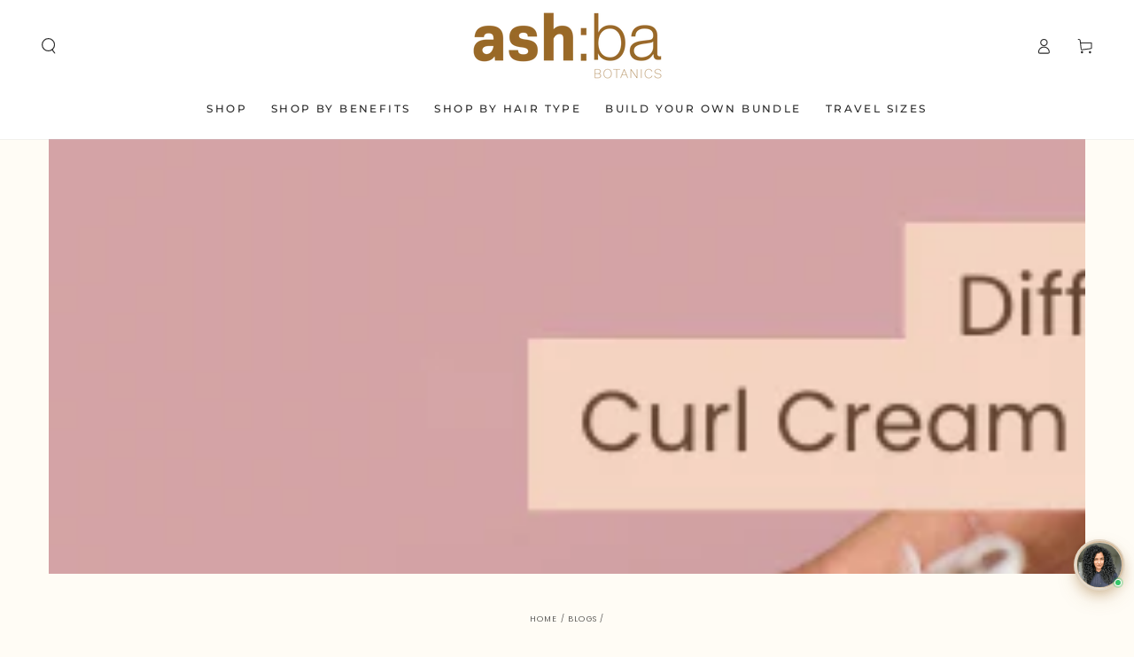

--- FILE ---
content_type: text/css
request_url: https://ashbabotanics.com/cdn/shop/t/22/assets/theme--critical.css?v=104324836720566352841725260929
body_size: -492
content:
/** Shopify CDN: Minification failed

Line 60:22 Unexpected "("

**/
/* -----------Custom Style------------------------- */

@media screen and (max-width: 700px){
  #shopify-section-header {
    top: 38px !important;
  }
}

.modal--window{
  z-index: 99 !important;
}

.footer-h1 {
   font-size: 2rem;
  font-weight: bold;
  text-align: left;
  color: #333333;
  padding-bottom: 0.5rem;
  line-height: initial;
}
.footer-h2 {
  font-size: 1.5rem;
  font-weight: bold;
  text-align: left;
  color: #666666;
  padding-bottom: 0.5rem;
  line-height: 1.5em;
}
.footer-paragraph {
  font-size: 1.5rem;
  line-height: 1.5em;
  text-align: justify;
  color: #94969f;
  padding-bottom: 0.5rem;
}
.footer-text {
  padding:3rem 10rem;
}
.footer-text .footer-paragraph a{
  text-decoration: underline;
}
.footer-paragraph ol {
  margin-left:1rem;
}

.footer-text .footer-paragraph a{
  color: #94969f;
}

@media only screen and (max-width: 768px) {
  .footer-text {
   padding: 3rem 3rem;
   }
}
media only screen and (min-width: 768px) {
    [data-section-id]:not([data-container])>:not([data-container]) {
        margin: 0 auto;
    }
}

--- FILE ---
content_type: text/css
request_url: https://ashbabotanics.com/cdn/shop/t/22/assets/section-blog-post.css?v=46869377669361308881725013936
body_size: 463
content:
.article-template>*:first-child:not(.article-template__hero-container){margin-top:5rem}.article-template__hero-container{max-width:130rem;margin:0 auto}@media screen and (min-width: 1320px){.article-template__hero-container:first-child{margin-top:5rem}}.article-template__hero-medium{height:15.6rem}.article-template__hero-large{height:19rem}@media screen and (min-width: 750px) and (max-width: 989px){.article-template__hero-medium{height:34.9rem}.article-template__hero-large{height:42.3rem}}@media screen and (min-width: 990px){.article-template__hero-medium{height:54.5rem}.article-template__hero-large{height:66rem}}.article-template header{margin-top:4.4rem;margin-bottom:2rem;text-align:center}@media screen and (min-width: 750px){.article-template header{margin-top:5rem;margin-bottom:5rem}}.article-template__title{margin-top:0;position:relative;display:flex;justify-content:center;padding-bottom:2rem}.article-template__title:not(:only-child){margin-bottom:3rem}.article-template__title:after{content:"";position:absolute;bottom:0;width:10rem;height:.3rem;background-color:currentColor}.article-template__title~*{font-family:var(--font-heading-family);color:rgba(var(--color-foreground),.75)}.article-template__link .icon{width:1.5rem;height:1.5rem;transform:rotate(180deg);margin-inline-end:1rem;position:relative;top:calc(0rem - var(--font-button-baseline))}.article-template__content{margin-top:3rem;margin-bottom:3rem}.article-template__social-sharing{margin-top:3rem}.article-template__hero-container+.article-template__social-sharing,.article-template .breadcrumb-wrapper+.article-template__social-sharing{display:flex;justify-content:center}.article-template__navigation{border-top:.1rem solid rgb(var(--color-border));border-bottom:.1rem solid rgb(var(--color-border));padding-top:3rem;padding-bottom:3rem;list-style:none}@media screen and (min-width: 750px){.article-template__navigation{padding-top:5rem;padding-bottom:5rem;display:grid;grid-template-columns:1fr 1fr;column-gap:3rem}}.article-template__navigation li{flex-grow:1;position:relative;text-align:center}.article-template__navigation li+li{padding-top:1.5rem;margin-top:1.5rem}.article-template__navigation li+li:after{content:"";position:absolute;top:0;left:50%;width:10rem;margin-left:-5rem;height:.1rem;background-color:rgb(var(--color-border))}.article-template__navigation .h3{font-weight:400}@media screen and (min-width: 750px){.article-template__navigation .navigation__previous{text-align:start}.article-template__navigation .navigation__next{text-align:end}.article-template__navigation li+li{padding-top:0;margin-top:0}.article-template__navigation li+li:after{top:-50%;left:-1.5rem;margin-left:0;width:.1rem;height:200%}}.article-template__navigation a{text-decoration:none;display:inline-flex;align-items:center;color:rgb(var(--color-link))}.article-template__navigation .icon{margin-inline-start:.8rem;white-space:nowrap;overflow:hidden;width:1.5rem;height:1.5rem}.article-template__navigation .navigation__previous .icon{margin-inline-start:0;margin-inline-end:.8rem;transform:scaleX(-1)}.article-template .breadcrumb-wrapper{margin-top:5rem;margin-bottom:3rem}.article-template .breadcrumb-wrapper+header{margin-top:3rem}.article-template__comment-wrapper{margin-top:5rem;padding-bottom:5rem;border-bottom:.1rem solid rgb(var(--color-border))}@media screen and (min-width: 750px){.article-template__comment-wrapper{margin-top:6rem}}.article-template__comment-wrapper .h3{margin-top:0}.article-template__comments{margin-bottom:3rem}@media screen and (min-width: 750px){.article-template__comments{margin-bottom:5rem}}.article-template__comments-fields{margin-bottom:4rem}.article-template__comments-comment{color:rgba(var(--color-foreground),.75);background-color:rgb(var(--color-background));margin-bottom:1.5rem;padding:2rem 0 1.5rem;display:grid;grid-template-columns:auto 1fr;row-gap:2rem;column-gap:2rem}.article-template__comments-comment+.article-template__comments-comment{border-top:.1rem solid rgb(var(--color-border))}@media screen and (min-width: 750px){.article-template__comments-comment{padding:2rem 0}}.article-template__comments-comment p{margin:0 0 1rem}.article-template__comment-fields>*{margin-bottom:2rem}@media screen and (min-width: 750px){.article-template__comment-fields{display:grid;grid-template-columns:repeat(2,1fr);grid-column-gap:2rem}}.article-template__comment-warning{margin:-1rem 0 3rem;color:rgba(var(--color-foreground),.7)}.article-template__comment-button{margin-top:3rem}@media screen and (min-width: 750px){.article-template__comment-button{margin-top:4rem}}@media screen and (min-width: 990px){.article-template__comments .pagination-wrapper{margin:5rem 0 8rem}}.comment__gravatar{border-radius:100%;max-width:5.6rem;margin-top:.6rem;display:block;height:auto}.comment__author{color:rgb(var(--color-foreground));text-transform:uppercase;font-size:1.3rem;font-weight:600;letter-spacing:.13rem}.comment__date{font-size:1.4rem}.comment__content .rte{margin-top:1rem}
/*# sourceMappingURL=/cdn/shop/t/22/assets/section-blog-post.css.map?v=46869377669361308881725013936 */


--- FILE ---
content_type: application/javascript; charset=utf-8
request_url: https://personalize.attryb.com/load?shop=ashbabotanics.myshopify.com&dataPlaneUrl=clickstream.attryb.com
body_size: 55371
content:
(function() {
    // console.log("start of loader script");
    rudderanalytics = window.rudderanalytics = [];

    let methods = ['load', 'page', 'track', 'identify', 'alias', 'group', 'ready', 'reset', 'getAnonymousId', 'setAnonymousId', ];

    for (let i = 0; i < methods.length; i++) {
        let method = methods[i];
        rudderanalytics[method] = (function(methodName) {
            return function() {
                rudderanalytics.push([methodName].concat(Array.prototype.slice.call(arguments)));
            }
            ;
        }
        )(method);
    }
    rudderanalytics.load('2mcJbzXnsJY9posx80c4sWMQUf3', 'https://clickstream.attryb.com', {
        configUrl: 'https://api.rudderstack.com',
        logLevel: 'DEBUG',
    });
    // console.log("end of loader script");
}
)();
var rudderanalytics = function(e) {
    "use strict";
    function t(e, t) {
        (null == t || t > e.length) && (t = e.length);
        for (var n = 0, r = Array(t); n < t; n++)
            r[n] = e[n];
        return r
    }
    function n(e, t) {
        if (!(e instanceof t))
            throw new TypeError("Cannot call a class as a function")
    }
    function r(e, t, n) {
        return t && function(e, t) {
            for (var n = 0; n < t.length; n++) {
                var r = t[n];
                r.enumerable = r.enumerable || !1,
                r.configurable = !0,
                "value"in r && (r.writable = !0),
                Object.defineProperty(e, f(r.key), r)
            }
        }(e.prototype, t),
        Object.defineProperty(e, "prototype", {
            writable: !1
        }),
        e
    }
    function i(e, t) {
        var n = "undefined" != typeof Symbol && e[Symbol.iterator] || e["@@iterator"];
        if (!n) {
            if (Array.isArray(e) || (n = d(e)) || t) {
                n && (e = n);
                var r = 0
                  , i = function() {};
                return {
                    s: i,
                    n: function() {
                        return r >= e.length ? {
                            done: !0
                        } : {
                            done: !1,
                            value: e[r++]
                        }
                    },
                    e: function(e) {
                        throw e
                    },
                    f: i
                }
            }
            throw new TypeError("Invalid attempt to iterate non-iterable instance.\nIn order to be iterable, non-array objects must have a [Symbol.iterator]() method.")
        }
        var o, s = !0, a = !1;
        return {
            s: function() {
                n = n.call(e)
            },
            n: function() {
                var e = n.next();
                return s = e.done,
                e
            },
            e: function(e) {
                a = !0,
                o = e
            },
            f: function() {
                try {
                    s || null == n.return || n.return()
                } finally {
                    if (a)
                        throw o
                }
            }
        }
    }
    function o(e, t, n) {
        return (t = f(t))in e ? Object.defineProperty(e, t, {
            value: n,
            enumerable: !0,
            configurable: !0,
            writable: !0
        }) : e[t] = n,
        e
    }
    function s() {
        return s = Object.assign ? Object.assign.bind() : function(e) {
            for (var t = 1; t < arguments.length; t++) {
                var n = arguments[t];
                for (var r in n)
                    ({}).hasOwnProperty.call(n, r) && (e[r] = n[r])
            }
            return e
        }
        ,
        s.apply(null, arguments)
    }
    function a(e, t) {
        var n = Object.keys(e);
        if (Object.getOwnPropertySymbols) {
            var r = Object.getOwnPropertySymbols(e);
            t && (r = r.filter((function(t) {
                return Object.getOwnPropertyDescriptor(e, t).enumerable
            }
            ))),
            n.push.apply(n, r)
        }
        return n
    }
    function u(e) {
        for (var t = 1; t < arguments.length; t++) {
            var n = null != arguments[t] ? arguments[t] : {};
            t % 2 ? a(Object(n), !0).forEach((function(t) {
                o(e, t, n[t])
            }
            )) : Object.getOwnPropertyDescriptors ? Object.defineProperties(e, Object.getOwnPropertyDescriptors(n)) : a(Object(n)).forEach((function(t) {
                Object.defineProperty(e, t, Object.getOwnPropertyDescriptor(n, t))
            }
            ))
        }
        return e
    }
    function c(e, t) {
        return function(e) {
            if (Array.isArray(e))
                return e
        }(e) || function(e, t) {
            var n = null == e ? null : "undefined" != typeof Symbol && e[Symbol.iterator] || e["@@iterator"];
            if (null != n) {
                var r, i, o, s, a = [], u = !0, c = !1;
                try {
                    if (o = (n = n.call(e)).next,
                    0 === t)
                        ;
                    else
                        for (; !(u = (r = o.call(n)).done) && (a.push(r.value),
                        a.length !== t); u = !0)
                            ;
                } catch (e) {
                    c = !0,
                    i = e
                } finally {
                    try {
                        if (!u && null != n.return && (s = n.return(),
                        Object(s) !== s))
                            return
                    } finally {
                        if (c)
                            throw i
                    }
                }
                return a
            }
        }(e, t) || d(e, t) || function() {
            throw new TypeError("Invalid attempt to destructure non-iterable instance.\nIn order to be iterable, non-array objects must have a [Symbol.iterator]() method.")
        }()
    }
    function l(e) {
        return function(e) {
            if (Array.isArray(e))
                return t(e)
        }(e) || function(e) {
            if ("undefined" != typeof Symbol && null != e[Symbol.iterator] || null != e["@@iterator"])
                return Array.from(e)
        }(e) || d(e) || function() {
            throw new TypeError("Invalid attempt to spread non-iterable instance.\nIn order to be iterable, non-array objects must have a [Symbol.iterator]() method.")
        }()
    }
    function f(e) {
        var t = function(e, t) {
            if ("object" != typeof e || !e)
                return e;
            var n = e[Symbol.toPrimitive];
            if (void 0 !== n) {
                var r = n.call(e, t || "default");
                if ("object" != typeof r)
                    return r;
                throw new TypeError("@@toPrimitive must return a primitive value.")
            }
            return ("string" === t ? String : Number)(e)
        }(e, "string");
        return "symbol" == typeof t ? t : t + ""
    }
    function h(e) {
        return h = "function" == typeof Symbol && "symbol" == typeof Symbol.iterator ? function(e) {
            return typeof e
        }
        : function(e) {
            return e && "function" == typeof Symbol && e.constructor === Symbol && e !== Symbol.prototype ? "symbol" : typeof e
        }
        ,
        h(e)
    }
    function d(e, n) {
        if (e) {
            if ("string" == typeof e)
                return t(e, n);
            var r = {}.toString.call(e).slice(8, -1);
            return "Object" === r && e.constructor && (r = e.constructor.name),
            "Map" === r || "Set" === r ? Array.from(e) : "Arguments" === r || /^(?:Ui|I)nt(?:8|16|32)(?:Clamped)?Array$/.test(r) ? t(e, n) : void 0
        }
    }
    var p = "undefined" != typeof globalThis ? globalThis : "undefined" != typeof window ? window : "undefined" != typeof global ? global : "undefined" != typeof self ? self : {};
    function g(e) {
        return e && e.__esModule && Object.prototype.hasOwnProperty.call(e, "default") ? e.default : e
    }
    function y(e) {
        return e && Object.prototype.hasOwnProperty.call(e, "default") && 1 === Object.keys(e).length ? e.default : e
    }
    var v, m = {
        exports: {}
    };
    function I() {
        return v || (v = 1,
        function(e) {
            function t(e) {
                if (e)
                    return function(e) {
                        return s(e, t.prototype),
                        e._callbacks = new Map,
                        e
                    }(e);
                this._callbacks = new Map
            }
            t.prototype.on = function(e, t) {
                var n, r = null !== (n = this._callbacks.get(e)) && void 0 !== n ? n : [];
                return r.push(t),
                this._callbacks.set(e, r),
                this
            }
            ,
            t.prototype.once = function(e, t) {
                var n = this
                  , r = function() {
                    n.off(e, r);
                    for (var i = arguments.length, o = new Array(i), s = 0; s < i; s++)
                        o[s] = arguments[s];
                    t.apply(n, o)
                };
                return r.fn = t,
                this.on(e, r),
                this
            }
            ,
            t.prototype.off = function(e, t) {
                if (void 0 === e && void 0 === t)
                    return this._callbacks.clear(),
                    this;
                if (void 0 === t)
                    return this._callbacks.delete(e),
                    this;
                var n = this._callbacks.get(e);
                if (n) {
                    var r, o = i(n.entries());
                    try {
                        for (o.s(); !(r = o.n()).done; ) {
                            var s = c(r.value, 2)
                              , a = s[0]
                              , u = s[1];
                            if (u === t || u.fn === t) {
                                n.splice(a, 1);
                                break
                            }
                        }
                    } catch (e) {
                        o.e(e)
                    } finally {
                        o.f()
                    }
                    0 === n.length ? this._callbacks.delete(e) : this._callbacks.set(e, n)
                }
                return this
            }
            ,
            t.prototype.emit = function(e) {
                var t = this._callbacks.get(e);
                if (t) {
                    for (var n = l(t), r = arguments.length, o = new Array(r > 1 ? r - 1 : 0), s = 1; s < r; s++)
                        o[s - 1] = arguments[s];
                    var a, u = i(n);
                    try {
                        for (u.s(); !(a = u.n()).done; ) {
                            a.value.apply(this, o)
                        }
                    } catch (e) {
                        u.e(e)
                    } finally {
                        u.f()
                    }
                }
                return this
            }
            ,
            t.prototype.listeners = function(e) {
                var t;
                return null !== (t = this._callbacks.get(e)) && void 0 !== t ? t : []
            }
            ,
            t.prototype.listenerCount = function(e) {
                if (e)
                    return this.listeners(e).length;
                var t, n = 0, r = i(this._callbacks.values());
                try {
                    for (r.s(); !(t = r.n()).done; ) {
                        n += t.value.length
                    }
                } catch (e) {
                    r.e(e)
                } finally {
                    r.f()
                }
                return n
            }
            ,
            t.prototype.hasListeners = function(e) {
                return this.listenerCount(e) > 0
            }
            ,
            t.prototype.addEventListener = t.prototype.on,
            t.prototype.removeListener = t.prototype.off,
            t.prototype.removeEventListener = t.prototype.off,
            t.prototype.removeAllListeners = t.prototype.off,
            e.exports = t
        }(m)),
        m.exports
    }
    var A = g(I());
    function b(e) {
        return null != e && "object" === h(e) && !0 === e["@@functional/placeholder"]
    }
    function k(e) {
        return function t(n) {
            return 0 === arguments.length || b(n) ? t : e.apply(this, arguments)
        }
    }
    function E(e) {
        return function t(n, r) {
            switch (arguments.length) {
            case 0:
                return t;
            case 1:
                return b(n) ? t : k((function(t) {
                    return e(n, t)
                }
                ));
            default:
                return b(n) && b(r) ? t : b(n) ? k((function(t) {
                    return e(t, r)
                }
                )) : b(r) ? k((function(t) {
                    return e(n, t)
                }
                )) : e(n, r)
            }
        }
    }
    function C(e) {
        return function t(n, r, i) {
            switch (arguments.length) {
            case 0:
                return t;
            case 1:
                return b(n) ? t : E((function(t, r) {
                    return e(n, t, r)
                }
                ));
            case 2:
                return b(n) && b(r) ? t : b(n) ? E((function(t, n) {
                    return e(t, r, n)
                }
                )) : b(r) ? E((function(t, r) {
                    return e(n, t, r)
                }
                )) : k((function(t) {
                    return e(n, r, t)
                }
                ));
            default:
                return b(n) && b(r) && b(i) ? t : b(n) && b(r) ? E((function(t, n) {
                    return e(t, n, i)
                }
                )) : b(n) && b(i) ? E((function(t, n) {
                    return e(t, r, n)
                }
                )) : b(r) && b(i) ? E((function(t, r) {
                    return e(n, t, r)
                }
                )) : b(n) ? k((function(t) {
                    return e(t, r, i)
                }
                )) : b(r) ? k((function(t) {
                    return e(n, t, i)
                }
                )) : b(i) ? k((function(t) {
                    return e(n, r, t)
                }
                )) : e(n, r, i)
            }
        }
    }
    function S(e, t) {
        return Object.prototype.hasOwnProperty.call(t, e)
    }
    var w = k((function(e) {
        return null === e ? "Null" : void 0 === e ? "Undefined" : Object.prototype.toString.call(e).slice(8, -1)
    }
    ));
    function T(e) {
        return "[object Object]" === Object.prototype.toString.call(e)
    }
    function O(e, t, n) {
        if (n || (n = new _),
        function(e) {
            var t = h(e);
            return null == e || "object" != t && "function" != t
        }(e))
            return e;
        var r, i = function(t) {
            var r = n.get(e);
            if (r)
                return r;
            for (var i in n.set(e, t),
            e)
                Object.prototype.hasOwnProperty.call(e, i) && (t[i] = O(e[i], !0, n));
            return t
        };
        switch (w(e)) {
        case "Object":
            return i(Object.create(Object.getPrototypeOf(e)));
        case "Array":
            return i(Array(e.length));
        case "Date":
            return new Date(e.valueOf());
        case "RegExp":
            return r = e,
            new RegExp(r.source,r.flags ? r.flags : (r.global ? "g" : "") + (r.ignoreCase ? "i" : "") + (r.multiline ? "m" : "") + (r.sticky ? "y" : "") + (r.unicode ? "u" : "") + (r.dotAll ? "s" : ""));
        case "Int8Array":
        case "Uint8Array":
        case "Uint8ClampedArray":
        case "Int16Array":
        case "Uint16Array":
        case "Int32Array":
        case "Uint32Array":
        case "Float32Array":
        case "Float64Array":
        case "BigInt64Array":
        case "BigUint64Array":
            return e.slice();
        default:
            return e
        }
    }
    var _ = function() {
        function e() {
            this.map = {},
            this.length = 0
        }
        return e.prototype.set = function(e, t) {
            var n = this.hash(e)
              , r = this.map[n];
            r || (this.map[n] = r = []),
            r.push([e, t]),
            this.length += 1
        }
        ,
        e.prototype.hash = function(e) {
            var t = [];
            for (var n in e)
                t.push(Object.prototype.toString.call(e[n]));
            return t.join()
        }
        ,
        e.prototype.get = function(e) {
            if (this.length <= 180)
                for (var t in this.map)
                    for (var n = this.map[t], r = 0; r < n.length; r += 1) {
                        if ((o = n[r])[0] === e)
                            return o[1]
                    }
            else {
                var i = this.hash(e);
                if (n = this.map[i])
                    for (r = 0; r < n.length; r += 1) {
                        var o;
                        if ((o = n[r])[0] === e)
                            return o[1]
                    }
            }
        }
        ,
        e
    }()
      , P = k((function(e) {
        return null != e && "function" == typeof e.clone ? e.clone() : O(e)
    }
    ))
      , R = C((function(e, t, n) {
        var r, i = {};
        for (r in n = n || {},
        t = t || {})
            S(r, t) && (i[r] = S(r, n) ? e(r, t[r], n[r]) : t[r]);
        for (r in n)
            S(r, n) && !S(r, i) && (i[r] = n[r]);
        return i
    }
    ))
      , D = C((function e(t, n, r) {
        return R((function(n, r, i) {
            return T(r) && T(i) ? e(t, r, i) : t(n, r, i)
        }
        ), n, r)
    }
    ))
      , x = C((function(e, t, n) {
        return D((function(t, n, r) {
            return e(n, r)
        }
        ), t, n)
    }
    ))
      , L = {
        HS: "HubSpot",
        GA: "GA",
        HOTJAR: "Hotjar",
        GOOGLEADS: "GoogleAds",
        VWO: "VWO",
        GTM: "GoogleTagManager",
        BRAZE: "Braze",
        INTERCOM: "INTERCOM",
        KEEN: "Keen",
        KISSMETRICS: "Kissmetrics",
        CUSTOMERIO: "CustomerIO",
        CHARTBEAT: "Chartbeat",
        COMSCORE: "Comscore",
        FACEBOOK_PIXEL: "FacebookPixel",
        LOTAME: "Lotame",
        OPTIMIZELY: "Optimizely",
        BUGSNAG: "Bugsnag",
        FULLSTORY: "Fullstory",
        TVSQUARED: "TVSquared",
        GA4: "GA4",
        GA4_V2: "GA4_V2",
        MOENGAGE: "MoEngage",
        AM: "Amplitude",
        PENDO: "Pendo",
        LYTICS: "Lytics",
        APPCUES: "Appcues",
        POSTHOG: "Posthog",
        KLAVIYO: "Klaviyo",
        CLEVERTAP: "Clevertap",
        BINGADS: "BingAds",
        PINTEREST_TAG: "PinterestTag",
        ADOBE_ANALYTICS: "AdobeAnalytics",
        LINKEDIN_INSIGHT_TAG: "LinkedInInsightTag",
        REDDIT_PIXEL: "RedditPixel",
        DRIP: "Drip",
        HEAP: "Heap",
        CRITEO: "Criteo",
        MP: "Mixpanel",
        QUALTRICS: "Qualtrics",
        PROFITWELL: "ProfitWell",
        SENTRY: "Sentry",
        QUANTUMMETRIC: "QuantumMetric",
        SNAP_PIXEL: "SnapPixel",
        POST_AFFILIATE_PRO: "PostAffiliatePro",
        GOOGLE_OPTIMIZE: "GoogleOptimize",
        LAUNCHDARKLY: "LaunchDarkly",
        GA360: "GA360",
        ADROLL: "Adroll",
        DCM_FLOODLIGHT: "DCMFloodlight",
        MATOMO: "Matomo",
        VERO: "Vero",
        MOUSEFLOW: "Mouseflow",
        ROCKERBOX: "Rockerbox",
        CONVERTFLOW: "ConvertFlow",
        SNAPENGAGE: "SnapEngage",
        LIVECHAT: "LiveChat",
        SHYNET: "Shynet",
        WOOPRA: "Woopra",
        ROLLBAR: "RollBar",
        QUORA_PIXEL: "QuoraPixel",
        JUNE: "June",
        ENGAGE: "Engage",
        ITERABLE: "Iterable",
        YANDEX_METRICA: "YandexMetrica",
        REFINER: "Refiner",
        QUALAROO: "Qualaroo",
        PODSIGHTS: "Podsights",
        AXEPTIO: "Axeptio",
        SATISMETER: "Satismeter",
        MICROSOFT_CLARITY: "MicrosoftClarity",
        SENDINBLUE: "Sendinblue",
        OLARK: "Olark",
        LEMNISK: "Lemnisk",
        TIKTOK_ADS: "TiktokAds",
        ACTIVE_CAMPAIGN: "ActiveCampaign",
        SPRIG: "Sprig",
        SPOTIFYPIXEL: "SpotifyPixel",
        COMMANDBAR: "CommandBar",
        NINETAILED: "Ninetailed",
        XPIXEL: "XPixel",
        GAINSIGHT_PX: "Gainsight_PX"
    }
      , M = "ADOBE_ANALYTICS";
    o({}, "Adobe Analytics", "AdobeAnalytics");
    var B = o(o(o(o(o(o({
        "Adobe Analytics": M,
        ADOBEANALYTICS: M,
        "ADOBE ANALYTICS": M
    }, M, M), "AdobeAnalytics", M), "adobeanalytics", M), "adobe analytics", M), "Adobe analytics", M), "adobe Analytics", M)
      , N = "AM";
    o({}, "Amplitude", "Amplitude");
    var G = o(o(o(o({}, N, N), "AMPLITUDE", N), "Amplitude", N), "am", N)
      , F = "APPCUES";
    o({}, "Appcues", "Appcues");
    var U = o(o(o(o({}, F, F), "Appcues", F), "App Cues", F), "appcues", F)
      , j = "BINGADS";
    o({}, "Bing Ads", "BingAds");
    var K = o(o(o(o(o(o(o({}, j, j), "BingAds", j), "bingads", j), "Bing Ads", j), "Bing ads", j), "bing Ads", j), "bing ads", j)
      , H = "BRAZE";
    o({}, "Braze", "Braze");
    var Q = o(o(o({}, H, H), "Braze", H), "braze", H)
      , z = "BUGSNAG";
    o({}, "Bugsnag", "Bugsnag");
    var V = o(o(o({}, z, z), "bugsnag", z), "Bugsnag", z)
      , q = "CHARTBEAT";
    o({}, "Chartbeat", "Chartbeat");
    var X = o(o(o(o(o({}, q, q), "Chartbeat", q), "chartbeat", q), "Chart Beat", q), "chart beat", q)
      , W = "CLEVERTAP";
    o({}, "CleverTap", "Clevertap");
    var Y = o(o(o({}, W, W), "Clevertap", W), "clevertap", W)
      , J = "COMSCORE";
    o({}, "Comscore", "Comscore");
    var $ = o(o(o(o(o(o({}, J, J), "Comscore", J), "Com Score", J), "com Score", J), "com score", J), "Com score", J)
      , Z = "CRITEO";
    o({}, "Criteo", "Criteo");
    var ee = o(o(o({}, Z, Z), "Criteo", Z), "criteo", Z)
      , te = "CUSTOMERIO";
    o({}, "Customer IO", "CustomerIO");
    var ne = o(o(o(o(o({}, te, te), "Customerio", te), "Customer.io", te), "CUSTOMER.IO", te), "customer.io", te)
      , re = "DRIP";
    o({}, "Drip", "Drip");
    var ie = o(o(o({}, re, re), "Drip", re), "drip", re)
      , oe = "FACEBOOK_PIXEL";
    o({}, "Facebook Pixel", "FacebookPixel");
    var se = o(o(o(o(o(o(o({}, oe, oe), "FB Pixel", oe), "Facebook Pixel", oe), "facebook pixel", oe), "fbpixel", oe), "FBPIXEL", oe), "FB_PIXEL", oe)
      , ae = "FULLSTORY";
    o({}, "Fullstory", "Fullstory");
    var ue = o(o(o(o(o(o(o(o({}, ae, ae), "Fullstory", ae), "FullStory", ae), "full Story", ae), "Full Story", ae), "Full story", ae), "full story", ae), "fullstory", ae)
      , ce = "GA";
    o({}, "Google Analytics", "GA");
    var le = o(o(o(o(o({}, ce, ce), "Google Analytics", ce), "GoogleAnalytics", ce), "GOOGLE ANALYTICS", ce), "google analytics", ce)
      , fe = "GA4";
    o({}, "Google Analytics 4 (GA4)", "GA4");
    var he = o(o(o(o(o(o(o(o(o(o({}, fe, fe), "Google Analytics 4", fe), "Google analytics 4", fe), "google analytics 4", fe), "Google Analytics4", fe), "Google analytics4", fe), "google analytics4", fe), "Google Analytics 4 (GA4)", fe), "google analytics 4 (ga4)", fe), "GoogleAnalytics4", fe)
      , de = "GA4_V2";
    o({}, "Google Analytics 4 (GA4) V2", "GA4_V2");
    var pe = o(o(o(o(o(o(o(o(o(o({}, de, de), "Google Analytics 4 V2", de), "Google analytics 4 V2", de), "google analytics 4 V2", de), "Google Analytics4 V2", de), "Google analytics4 V2", de), "google analytics4 V2", de), "Google Analytics 4 (GA4) V2", de), "google analytics 4 (ga4) V2", de), "GoogleAnalytics4V2", de)
      , ge = "GOOGLEADS";
    o({}, "Google Ads", "GoogleAds");
    var ye = o(o(o(o(o(o({}, ge, ge), "Google Ads", ge), "GoogleAds", ge), "GOOGLE ADS", ge), "google ads", ge), "googleads", ge)
      , ve = "GOOGLE_OPTIMIZE";
    o({}, "Google Optimize", "GoogleOptimize");
    var me = o(o(o(o(o(o(o(o({}, ve, ve), "Google Optimize", ve), "GoogleOptimize", ve), "Googleoptimize", ve), "GOOGLEOPTIMIZE", ve), "google optimize", ve), "Google optimize", ve), "GOOGLE OPTIMIZE", ve)
      , Ie = "GTM";
    o({}, "Google Tag Manager", "GoogleTagManager");
    var Ae = o(o(o(o(o({}, Ie, Ie), "Google Tag Manager", Ie), "google tag manager", Ie), "googletag manager", Ie), "googletagmanager", Ie)
      , be = "HEAP";
    o({}, "Heap.io", "Heap");
    var ke = o(o(o(o({}, be, be), "Heap", be), "heap", be), "Heap.io", be)
      , Ee = "HOTJAR";
    o({}, "Hotjar", "Hotjar");
    var Ce = o(o(o(o(o({}, Ee, Ee), "Hotjar", Ee), "hotjar", Ee), "Hot Jar", Ee), "hot jar", Ee)
      , Se = "HS";
    o({}, "HubSpot", "HubSpot");
    var we = o(o(o(o(o(o({}, Se, Se), "Hubspot", Se), "HUBSPOT", Se), "hub spot", Se), "Hub Spot", Se), "Hub spot", Se)
      , Te = "INTERCOM";
    o({}, "Intercom", "INTERCOM");
    var Oe = o(o(o({}, Te, Te), "Intercom", Te), "intercom", Te)
      , _e = "KEEN";
    o({}, "Keen", "Keen");
    var Pe = o(o(o(o(o({}, _e, _e), "Keen", _e), "Keen.io", _e), "keen", _e), "keen.io", _e)
      , Re = "KISSMETRICS";
    o({}, "Kiss Metrics", "Kissmetrics");
    var De = o(o(o({}, Re, Re), "Kissmetrics", Re), "kissmetrics", Re)
      , xe = "KLAVIYO";
    o({}, "Klaviyo", "Klaviyo");
    var Le = o(o(o({}, xe, xe), "Klaviyo", xe), "klaviyo", xe)
      , Me = "LAUNCHDARKLY";
    o({}, "LaunchDarkly", "LaunchDarkly");
    var Be, Ne = o(o(o(o(o(o({}, Me, Me), "LaunchDarkly", Me), "Launch_Darkly", Me), "Launch Darkly", Me), "launchDarkly", Me), "launch darkly", Me), Ge = "LINKEDIN_INSIGHT_TAG";
    o({}, "Linkedin Insight Tag", "LinkedInInsightTag");
    var Fe = (o(o(o(o(o(o(o(o(o(o(Be = {}, Ge, Ge), "LinkedIn Insight Tag", Ge), "LinkedIn insight tag", Ge), "linkedIn insight tag", Ge), "Linkedin_insight_tag", Ge), "LinkedinInsighttag", Ge), "LinkedinInsightTag", Ge), "LinkedInInsightTag", Ge), "Linkedininsighttag", Ge), "LINKEDININSIGHTTAG", Ge),
    o(Be, "linkedininsighttag", Ge))
      , Ue = "LOTAME";
    o({}, "Lotame", "Lotame");
    var je = o(o(o({}, Ue, Ue), "Lotame", Ue), "lotame", Ue)
      , Ke = "LYTICS";
    o({}, "Lytics", "Lytics");
    var He = o(o(o({}, Ke, Ke), "Lytics", Ke), "lytics", Ke)
      , Qe = "MP";
    o({}, "Mixpanel", "Mixpanel");
    var ze = o(o(o(o(o(o({}, Qe, Qe), "MIXPANEL", Qe), "Mixpanel", Qe), "MIX PANEL", Qe), "Mix panel", Qe), "Mix Panel", Qe)
      , Ve = "MOENGAGE";
    o({}, "MoEngage", "MoEngage");
    var qe = o(o(o(o(o(o(o({}, Ve, Ve), "MoEngage", Ve), "moengage", Ve), "Moengage", Ve), "Mo Engage", Ve), "mo engage", Ve), "Mo engage", Ve)
      , Xe = "OPTIMIZELY";
    o({}, "Optimizely Web", "Optimizely");
    var We = o(o(o({}, Xe, Xe), "Optimizely", Xe), "optimizely", Xe)
      , Ye = "PENDO";
    o({}, "Pendo", "Pendo");
    var Je, $e = o(o(o({}, Ye, Ye), "Pendo", Ye), "pendo", Ye), Ze = "PINTEREST_TAG";
    o({}, "Pinterest Tag", "PinterestTag");
    var et = (o(o(o(o(o(o(o(o(o(o(Je = {}, Ze, Ze), "PinterestTag", Ze), "Pinterest_Tag", Ze), "PINTERESTTAG", Ze), "pinterest", Ze), "PinterestAds", Ze), "Pinterest_Ads", Ze), "Pinterest", Ze), "Pinterest Tag", Ze), "Pinterest tag", Ze),
    o(o(o(o(Je, "PINTEREST TAG", Ze), "pinterest tag", Ze), "Pinterest Ads", Ze), "Pinterest ads", Ze))
      , tt = "POST_AFFILIATE_PRO";
    o({}, "Post Affiliate Pro", "PostAffiliatePro");
    var nt = o(o(o(o(o(o(o(o({}, tt, tt), "PostAffiliatePro", tt), "Post_affiliate_pro", tt), "Post Affiliate Pro", tt), "Post affiliate pro", tt), "post affiliate pro", tt), "postaffiliatepro", tt), "POSTAFFILIATEPRO", tt)
      , rt = "POSTHOG";
    o({}, "PostHog", "Posthog");
    var it = o(o(o(o(o(o(o({}, rt, rt), "PostHog", rt), "Posthog", rt), "posthog", rt), "Post Hog", rt), "Post hog", rt), "post hog", rt)
      , ot = "PROFITWELL";
    o({}, "ProfitWell", "ProfitWell");
    var st = o(o(o(o(o(o(o({}, ot, ot), "ProfitWell", ot), "profitwell", ot), "Profitwell", ot), "Profit Well", ot), "profit well", ot), "Profit well", ot)
      , at = "QUALTRICS";
    o({}, "Qualtrics", "Qualtrics");
    var ut = o(o(o({}, at, at), "Qualtrics", at), "qualtrics", at)
      , ct = "QUANTUMMETRIC";
    o({}, "Quantum Metric", "QuantumMetric");
    var lt = o(o(o(o(o(o(o(o({}, ct, ct), "Quantum Metric", ct), "quantum Metric", ct), "quantum metric", ct), "QuantumMetric", ct), "quantumMetric", ct), "quantummetric", ct), "Quantum_Metric", ct)
      , ft = "REDDIT_PIXEL";
    o({}, "Reddit Pixel", "RedditPixel");
    var ht = o(o(o(o(o(o(o(o({}, ft, ft), "Reddit_Pixel", ft), "RedditPixel", ft), "REDDITPIXEL", ft), "redditpixel", ft), "Reddit Pixel", ft), "REDDIT PIXEL", ft), "reddit pixel", ft)
      , dt = "SENTRY";
    o({}, "Sentry", "Sentry");
    var pt = o(o(o({}, dt, dt), "sentry", dt), "Sentry", dt)
      , gt = "SNAP_PIXEL";
    o({}, "Snap Pixel", "SnapPixel");
    var yt = o(o(o(o(o(o(o(o({}, gt, gt), "Snap_Pixel", gt), "SnapPixel", gt), "SNAPPIXEL", gt), "snappixel", gt), "Snap Pixel", gt), "SNAP PIXEL", gt), "snap pixel", gt)
      , vt = "TVSQUARED";
    o({}, "TVSquared", "TVSquared");
    var mt = o(o(o(o(o(o(o(o(o({}, vt, vt), "TVSquared", vt), "tvsquared", vt), "tvSquared", vt), "TvSquared", vt), "Tvsquared", vt), "TV Squared", vt), "tv squared", vt), "tv Squared", vt)
      , It = "VWO";
    o({}, "VWO", "VWO");
    var At = o(o(o(o(o(o(o(o({}, It, It), "VisualWebsiteOptimizer", It), "Visualwebsiteoptimizer", It), "visualwebsiteoptimizer", It), "vwo", It), "Visual Website Optimizer", It), "Visual website optimizer", It), "visual website optimizer", It)
      , bt = "GA360";
    o({}, "Google Analytics 360", "GA360");
    var kt = o(o(o(o(o(o(o(o(o({}, bt, bt), "Google Analytics 360", bt), "Google analytics 360", bt), "google analytics 360", bt), "Google Analytics360", bt), "Google analytics360", bt), "google analytics360", bt), "GoogleAnalytics360", bt), "GA 360", bt)
      , Et = "ADROLL";
    o({}, "Adroll", "Adroll");
    var Ct = o(o(o(o(o({}, Et, Et), "Adroll", Et), "Ad roll", Et), "ad roll", Et), "adroll", Et)
      , St = "DCM_FLOODLIGHT";
    o({}, "DCM Floodlight", "DCMFloodlight");
    var wt = o(o(o(o(o(o(o(o(o({}, St, St), "DCM Floodlight", St), "dcm floodlight", St), "Dcm Floodlight", St), "DCMFloodlight", St), "dcmfloodlight", St), "DcmFloodlight", St), "dcm_floodlight", St), "DCM_Floodlight", St)
      , Tt = "MATOMO";
    o({}, "Matomo", "Matomo");
    var Ot = o(o(o({}, Tt, Tt), "Matomo", Tt), "matomo", Tt)
      , _t = "VERO";
    o({}, "Vero", "Vero");
    var Pt = o(o(o({}, _t, _t), "Vero", _t), "vero", _t)
      , Rt = "MOUSEFLOW";
    o({}, "Mouseflow", "Mouseflow");
    var Dt = o(o(o(o(o(o(o(o(o({}, Rt, Rt), "Mouseflow", Rt), "mouseflow", Rt), "mouseFlow", Rt), "MouseFlow", Rt), "Mouse flow", Rt), "mouse flow", Rt), "mouse Flow", Rt), "Mouse Flow", Rt)
      , xt = "ROCKERBOX";
    o({}, "Rockerbox", "Rockerbox");
    var Lt = o(o(o(o(o(o(o({}, xt, xt), "Rockerbox", xt), "rockerbox", xt), "RockerBox", xt), "Rocker box", xt), "rocker box", xt), "Rocker Box", xt)
      , Mt = "CONVERTFLOW";
    o({}, "Convertflow", "ConvertFlow");
    var Bt = o(o(o(o(o(o(o(o(o(o({}, Mt, Mt), "Convertflow", Mt), "convertflow", Mt), "convertFlow", Mt), "ConvertFlow", Mt), "Convert flow", Mt), "convert flow", Mt), "convert Flow", Mt), "Convert Flow", Mt), "CONVERT FLOW", Mt)
      , Nt = "SNAPENGAGE";
    o({}, "SnapEngage", "SnapEngage");
    var Gt = o(o(o(o(o(o(o({}, Nt, Nt), "SnapEngage", Nt), "Snap_Engage", Nt), "snapengage", Nt), "SNAP ENGAGE", Nt), "Snap Engage", Nt), "snap engage", Nt)
      , Ft = "LIVECHAT";
    o({}, "livechat", "LiveChat");
    var Ut = o(o(o(o(o(o(o({}, Ft, Ft), "LiveChat", Ft), "Live_Chat", Ft), "livechat", Ft), "LIVE CHAT", Ft), "Live Chat", Ft), "live chat", Ft)
      , jt = "SHYNET";
    o({}, "Shynet", "Shynet");
    var Kt = o(o(o(o(o(o(o(o(o({}, jt, jt), "shynet", jt), "ShyNet", jt), "shyNet", jt), "Shynet", jt), "shy net", jt), "Shy Net", jt), "shy Net", jt), "Shy net", jt)
      , Ht = "WOOPRA";
    o({}, "Woopra", "Woopra");
    var Qt = o(o(o({}, Ht, Ht), "Woopra", Ht), "woopra", Ht)
      , zt = "ROLLBAR";
    o({}, "RollBar", "RollBar");
    var Vt = o(o(o(o(o(o(o(o({}, zt, zt), "RollBar", zt), "Roll_Bar", zt), "rollbar", zt), "Rollbar", zt), "ROLL BAR", zt), "Roll Bar", zt), "roll bar", zt)
      , qt = "QUORA_PIXEL";
    o({}, "Quora Pixel", "QuoraPixel");
    var Xt = o(o(o(o(o(o(o(o(o(o({}, qt, qt), "Quora Pixel", qt), "Quora pixel", qt), "QUORA PIXEL", qt), "QuoraPixel", qt), "Quorapixel", qt), "QUORAPIXEL", qt), "Quora_Pixel", qt), "quora_pixel", qt), "Quora", qt)
      , Wt = "JUNE";
    o({}, "JUNE", "June");
    var Yt = o(o(o({}, Wt, Wt), "June", Wt), "june", Wt)
      , Jt = "ENGAGE";
    o({}, "Engage", "Engage");
    var $t = o(o(o({}, Jt, Jt), "Engage", Jt), "engage", Jt)
      , Zt = "ITERABLE";
    o({}, "Iterable", "Iterable");
    var en = o(o(o({}, Zt, Zt), "Iterable", Zt), "iterable", Zt)
      , tn = "YANDEX_METRICA";
    o({}, "Yandex.Metrica", "YandexMetrica");
    var nn = o(o(o(o(o({}, tn, tn), "Yandexmetrica", tn), "yandexmetrica", tn), "yandexMetrica", tn), "YandexMetrica", tn)
      , rn = "REFINER";
    o({}, "Refiner", "Refiner");
    var on = o(o(o({}, rn, rn), "Refiner", rn), "refiner", rn)
      , sn = "QUALAROO";
    o({}, "Qualaroo", "Qualaroo");
    var an = o(o(o({}, sn, sn), "Qualaroo", sn), "qualaroo", sn)
      , un = "PODSIGHTS";
    o({}, "Podsights", "Podsights");
    var cn = o(o(o(o(o(o(o(o({}, un, un), "Podsights", un), "PodSights", un), "pod Sights", un), "Pod Sights", un), "pod sights", un), "POD SIGHTS", un), "Pod sights", un)
      , ln = "AXEPTIO";
    o({}, "Axeptio", "Axeptio");
    var fn = o(o(o({}, ln, ln), "Axeptio", ln), "axeptio", ln)
      , hn = "SATISMETER";
    o({}, "Satismeter", "Satismeter");
    var dn = o(o(o({}, hn, hn), "Satismeter", hn), "SatisMeter", hn)
      , pn = "MICROSOFT_CLARITY";
    o({}, "Microsoft Clarity", "MicrosoftClarity");
    var gn = o(o(o(o(o(o(o(o(o({}, pn, pn), "Microsoft Clarity", pn), "Microsoft clarity", pn), "microsoft clarity", pn), "Microsoft_clarity", pn), "MicrosoftClarity", pn), "MICROSOFTCLARITY", pn), "microsoftclarity", pn), "microsoftClarity", pn)
      , yn = "SENDINBLUE";
    o({}, "Sendinblue", "Sendinblue");
    var vn = o(o(o(o({}, yn, yn), "Sendinblue", yn), "sendinblue", yn), "SendinBlue", yn)
      , mn = "OLARK";
    o({}, "Olark", "Olark");
    var In = o(o(o({}, mn, mn), "Olark", mn), "olark", mn)
      , An = "LEMNISK";
    o({}, "Lemnisk Marketing Automation", "Lemnisk");
    var bn = o(o(o(o(o(o(o(o({}, An, An), "LEMNISK_MARKETING_AUTOMATION", An), "Lemnisk Marketing Automation", An), "LemniskMarketingAutomation", An), "lemniskmarketingautomation", An), "lemniskMarketingAutomation", An), "lemnisk", An), "Lemnisk", An)
      , kn = "TIKTOK_ADS";
    o({}, "TikTok Ads", "TiktokAds");
    var En = o(o(o(o(o(o(o({}, kn, kn), "TiktokAds", kn), "Tiktok ads", kn), "Tiktok Ads", kn), "Tik Tok Ads", kn), "tik tok ads", kn), "tiktokads", kn)
      , Cn = "ACTIVE_CAMPAIGN";
    o({}, "ActiveCampaign", "ActiveCampaign");
    var Sn = o(o(o(o(o(o({
        ActiveCampaign: Cn,
        "Active Campaign": Cn,
        "ACTIVE CAMPAIGN": Cn
    }, Cn, Cn), "activecampaign", Cn), "active campaign", Cn), "Active campaign", Cn), "active Campaign", Cn), "active_campaign", Cn)
      , wn = "SPRIG";
    o({}, "Sprig", "Sprig");
    var Tn = o(o(o({}, wn, wn), "Sprig", wn), "sprig", wn)
      , On = "SPOTIFYPIXEL";
    o({}, "Spotify Pixel", "SpotifyPixel");
    var _n = o(o(o(o({}, On, On), "Spotify Pixel", On), "spotify pixel", On), "SPOTIFY_PIXEL", On)
      , Pn = "COMMANDBAR";
    o({}, "CommandBar", "CommandBar");
    var Rn = o(o(o(o(o({}, Pn, Pn), "Command Bar", Pn), "Commandbar", Pn), "COMMAND_BAR", Pn), "commandbar", Pn)
      , Dn = "NINETAILED";
    o({}, "Ninetailed", "Ninetailed");
    var xn = o(o(o(o({}, Dn, Dn), "Ninetailed", Dn), "ninetailed", Dn), "NineTailed", Dn)
      , Ln = "XPIXEL";
    o({}, "XPixel", "XPixel");
    var Mn = o(o(o(o(o(o({}, Ln, Ln), "XPIXEL", Ln), "XPixel", Ln), "Xpixel", Ln), "xpixel", Ln), "xPixel", Ln)
      , Bn = "GAINSIGHT_PX";
    o({}, "Gainsight PX", "Gainsight_PX");
    var Nn = o(o({}, Bn, Bn), "Gainsight_PX", Bn)
      , Gn = u(u(u(u(u(u(u(u(u(u(u(u(u(u(u(u(u(u(u(u(u(u(u(u(u(u(u(u(u(u(u(u(u(u(u(u(u(u(u(u(u(u(u(u(u(u(u(u(u(u(u(u(u(u(u(u(u(u(u(u(u(u(u(u(u(u(u(u(u(u(u(u(u(u(u(u(u(u(u(u(u({
        All: "All"
    }, B), G), U), K), Q), V), Rn), X), Y), $), ee), ne), ie), se), ue), le), he), pe), kt), ye), me), Ae), ke), Ce), we), Oe), Pe), De), Le), Ne), Fe), je), He), ze), qe), xn), We), $e), et), nt), it), st), ut), lt), ht), pt), yt), mt), At), Ct), wt), Ot), Pt), Dt), Bt), Gt), Ut), Kt), Qt), Vt), Xt), Yt), $t), en), Lt), nn), on), an), cn), fn), dn), gn), vn), In), bn), En), Sn), Tn), _n), Mn), Nn)
      , Fn = 4
      , Un = {
        setLogLevel: function(e) {
            switch (e.toUpperCase()) {
            case "INFO":
                Fn = 1;
                break;
            case "DEBUG":
                Fn = 2;
                break;
            case "WARN":
                Fn = 3;
                break;
            default:
                Fn = 4
            }
        },
        info: function() {
            var e;
            Fn <= 1 && (e = console).info.apply(e, arguments)
        },
        debug: function() {
            var e;
            Fn <= 2 && (e = console).log.apply(e, arguments)
        },
        warn: function() {
            var e;
            Fn <= 3 && (e = console).warn.apply(e, arguments)
        },
        error: function() {
            var e;
            Fn <= 4 && (e = console).error.apply(e, arguments)
        }
    }
      , jn = 1e4
      , Kn = 1e3
      , Hn = "RS_JS_SDK"
      , Qn = "Request failed with status:"
      , zn = [Qn]
      , Vn = "errorReporting"
      , qn = function(e) {
        var t = window.RudderStackGlobals && window.RudderStackGlobals[Vn];
        t && e instanceof Error && t.notify(e)
    }
      , Xn = function(e, t) {
        try {
            return JSON.stringify(e, function(e) {
                var t = [];
                return function(n, r) {
                    if (!e || null != r) {
                        if ("object" !== h(r) || null === r)
                            return r;
                        for (; t.length > 0 && t[t.length - 1] !== this; )
                            t.pop();
                        return t.includes(r) ? (Un.debug("Circular Reference detected for key: ".concat(n)),
                        "[Circular Reference]") : (t.push(r),
                        r)
                    }
                }
            }(t))
        } catch (e) {
            return Un.warn("Failed to convert the value to a JSON string."),
            null
        }
    }
      , Wn = function(e, t, n) {
        var r, i;
        try {
            r = "string" == typeof e ? e : e instanceof Error || e.message ? e.message : Xn(e)
        } catch (e) {
            r = ""
        }
        if ("object" === h(i = e) && null !== i && "target"in i) {
            if (e.target && "script" !== e.target.localName)
                return "";
            if (e.target.dataset && (e.target.dataset.loader !== Hn || "true" !== e.target.dataset.isnonnativesdk))
                return "";
            if (r = "error in script loading:: src::  ".concat(e.target.src, " id:: ").concat(e.target.id),
            "ad-block" === e.target.id)
                return n.page("RudderJS-Initiated", "ad-block page request", {
                    path: "/ad-blocked",
                    title: r
                }, n.sendAdblockPageOptions),
                ""
        }
        return "[handleError]::".concat(t || "", ' "').concat(r, '"')
    }
      , Yn = function(e, t, n) {
        var r;
        try {
            r = Wn(e, t, n)
        } catch (t) {
            Un.error("[handleError] Exception:: ", t),
            Un.error("[handleError] Original error:: ", Xn(e)),
            qn(t)
        }
        r && (Un.error(r),
        function(e) {
            return !e.message || !zn.some((function(t) {
                return e.message.includes(t)
            }
            ))
        }(e) && qn(e))
    }
      , Jn = {
        exports: {}
    };
    var $n, Zn = {
        exports: {}
    }, er = y(Object.freeze({
        __proto__: null,
        default: {}
    }));
    Zn.exports;
    function tr() {
        return $n || ($n = 1,
        Zn.exports = (e = e || function(e, t) {
            var n;
            if ("undefined" != typeof window && window.crypto && (n = window.crypto),
            "undefined" != typeof self && self.crypto && (n = self.crypto),
            "undefined" != typeof globalThis && globalThis.crypto && (n = globalThis.crypto),
            !n && "undefined" != typeof window && window.msCrypto && (n = window.msCrypto),
            !n && void 0 !== p && p.crypto && (n = p.crypto),
            !n)
                try {
                    n = er
                } catch (e) {}
            var r = function() {
                if (n) {
                    if ("function" == typeof n.getRandomValues)
                        try {
                            return n.getRandomValues(new Uint32Array(1))[0]
                        } catch (e) {}
                    if ("function" == typeof n.randomBytes)
                        try {
                            return n.randomBytes(4).readInt32LE()
                        } catch (e) {}
                }
                throw new Error("Native crypto module could not be used to get secure random number.")
            }
              , i = Object.create || function() {
                function e() {}
                return function(t) {
                    var n;
                    return e.prototype = t,
                    n = new e,
                    e.prototype = null,
                    n
                }
            }()
              , o = {}
              , s = o.lib = {}
              , a = s.Base = {
                extend: function(e) {
                    var t = i(this);
                    return e && t.mixIn(e),
                    t.hasOwnProperty("init") && this.init !== t.init || (t.init = function() {
                        t.$super.init.apply(this, arguments)
                    }
                    ),
                    t.init.prototype = t,
                    t.$super = this,
                    t
                },
                create: function() {
                    var e = this.extend();
                    return e.init.apply(e, arguments),
                    e
                },
                init: function() {},
                mixIn: function(e) {
                    for (var t in e)
                        e.hasOwnProperty(t) && (this[t] = e[t]);
                    e.hasOwnProperty("toString") && (this.toString = e.toString)
                },
                clone: function() {
                    return this.init.prototype.extend(this)
                }
            }
              , u = s.WordArray = a.extend({
                init: function(e, n) {
                    e = this.words = e || [],
                    this.sigBytes = n != t ? n : 4 * e.length
                },
                toString: function(e) {
                    return (e || l).stringify(this)
                },
                concat: function(e) {
                    var t = this.words
                      , n = e.words
                      , r = this.sigBytes
                      , i = e.sigBytes;
                    if (this.clamp(),
                    r % 4)
                        for (var o = 0; o < i; o++) {
                            var s = n[o >>> 2] >>> 24 - o % 4 * 8 & 255;
                            t[r + o >>> 2] |= s << 24 - (r + o) % 4 * 8
                        }
                    else
                        for (var a = 0; a < i; a += 4)
                            t[r + a >>> 2] = n[a >>> 2];
                    return this.sigBytes += i,
                    this
                },
                clamp: function() {
                    var t = this.words
                      , n = this.sigBytes;
                    t[n >>> 2] &= 4294967295 << 32 - n % 4 * 8,
                    t.length = e.ceil(n / 4)
                },
                clone: function() {
                    var e = a.clone.call(this);
                    return e.words = this.words.slice(0),
                    e
                },
                random: function(e) {
                    for (var t = [], n = 0; n < e; n += 4)
                        t.push(r());
                    return new u.init(t,e)
                }
            })
              , c = o.enc = {}
              , l = c.Hex = {
                stringify: function(e) {
                    for (var t = e.words, n = e.sigBytes, r = [], i = 0; i < n; i++) {
                        var o = t[i >>> 2] >>> 24 - i % 4 * 8 & 255;
                        r.push((o >>> 4).toString(16)),
                        r.push((15 & o).toString(16))
                    }
                    return r.join("")
                },
                parse: function(e) {
                    for (var t = e.length, n = [], r = 0; r < t; r += 2)
                        n[r >>> 3] |= parseInt(e.substr(r, 2), 16) << 24 - r % 8 * 4;
                    return new u.init(n,t / 2)
                }
            }
              , f = c.Latin1 = {
                stringify: function(e) {
                    for (var t = e.words, n = e.sigBytes, r = [], i = 0; i < n; i++) {
                        var o = t[i >>> 2] >>> 24 - i % 4 * 8 & 255;
                        r.push(String.fromCharCode(o))
                    }
                    return r.join("")
                },
                parse: function(e) {
                    for (var t = e.length, n = [], r = 0; r < t; r++)
                        n[r >>> 2] |= (255 & e.charCodeAt(r)) << 24 - r % 4 * 8;
                    return new u.init(n,t)
                }
            }
              , h = c.Utf8 = {
                stringify: function(e) {
                    try {
                        return decodeURIComponent(escape(f.stringify(e)))
                    } catch (e) {
                        throw new Error("Malformed UTF-8 data")
                    }
                },
                parse: function(e) {
                    return f.parse(unescape(encodeURIComponent(e)))
                }
            }
              , d = s.BufferedBlockAlgorithm = a.extend({
                reset: function() {
                    this._data = new u.init,
                    this._nDataBytes = 0
                },
                _append: function(e) {
                    "string" == typeof e && (e = h.parse(e)),
                    this._data.concat(e),
                    this._nDataBytes += e.sigBytes
                },
                _process: function(t) {
                    var n, r = this._data, i = r.words, o = r.sigBytes, s = this.blockSize, a = o / (4 * s), c = (a = t ? e.ceil(a) : e.max((0 | a) - this._minBufferSize, 0)) * s, l = e.min(4 * c, o);
                    if (c) {
                        for (var f = 0; f < c; f += s)
                            this._doProcessBlock(i, f);
                        n = i.splice(0, c),
                        r.sigBytes -= l
                    }
                    return new u.init(n,l)
                },
                clone: function() {
                    var e = a.clone.call(this);
                    return e._data = this._data.clone(),
                    e
                },
                _minBufferSize: 0
            });
            s.Hasher = d.extend({
                cfg: a.extend(),
                init: function(e) {
                    this.cfg = this.cfg.extend(e),
                    this.reset()
                },
                reset: function() {
                    d.reset.call(this),
                    this._doReset()
                },
                update: function(e) {
                    return this._append(e),
                    this._process(),
                    this
                },
                finalize: function(e) {
                    return e && this._append(e),
                    this._doFinalize()
                },
                blockSize: 16,
                _createHelper: function(e) {
                    return function(t, n) {
                        return new e.init(n).finalize(t)
                    }
                },
                _createHmacHelper: function(e) {
                    return function(t, n) {
                        return new g.HMAC.init(e,n).finalize(t)
                    }
                }
            });
            var g = o.algo = {};
            return o
        }(Math),
        e)),
        Zn.exports;
        var e
    }
    var nr, rr = {
        exports: {}
    };
    rr.exports;
    function ir() {
        return nr || (nr = 1,
        rr.exports = (e = tr(),
        function() {
            var t = e
              , n = t.lib.WordArray;
            function r(e, t, r) {
                for (var i = [], o = 0, s = 0; s < t; s++)
                    if (s % 4) {
                        var a = r[e.charCodeAt(s - 1)] << s % 4 * 2 | r[e.charCodeAt(s)] >>> 6 - s % 4 * 2;
                        i[o >>> 2] |= a << 24 - o % 4 * 8,
                        o++
                    }
                return n.create(i, o)
            }
            t.enc.Base64 = {
                stringify: function(e) {
                    var t = e.words
                      , n = e.sigBytes
                      , r = this._map;
                    e.clamp();
                    for (var i = [], o = 0; o < n; o += 3)
                        for (var s = (t[o >>> 2] >>> 24 - o % 4 * 8 & 255) << 16 | (t[o + 1 >>> 2] >>> 24 - (o + 1) % 4 * 8 & 255) << 8 | t[o + 2 >>> 2] >>> 24 - (o + 2) % 4 * 8 & 255, a = 0; a < 4 && o + .75 * a < n; a++)
                            i.push(r.charAt(s >>> 6 * (3 - a) & 63));
                    var u = r.charAt(64);
                    if (u)
                        for (; i.length % 4; )
                            i.push(u);
                    return i.join("")
                },
                parse: function(e) {
                    var t = e.length
                      , n = this._map
                      , i = this._reverseMap;
                    if (!i) {
                        i = this._reverseMap = [];
                        for (var o = 0; o < n.length; o++)
                            i[n.charCodeAt(o)] = o
                    }
                    var s = n.charAt(64);
                    if (s) {
                        var a = e.indexOf(s);
                        -1 !== a && (t = a)
                    }
                    return r(e, t, i)
                },
                _map: "ABCDEFGHIJKLMNOPQRSTUVWXYZabcdefghijklmnopqrstuvwxyz0123456789+/="
            }
        }(),
        e.enc.Base64)),
        rr.exports;
        var e
    }
    var or, sr = {
        exports: {}
    };
    sr.exports;
    function ar() {
        return or || (or = 1,
        sr.exports = (e = tr(),
        function(t) {
            var n = e
              , r = n.lib
              , i = r.WordArray
              , o = r.Hasher
              , s = n.algo
              , a = [];
            !function() {
                for (var e = 0; e < 64; e++)
                    a[e] = 4294967296 * t.abs(t.sin(e + 1)) | 0
            }();
            var u = s.MD5 = o.extend({
                _doReset: function() {
                    this._hash = new i.init([1732584193, 4023233417, 2562383102, 271733878])
                },
                _doProcessBlock: function(e, t) {
                    for (var n = 0; n < 16; n++) {
                        var r = t + n
                          , i = e[r];
                        e[r] = 16711935 & (i << 8 | i >>> 24) | 4278255360 & (i << 24 | i >>> 8)
                    }
                    var o = this._hash.words
                      , s = e[t + 0]
                      , u = e[t + 1]
                      , d = e[t + 2]
                      , p = e[t + 3]
                      , g = e[t + 4]
                      , y = e[t + 5]
                      , v = e[t + 6]
                      , m = e[t + 7]
                      , I = e[t + 8]
                      , A = e[t + 9]
                      , b = e[t + 10]
                      , k = e[t + 11]
                      , E = e[t + 12]
                      , C = e[t + 13]
                      , S = e[t + 14]
                      , w = e[t + 15]
                      , T = o[0]
                      , O = o[1]
                      , _ = o[2]
                      , P = o[3];
                    T = c(T, O, _, P, s, 7, a[0]),
                    P = c(P, T, O, _, u, 12, a[1]),
                    _ = c(_, P, T, O, d, 17, a[2]),
                    O = c(O, _, P, T, p, 22, a[3]),
                    T = c(T, O, _, P, g, 7, a[4]),
                    P = c(P, T, O, _, y, 12, a[5]),
                    _ = c(_, P, T, O, v, 17, a[6]),
                    O = c(O, _, P, T, m, 22, a[7]),
                    T = c(T, O, _, P, I, 7, a[8]),
                    P = c(P, T, O, _, A, 12, a[9]),
                    _ = c(_, P, T, O, b, 17, a[10]),
                    O = c(O, _, P, T, k, 22, a[11]),
                    T = c(T, O, _, P, E, 7, a[12]),
                    P = c(P, T, O, _, C, 12, a[13]),
                    _ = c(_, P, T, O, S, 17, a[14]),
                    T = l(T, O = c(O, _, P, T, w, 22, a[15]), _, P, u, 5, a[16]),
                    P = l(P, T, O, _, v, 9, a[17]),
                    _ = l(_, P, T, O, k, 14, a[18]),
                    O = l(O, _, P, T, s, 20, a[19]),
                    T = l(T, O, _, P, y, 5, a[20]),
                    P = l(P, T, O, _, b, 9, a[21]),
                    _ = l(_, P, T, O, w, 14, a[22]),
                    O = l(O, _, P, T, g, 20, a[23]),
                    T = l(T, O, _, P, A, 5, a[24]),
                    P = l(P, T, O, _, S, 9, a[25]),
                    _ = l(_, P, T, O, p, 14, a[26]),
                    O = l(O, _, P, T, I, 20, a[27]),
                    T = l(T, O, _, P, C, 5, a[28]),
                    P = l(P, T, O, _, d, 9, a[29]),
                    _ = l(_, P, T, O, m, 14, a[30]),
                    T = f(T, O = l(O, _, P, T, E, 20, a[31]), _, P, y, 4, a[32]),
                    P = f(P, T, O, _, I, 11, a[33]),
                    _ = f(_, P, T, O, k, 16, a[34]),
                    O = f(O, _, P, T, S, 23, a[35]),
                    T = f(T, O, _, P, u, 4, a[36]),
                    P = f(P, T, O, _, g, 11, a[37]),
                    _ = f(_, P, T, O, m, 16, a[38]),
                    O = f(O, _, P, T, b, 23, a[39]),
                    T = f(T, O, _, P, C, 4, a[40]),
                    P = f(P, T, O, _, s, 11, a[41]),
                    _ = f(_, P, T, O, p, 16, a[42]),
                    O = f(O, _, P, T, v, 23, a[43]),
                    T = f(T, O, _, P, A, 4, a[44]),
                    P = f(P, T, O, _, E, 11, a[45]),
                    _ = f(_, P, T, O, w, 16, a[46]),
                    T = h(T, O = f(O, _, P, T, d, 23, a[47]), _, P, s, 6, a[48]),
                    P = h(P, T, O, _, m, 10, a[49]),
                    _ = h(_, P, T, O, S, 15, a[50]),
                    O = h(O, _, P, T, y, 21, a[51]),
                    T = h(T, O, _, P, E, 6, a[52]),
                    P = h(P, T, O, _, p, 10, a[53]),
                    _ = h(_, P, T, O, b, 15, a[54]),
                    O = h(O, _, P, T, u, 21, a[55]),
                    T = h(T, O, _, P, I, 6, a[56]),
                    P = h(P, T, O, _, w, 10, a[57]),
                    _ = h(_, P, T, O, v, 15, a[58]),
                    O = h(O, _, P, T, C, 21, a[59]),
                    T = h(T, O, _, P, g, 6, a[60]),
                    P = h(P, T, O, _, k, 10, a[61]),
                    _ = h(_, P, T, O, d, 15, a[62]),
                    O = h(O, _, P, T, A, 21, a[63]),
                    o[0] = o[0] + T | 0,
                    o[1] = o[1] + O | 0,
                    o[2] = o[2] + _ | 0,
                    o[3] = o[3] + P | 0
                },
                _doFinalize: function() {
                    var e = this._data
                      , n = e.words
                      , r = 8 * this._nDataBytes
                      , i = 8 * e.sigBytes;
                    n[i >>> 5] |= 128 << 24 - i % 32;
                    var o = t.floor(r / 4294967296)
                      , s = r;
                    n[15 + (i + 64 >>> 9 << 4)] = 16711935 & (o << 8 | o >>> 24) | 4278255360 & (o << 24 | o >>> 8),
                    n[14 + (i + 64 >>> 9 << 4)] = 16711935 & (s << 8 | s >>> 24) | 4278255360 & (s << 24 | s >>> 8),
                    e.sigBytes = 4 * (n.length + 1),
                    this._process();
                    for (var a = this._hash, u = a.words, c = 0; c < 4; c++) {
                        var l = u[c];
                        u[c] = 16711935 & (l << 8 | l >>> 24) | 4278255360 & (l << 24 | l >>> 8)
                    }
                    return a
                },
                clone: function() {
                    var e = o.clone.call(this);
                    return e._hash = this._hash.clone(),
                    e
                }
            });
            function c(e, t, n, r, i, o, s) {
                var a = e + (t & n | ~t & r) + i + s;
                return (a << o | a >>> 32 - o) + t
            }
            function l(e, t, n, r, i, o, s) {
                var a = e + (t & r | n & ~r) + i + s;
                return (a << o | a >>> 32 - o) + t
            }
            function f(e, t, n, r, i, o, s) {
                var a = e + (t ^ n ^ r) + i + s;
                return (a << o | a >>> 32 - o) + t
            }
            function h(e, t, n, r, i, o, s) {
                var a = e + (n ^ (t | ~r)) + i + s;
                return (a << o | a >>> 32 - o) + t
            }
            n.MD5 = o._createHelper(u),
            n.HmacMD5 = o._createHmacHelper(u)
        }(Math),
        e.MD5)),
        sr.exports;
        var e
    }
    var ur, cr = {
        exports: {}
    }, lr = {
        exports: {}
    };
    lr.exports;
    function fr() {
        return ur || (ur = 1,
        lr.exports = (a = tr(),
        t = (e = a).lib,
        n = t.WordArray,
        r = t.Hasher,
        i = e.algo,
        o = [],
        s = i.SHA1 = r.extend({
            _doReset: function() {
                this._hash = new n.init([1732584193, 4023233417, 2562383102, 271733878, 3285377520])
            },
            _doProcessBlock: function(e, t) {
                for (var n = this._hash.words, r = n[0], i = n[1], s = n[2], a = n[3], u = n[4], c = 0; c < 80; c++) {
                    if (c < 16)
                        o[c] = 0 | e[t + c];
                    else {
                        var l = o[c - 3] ^ o[c - 8] ^ o[c - 14] ^ o[c - 16];
                        o[c] = l << 1 | l >>> 31
                    }
                    var f = (r << 5 | r >>> 27) + u + o[c];
                    f += c < 20 ? 1518500249 + (i & s | ~i & a) : c < 40 ? 1859775393 + (i ^ s ^ a) : c < 60 ? (i & s | i & a | s & a) - 1894007588 : (i ^ s ^ a) - 899497514,
                    u = a,
                    a = s,
                    s = i << 30 | i >>> 2,
                    i = r,
                    r = f
                }
                n[0] = n[0] + r | 0,
                n[1] = n[1] + i | 0,
                n[2] = n[2] + s | 0,
                n[3] = n[3] + a | 0,
                n[4] = n[4] + u | 0
            },
            _doFinalize: function() {
                var e = this._data
                  , t = e.words
                  , n = 8 * this._nDataBytes
                  , r = 8 * e.sigBytes;
                return t[r >>> 5] |= 128 << 24 - r % 32,
                t[14 + (r + 64 >>> 9 << 4)] = Math.floor(n / 4294967296),
                t[15 + (r + 64 >>> 9 << 4)] = n,
                e.sigBytes = 4 * t.length,
                this._process(),
                this._hash
            },
            clone: function() {
                var e = r.clone.call(this);
                return e._hash = this._hash.clone(),
                e
            }
        }),
        e.SHA1 = r._createHelper(s),
        e.HmacSHA1 = r._createHmacHelper(s),
        a.SHA1)),
        lr.exports;
        var e, t, n, r, i, o, s, a
    }
    var hr, dr = {
        exports: {}
    };
    dr.exports;
    var pr;
    cr.exports;
    function gr() {
        return pr || (pr = 1,
        cr.exports = function(e) {
            return n = (t = e).lib,
            r = n.Base,
            i = n.WordArray,
            o = t.algo,
            s = o.MD5,
            a = o.EvpKDF = r.extend({
                cfg: r.extend({
                    keySize: 4,
                    hasher: s,
                    iterations: 1
                }),
                init: function(e) {
                    this.cfg = this.cfg.extend(e)
                },
                compute: function(e, t) {
                    for (var n, r = this.cfg, o = r.hasher.create(), s = i.create(), a = s.words, u = r.keySize, c = r.iterations; a.length < u; ) {
                        n && o.update(n),
                        n = o.update(e).finalize(t),
                        o.reset();
                        for (var l = 1; l < c; l++)
                            n = o.finalize(n),
                            o.reset();
                        s.concat(n)
                    }
                    return s.sigBytes = 4 * u,
                    s
                }
            }),
            t.EvpKDF = function(e, t, n) {
                return a.create(n).compute(e, t)
            }
            ,
            e.EvpKDF;
            var t, n, r, i, o, s, a
        }(tr(), fr(), (hr || (hr = 1,
        dr.exports = (e = tr(),
        void function() {
            var t = e
              , n = t.lib.Base
              , r = t.enc.Utf8;
            t.algo.HMAC = n.extend({
                init: function(e, t) {
                    e = this._hasher = new e.init,
                    "string" == typeof t && (t = r.parse(t));
                    var n = e.blockSize
                      , i = 4 * n;
                    t.sigBytes > i && (t = e.finalize(t)),
                    t.clamp();
                    for (var o = this._oKey = t.clone(), s = this._iKey = t.clone(), a = o.words, u = s.words, c = 0; c < n; c++)
                        a[c] ^= 1549556828,
                        u[c] ^= 909522486;
                    o.sigBytes = s.sigBytes = i,
                    this.reset()
                },
                reset: function() {
                    var e = this._hasher;
                    e.reset(),
                    e.update(this._iKey)
                },
                update: function(e) {
                    return this._hasher.update(e),
                    this
                },
                finalize: function(e) {
                    var t = this._hasher
                      , n = t.finalize(e);
                    return t.reset(),
                    t.finalize(this._oKey.clone().concat(n))
                }
            })
        }())),
        dr.exports))),
        cr.exports;
        var e
    }
    var yr, vr = {
        exports: {}
    };
    vr.exports;
    var mr;
    var Ir, Ar, br = (mr || (mr = 1,
    Jn.exports = function(e) {
        return function() {
            var t = e
              , n = t.lib.BlockCipher
              , r = t.algo
              , i = []
              , o = []
              , s = []
              , a = []
              , u = []
              , c = []
              , l = []
              , f = []
              , h = []
              , d = [];
            !function() {
                for (var e = [], t = 0; t < 256; t++)
                    e[t] = t < 128 ? t << 1 : t << 1 ^ 283;
                var n = 0
                  , r = 0;
                for (t = 0; t < 256; t++) {
                    var p = r ^ r << 1 ^ r << 2 ^ r << 3 ^ r << 4;
                    p = p >>> 8 ^ 255 & p ^ 99,
                    i[n] = p,
                    o[p] = n;
                    var g = e[n]
                      , y = e[g]
                      , v = e[y]
                      , m = 257 * e[p] ^ 16843008 * p;
                    s[n] = m << 24 | m >>> 8,
                    a[n] = m << 16 | m >>> 16,
                    u[n] = m << 8 | m >>> 24,
                    c[n] = m,
                    m = 16843009 * v ^ 65537 * y ^ 257 * g ^ 16843008 * n,
                    l[p] = m << 24 | m >>> 8,
                    f[p] = m << 16 | m >>> 16,
                    h[p] = m << 8 | m >>> 24,
                    d[p] = m,
                    n ? (n = g ^ e[e[e[v ^ g]]],
                    r ^= e[e[r]]) : n = r = 1
                }
            }();
            var p = [0, 1, 2, 4, 8, 16, 32, 64, 128, 27, 54]
              , g = r.AES = n.extend({
                _doReset: function() {
                    if (!this._nRounds || this._keyPriorReset !== this._key) {
                        for (var e = this._keyPriorReset = this._key, t = e.words, n = e.sigBytes / 4, r = 4 * ((this._nRounds = n + 6) + 1), o = this._keySchedule = [], s = 0; s < r; s++)
                            s < n ? o[s] = t[s] : (c = o[s - 1],
                            s % n ? n > 6 && s % n == 4 && (c = i[c >>> 24] << 24 | i[c >>> 16 & 255] << 16 | i[c >>> 8 & 255] << 8 | i[255 & c]) : (c = i[(c = c << 8 | c >>> 24) >>> 24] << 24 | i[c >>> 16 & 255] << 16 | i[c >>> 8 & 255] << 8 | i[255 & c],
                            c ^= p[s / n | 0] << 24),
                            o[s] = o[s - n] ^ c);
                        for (var a = this._invKeySchedule = [], u = 0; u < r; u++) {
                            if (s = r - u,
                            u % 4)
                                var c = o[s];
                            else
                                c = o[s - 4];
                            a[u] = u < 4 || s <= 4 ? c : l[i[c >>> 24]] ^ f[i[c >>> 16 & 255]] ^ h[i[c >>> 8 & 255]] ^ d[i[255 & c]]
                        }
                    }
                },
                encryptBlock: function(e, t) {
                    this._doCryptBlock(e, t, this._keySchedule, s, a, u, c, i)
                },
                decryptBlock: function(e, t) {
                    var n = e[t + 1];
                    e[t + 1] = e[t + 3],
                    e[t + 3] = n,
                    this._doCryptBlock(e, t, this._invKeySchedule, l, f, h, d, o),
                    n = e[t + 1],
                    e[t + 1] = e[t + 3],
                    e[t + 3] = n
                },
                _doCryptBlock: function(e, t, n, r, i, o, s, a) {
                    for (var u = this._nRounds, c = e[t] ^ n[0], l = e[t + 1] ^ n[1], f = e[t + 2] ^ n[2], h = e[t + 3] ^ n[3], d = 4, p = 1; p < u; p++) {
                        var g = r[c >>> 24] ^ i[l >>> 16 & 255] ^ o[f >>> 8 & 255] ^ s[255 & h] ^ n[d++]
                          , y = r[l >>> 24] ^ i[f >>> 16 & 255] ^ o[h >>> 8 & 255] ^ s[255 & c] ^ n[d++]
                          , v = r[f >>> 24] ^ i[h >>> 16 & 255] ^ o[c >>> 8 & 255] ^ s[255 & l] ^ n[d++]
                          , m = r[h >>> 24] ^ i[c >>> 16 & 255] ^ o[l >>> 8 & 255] ^ s[255 & f] ^ n[d++];
                        c = g,
                        l = y,
                        f = v,
                        h = m
                    }
                    g = (a[c >>> 24] << 24 | a[l >>> 16 & 255] << 16 | a[f >>> 8 & 255] << 8 | a[255 & h]) ^ n[d++],
                    y = (a[l >>> 24] << 24 | a[f >>> 16 & 255] << 16 | a[h >>> 8 & 255] << 8 | a[255 & c]) ^ n[d++],
                    v = (a[f >>> 24] << 24 | a[h >>> 16 & 255] << 16 | a[c >>> 8 & 255] << 8 | a[255 & l]) ^ n[d++],
                    m = (a[h >>> 24] << 24 | a[c >>> 16 & 255] << 16 | a[l >>> 8 & 255] << 8 | a[255 & f]) ^ n[d++],
                    e[t] = g,
                    e[t + 1] = y,
                    e[t + 2] = v,
                    e[t + 3] = m
                },
                keySize: 8
            });
            t.AES = n._createHelper(g)
        }(),
        e.AES
    }(tr(), ir(), ar(), gr(), (yr || (yr = 1,
    vr.exports = (Ir = tr(),
    gr(),
    void (Ir.lib.Cipher || function(e) {
        var t = Ir
          , n = t.lib
          , r = n.Base
          , i = n.WordArray
          , o = n.BufferedBlockAlgorithm
          , s = t.enc;
        s.Utf8;
        var a = s.Base64
          , u = t.algo.EvpKDF
          , c = n.Cipher = o.extend({
            cfg: r.extend(),
            createEncryptor: function(e, t) {
                return this.create(this._ENC_XFORM_MODE, e, t)
            },
            createDecryptor: function(e, t) {
                return this.create(this._DEC_XFORM_MODE, e, t)
            },
            init: function(e, t, n) {
                this.cfg = this.cfg.extend(n),
                this._xformMode = e,
                this._key = t,
                this.reset()
            },
            reset: function() {
                o.reset.call(this),
                this._doReset()
            },
            process: function(e) {
                return this._append(e),
                this._process()
            },
            finalize: function(e) {
                return e && this._append(e),
                this._doFinalize()
            },
            keySize: 4,
            ivSize: 4,
            _ENC_XFORM_MODE: 1,
            _DEC_XFORM_MODE: 2,
            _createHelper: function() {
                function e(e) {
                    return "string" == typeof e ? m : y
                }
                return function(t) {
                    return {
                        encrypt: function(n, r, i) {
                            return e(r).encrypt(t, n, r, i)
                        },
                        decrypt: function(n, r, i) {
                            return e(r).decrypt(t, n, r, i)
                        }
                    }
                }
            }()
        });
        n.StreamCipher = c.extend({
            _doFinalize: function() {
                return this._process(!0)
            },
            blockSize: 1
        });
        var l = t.mode = {}
          , f = n.BlockCipherMode = r.extend({
            createEncryptor: function(e, t) {
                return this.Encryptor.create(e, t)
            },
            createDecryptor: function(e, t) {
                return this.Decryptor.create(e, t)
            },
            init: function(e, t) {
                this._cipher = e,
                this._iv = t
            }
        })
          , h = l.CBC = function() {
            var t = f.extend();
            function n(t, n, r) {
                var i, o = this._iv;
                o ? (i = o,
                this._iv = e) : i = this._prevBlock;
                for (var s = 0; s < r; s++)
                    t[n + s] ^= i[s]
            }
            return t.Encryptor = t.extend({
                processBlock: function(e, t) {
                    var r = this._cipher
                      , i = r.blockSize;
                    n.call(this, e, t, i),
                    r.encryptBlock(e, t),
                    this._prevBlock = e.slice(t, t + i)
                }
            }),
            t.Decryptor = t.extend({
                processBlock: function(e, t) {
                    var r = this._cipher
                      , i = r.blockSize
                      , o = e.slice(t, t + i);
                    r.decryptBlock(e, t),
                    n.call(this, e, t, i),
                    this._prevBlock = o
                }
            }),
            t
        }()
          , d = (t.pad = {}).Pkcs7 = {
            pad: function(e, t) {
                for (var n = 4 * t, r = n - e.sigBytes % n, o = r << 24 | r << 16 | r << 8 | r, s = [], a = 0; a < r; a += 4)
                    s.push(o);
                var u = i.create(s, r);
                e.concat(u)
            },
            unpad: function(e) {
                var t = 255 & e.words[e.sigBytes - 1 >>> 2];
                e.sigBytes -= t
            }
        };
        n.BlockCipher = c.extend({
            cfg: c.cfg.extend({
                mode: h,
                padding: d
            }),
            reset: function() {
                var e;
                c.reset.call(this);
                var t = this.cfg
                  , n = t.iv
                  , r = t.mode;
                this._xformMode == this._ENC_XFORM_MODE ? e = r.createEncryptor : (e = r.createDecryptor,
                this._minBufferSize = 1),
                this._mode && this._mode.__creator == e ? this._mode.init(this, n && n.words) : (this._mode = e.call(r, this, n && n.words),
                this._mode.__creator = e)
            },
            _doProcessBlock: function(e, t) {
                this._mode.processBlock(e, t)
            },
            _doFinalize: function() {
                var e, t = this.cfg.padding;
                return this._xformMode == this._ENC_XFORM_MODE ? (t.pad(this._data, this.blockSize),
                e = this._process(!0)) : (e = this._process(!0),
                t.unpad(e)),
                e
            },
            blockSize: 4
        });
        var p = n.CipherParams = r.extend({
            init: function(e) {
                this.mixIn(e)
            },
            toString: function(e) {
                return (e || this.formatter).stringify(this)
            }
        })
          , g = (t.format = {}).OpenSSL = {
            stringify: function(e) {
                var t = e.ciphertext
                  , n = e.salt;
                return (n ? i.create([1398893684, 1701076831]).concat(n).concat(t) : t).toString(a)
            },
            parse: function(e) {
                var t, n = a.parse(e), r = n.words;
                return 1398893684 == r[0] && 1701076831 == r[1] && (t = i.create(r.slice(2, 4)),
                r.splice(0, 4),
                n.sigBytes -= 16),
                p.create({
                    ciphertext: n,
                    salt: t
                })
            }
        }
          , y = n.SerializableCipher = r.extend({
            cfg: r.extend({
                format: g
            }),
            encrypt: function(e, t, n, r) {
                r = this.cfg.extend(r);
                var i = e.createEncryptor(n, r)
                  , o = i.finalize(t)
                  , s = i.cfg;
                return p.create({
                    ciphertext: o,
                    key: n,
                    iv: s.iv,
                    algorithm: e,
                    mode: s.mode,
                    padding: s.padding,
                    blockSize: e.blockSize,
                    formatter: r.format
                })
            },
            decrypt: function(e, t, n, r) {
                return r = this.cfg.extend(r),
                t = this._parse(t, r.format),
                e.createDecryptor(n, r).finalize(t.ciphertext)
            },
            _parse: function(e, t) {
                return "string" == typeof e ? t.parse(e, this) : e
            }
        })
          , v = (t.kdf = {}).OpenSSL = {
            execute: function(e, t, n, r, o) {
                if (r || (r = i.random(8)),
                o)
                    s = u.create({
                        keySize: t + n,
                        hasher: o
                    }).compute(e, r);
                else
                    var s = u.create({
                        keySize: t + n
                    }).compute(e, r);
                var a = i.create(s.words.slice(t), 4 * n);
                return s.sigBytes = 4 * t,
                p.create({
                    key: s,
                    iv: a,
                    salt: r
                })
            }
        }
          , m = n.PasswordBasedCipher = y.extend({
            cfg: y.cfg.extend({
                kdf: v
            }),
            encrypt: function(e, t, n, r) {
                var i = (r = this.cfg.extend(r)).kdf.execute(n, e.keySize, e.ivSize, r.salt, r.hasher);
                r.iv = i.iv;
                var o = y.encrypt.call(this, e, t, i.key, r);
                return o.mixIn(i),
                o
            },
            decrypt: function(e, t, n, r) {
                r = this.cfg.extend(r),
                t = this._parse(t, r.format);
                var i = r.kdf.execute(n, e.keySize, e.ivSize, t.salt, r.hasher);
                return r.iv = i.iv,
                y.decrypt.call(this, e, t, i.key, r)
            }
        })
    }()))),
    vr.exports))),
    Jn.exports), kr = g(br), Er = {
        exports: {}
    };
    var Cr, Sr, wr, Tr, Or = (Ar || (Ar = 1,
    Er.exports = function(e) {
        return e.enc.Utf8
    }(tr())),
    Er.exports), _r = g(Or);
    var Pr, Rr, Dr, xr, Lr, Mr, Br, Nr = g(function() {
        if (Tr)
            return wr;
        Tr = 1;
        var e = Sr ? Cr : (Sr = 1,
        Cr = function(e) {
            return null != e && "object" === h(e) && !1 === Array.isArray(e)
        }
        );
        function t(e, t, n) {
            return "function" == typeof n.join ? n.join(e) : e[0] + t + e[1]
        }
        function n(e, t, n) {
            return "function" != typeof n.isValid || n.isValid(e, t)
        }
        function r(t) {
            return e(t) || Array.isArray(t) || "function" == typeof t
        }
        return wr = function(i, o, s) {
            if (e(s) || (s = {
                default: s
            }),
            !r(i))
                return void 0 !== s.default ? s.default : i;
            "number" == typeof o && (o = String(o));
            var a = Array.isArray(o)
              , u = "string" == typeof o
              , c = s.separator || "."
              , l = s.joinChar || ("string" == typeof c ? c : ".");
            if (!u && !a)
                return i;
            if (u && o in i)
                return n(o, i, s) ? i[o] : s.default;
            var f = a ? o : function(e, t, n) {
                if ("function" == typeof n.split)
                    return n.split(e);
                return e.split(t)
            }(o, c, s)
              , h = f.length
              , d = 0;
            do {
                var p = f[d];
                for ("number" == typeof p && (p = String(p)); p && "\\" === p.slice(-1); )
                    p = t([p.slice(0, -1), f[++d] || ""], l, s);
                if (p in i) {
                    if (!n(p, i, s))
                        return s.default;
                    i = i[p]
                } else {
                    for (var g = !1, y = d + 1; y < h; )
                        if (g = (p = t([p, f[y++]], l, s))in i) {
                            if (!n(p, i, s))
                                return s.default;
                            i = i[p],
                            d = y - 1;
                            break
                        }
                    if (!g)
                        return s.default
                }
            } while (++d < h && r(i));
            return d === h ? i : s.default
        }
    }()), Gr = {
        exports: {}
    };
    function Fr() {
        if (Rr)
            return Pr;
        Rr = 1;
        var e = 1e3
          , t = 60 * e
          , n = 60 * t
          , r = 24 * n
          , i = 7 * r
          , o = 365.25 * r;
        function s(e, t, n, r) {
            var i = t >= 1.5 * n;
            return Math.round(e / n) + " " + r + (i ? "s" : "")
        }
        return Pr = function(a, u) {
            u = u || {};
            var c = h(a);
            if ("string" === c && a.length > 0)
                return function(s) {
                    if ((s = String(s)).length > 100)
                        return;
                    var a = /^(-?(?:\d+)?\.?\d+) *(milliseconds?|msecs?|ms|seconds?|secs?|s|minutes?|mins?|m|hours?|hrs?|h|days?|d|weeks?|w|years?|yrs?|y)?$/i.exec(s);
                    if (!a)
                        return;
                    var u = parseFloat(a[1]);
                    switch ((a[2] || "ms").toLowerCase()) {
                    case "years":
                    case "year":
                    case "yrs":
                    case "yr":
                    case "y":
                        return u * o;
                    case "weeks":
                    case "week":
                    case "w":
                        return u * i;
                    case "days":
                    case "day":
                    case "d":
                        return u * r;
                    case "hours":
                    case "hour":
                    case "hrs":
                    case "hr":
                    case "h":
                        return u * n;
                    case "minutes":
                    case "minute":
                    case "mins":
                    case "min":
                    case "m":
                        return u * t;
                    case "seconds":
                    case "second":
                    case "secs":
                    case "sec":
                    case "s":
                        return u * e;
                    case "milliseconds":
                    case "millisecond":
                    case "msecs":
                    case "msec":
                    case "ms":
                        return u;
                    default:
                        return
                    }
                }(a);
            if ("number" === c && isFinite(a))
                return u.long ? function(i) {
                    var o = Math.abs(i);
                    if (o >= r)
                        return s(i, o, r, "day");
                    if (o >= n)
                        return s(i, o, n, "hour");
                    if (o >= t)
                        return s(i, o, t, "minute");
                    if (o >= e)
                        return s(i, o, e, "second");
                    return i + " ms"
                }(a) : function(i) {
                    var o = Math.abs(i);
                    if (o >= r)
                        return Math.round(i / r) + "d";
                    if (o >= n)
                        return Math.round(i / n) + "h";
                    if (o >= t)
                        return Math.round(i / t) + "m";
                    if (o >= e)
                        return Math.round(i / e) + "s";
                    return i + "ms"
                }(a);
            throw new Error("val is not a non-empty string or a valid number. val=" + JSON.stringify(a))
        }
        ,
        Pr
    }
    function Ur() {
        return Lr || (Lr = 1,
        function(e, t) {
            var n;
            t.formatArgs = function(t) {
                if (t[0] = (this.useColors ? "%c" : "") + this.namespace + (this.useColors ? " %c" : " ") + t[0] + (this.useColors ? "%c " : " ") + "+" + e.exports.humanize(this.diff),
                !this.useColors)
                    return;
                var n = "color: " + this.color;
                t.splice(1, 0, n, "color: inherit");
                var r = 0
                  , i = 0;
                t[0].replace(/%[a-zA-Z%]/g, (function(e) {
                    "%%" !== e && (r++,
                    "%c" === e && (i = r))
                }
                )),
                t.splice(i, 0, n)
            }
            ,
            t.save = function(e) {
                try {
                    e ? t.storage.setItem("debug", e) : t.storage.removeItem("debug")
                } catch (e) {}
            }
            ,
            t.load = function() {
                var e;
                try {
                    e = t.storage.getItem("debug")
                } catch (e) {}
                !e && "undefined" != typeof process && "env"in process && (e = process.env.DEBUG);
                return e
            }
            ,
            t.useColors = function() {
                if ("undefined" != typeof window && window.process && ("renderer" === window.process.type || window.process.__nwjs))
                    return !0;
                if ("undefined" != typeof navigator && navigator.userAgent && navigator.userAgent.toLowerCase().match(/(edge|trident)\/(\d+)/))
                    return !1;
                return "undefined" != typeof document && document.documentElement && document.documentElement.style && document.documentElement.style.WebkitAppearance || "undefined" != typeof window && window.console && (window.console.firebug || window.console.exception && window.console.table) || "undefined" != typeof navigator && navigator.userAgent && navigator.userAgent.toLowerCase().match(/firefox\/(\d+)/) && parseInt(RegExp.$1, 10) >= 31 || "undefined" != typeof navigator && navigator.userAgent && navigator.userAgent.toLowerCase().match(/applewebkit\/(\d+)/)
            }
            ,
            t.storage = function() {
                try {
                    return localStorage
                } catch (e) {}
            }(),
            t.destroy = (n = !1,
            function() {
                n || (n = !0,
                console.warn("Instance method `debug.destroy()` is deprecated and no longer does anything. It will be removed in the next major version of `debug`."))
            }
            ),
            t.colors = ["#0000CC", "#0000FF", "#0033CC", "#0033FF", "#0066CC", "#0066FF", "#0099CC", "#0099FF", "#00CC00", "#00CC33", "#00CC66", "#00CC99", "#00CCCC", "#00CCFF", "#3300CC", "#3300FF", "#3333CC", "#3333FF", "#3366CC", "#3366FF", "#3399CC", "#3399FF", "#33CC00", "#33CC33", "#33CC66", "#33CC99", "#33CCCC", "#33CCFF", "#6600CC", "#6600FF", "#6633CC", "#6633FF", "#66CC00", "#66CC33", "#9900CC", "#9900FF", "#9933CC", "#9933FF", "#99CC00", "#99CC33", "#CC0000", "#CC0033", "#CC0066", "#CC0099", "#CC00CC", "#CC00FF", "#CC3300", "#CC3333", "#CC3366", "#CC3399", "#CC33CC", "#CC33FF", "#CC6600", "#CC6633", "#CC9900", "#CC9933", "#CCCC00", "#CCCC33", "#FF0000", "#FF0033", "#FF0066", "#FF0099", "#FF00CC", "#FF00FF", "#FF3300", "#FF3333", "#FF3366", "#FF3399", "#FF33CC", "#FF33FF", "#FF6600", "#FF6633", "#FF9900", "#FF9933", "#FFCC00", "#FFCC33"],
            t.log = console.debug || console.log || function() {}
            ,
            e.exports = (xr || (xr = 1,
            Dr = function(e) {
                function t(e) {
                    var r, i, o, s = null;
                    function a() {
                        for (var e = arguments.length, n = new Array(e), i = 0; i < e; i++)
                            n[i] = arguments[i];
                        if (a.enabled) {
                            var o = a
                              , s = Number(new Date)
                              , u = s - (r || s);
                            o.diff = u,
                            o.prev = r,
                            o.curr = s,
                            r = s,
                            n[0] = t.coerce(n[0]),
                            "string" != typeof n[0] && n.unshift("%O");
                            var c = 0;
                            n[0] = n[0].replace(/%([a-zA-Z%])/g, (function(e, r) {
                                if ("%%" === e)
                                    return "%";
                                c++;
                                var i = t.formatters[r];
                                if ("function" == typeof i) {
                                    var s = n[c];
                                    e = i.call(o, s),
                                    n.splice(c, 1),
                                    c--
                                }
                                return e
                            }
                            )),
                            t.formatArgs.call(o, n),
                            (o.log || t.log).apply(o, n)
                        }
                    }
                    return a.namespace = e,
                    a.useColors = t.useColors(),
                    a.color = t.selectColor(e),
                    a.extend = n,
                    a.destroy = t.destroy,
                    Object.defineProperty(a, "enabled", {
                        enumerable: !0,
                        configurable: !1,
                        get: function() {
                            return null !== s ? s : (i !== t.namespaces && (i = t.namespaces,
                            o = t.enabled(e)),
                            o)
                        },
                        set: function(e) {
                            s = e
                        }
                    }),
                    "function" == typeof t.init && t.init(a),
                    a
                }
                function n(e, n) {
                    var r = t(this.namespace + (void 0 === n ? ":" : n) + e);
                    return r.log = this.log,
                    r
                }
                function r(e) {
                    return e.toString().substring(2, e.toString().length - 2).replace(/\.\*\?$/, "*")
                }
                return t.debug = t,
                t.default = t,
                t.coerce = function(e) {
                    return e instanceof Error ? e.stack || e.message : e
                }
                ,
                t.disable = function() {
                    var e = [].concat(l(t.names.map(r)), l(t.skips.map(r).map((function(e) {
                        return "-" + e
                    }
                    )))).join(",");
                    return t.enable(""),
                    e
                }
                ,
                t.enable = function(e) {
                    var n;
                    t.save(e),
                    t.namespaces = e,
                    t.names = [],
                    t.skips = [];
                    var r = ("string" == typeof e ? e : "").split(/[\s,]+/)
                      , i = r.length;
                    for (n = 0; n < i; n++)
                        r[n] && ("-" === (e = r[n].replace(/\*/g, ".*?"))[0] ? t.skips.push(new RegExp("^" + e.slice(1) + "$")) : t.names.push(new RegExp("^" + e + "$")))
                }
                ,
                t.enabled = function(e) {
                    if ("*" === e[e.length - 1])
                        return !0;
                    var n, r;
                    for (n = 0,
                    r = t.skips.length; n < r; n++)
                        if (t.skips[n].test(e))
                            return !1;
                    for (n = 0,
                    r = t.names.length; n < r; n++)
                        if (t.names[n].test(e))
                            return !0;
                    return !1
                }
                ,
                t.humanize = Fr(),
                t.destroy = function() {
                    console.warn("Instance method `debug.destroy()` is deprecated and no longer does anything. It will be removed in the next major version of `debug`.")
                }
                ,
                Object.keys(e).forEach((function(n) {
                    t[n] = e[n]
                }
                )),
                t.names = [],
                t.skips = [],
                t.formatters = {},
                t.selectColor = function(e) {
                    for (var n = 0, r = 0; r < e.length; r++)
                        n = (n << 5) - n + e.charCodeAt(r),
                        n |= 0;
                    return t.colors[Math.abs(n) % t.colors.length]
                }
                ,
                t.enable(t.load()),
                t
            }
            ),
            Dr)(t),
            e.exports.formatters.j = function(e) {
                try {
                    return JSON.stringify(e)
                } catch (e) {
                    return "[UnexpectedJSONParseError]: " + e.message
                }
            }
        }(Gr, Gr.exports)),
        Gr.exports
    }
    var jr, Kr, Hr, Qr, zr, Vr = function() {
        if (Br)
            return Mr;
        Br = 1;
        var e = Ur()("cookie");
        function t() {
            var e;
            try {
                e = document.cookie
            } catch (e) {
                return "undefined" != typeof console && "function" == typeof console.error && console.error(e.stack || e),
                {}
            }
            return function(e) {
                var t, n = {}, i = e.split(/ *; */);
                if ("" == i[0])
                    return n;
                for (var o = 0; o < i.length; ++o)
                    n[r((t = i[o].split("="))[0])] = r(t[1]);
                return n
            }(e)
        }
        function n(t) {
            try {
                return encodeURIComponent(t)
            } catch (n) {
                e("error `encode(%o)` - %o", t, n)
            }
        }
        function r(t) {
            try {
                return decodeURIComponent(t)
            } catch (n) {
                e("error `decode(%o)` - %o", t, n)
            }
        }
        return Mr = function(e, r, i) {
            switch (arguments.length) {
            case 3:
            case 2:
                return function(e, t, r) {
                    r = r || {};
                    var i = n(e) + "=" + n(t);
                    null == t && (r.maxage = -1);
                    r.maxage && (r.expires = new Date(+new Date + r.maxage));
                    r.path && (i += "; path=" + r.path);
                    r.domain && (i += "; domain=" + r.domain);
                    r.expires && (i += "; expires=" + r.expires.toUTCString());
                    r.samesite && (i += "; samesite=" + r.samesite);
                    r.secure && (i += "; secure");
                    document.cookie = i
                }(e, r, i);
            case 1:
                return function(e) {
                    return t()[e]
                }(e);
            default:
                return t()
            }
        }
        ,
        Mr
    }(), qr = g(Vr), Xr = {
        exports: {}
    };
    var Wr, Yr, Jr, $r = function() {
        if (zr)
            return Xr.exports;
        zr = 1;
        var e = function() {
            if (Kr)
                return jr;
            Kr = 1;
            var e = Math.max;
            return jr = function(t, n) {
                var r = n ? n.length : 0;
                if (!r)
                    return [];
                for (var i = e(Number(t) || 0, 0), o = e(r - i, 0), s = new Array(o), a = 0; a < o; a += 1)
                    s[a] = n[a + i];
                return s
            }
            ,
            jr
        }()
          , t = function() {
            if (Qr)
                return Hr;
            Qr = 1;
            var e = Math.max;
            return Hr = function(t) {
                if (null == t || !t.length)
                    return [];
                for (var n = new Array(e(t.length - 2, 0)), r = 1; r < t.length; r += 1)
                    n[r - 1] = t[r];
                return n
            }
            ,
            Hr
        }()
          , n = Object.prototype.hasOwnProperty
          , r = Object.prototype.toString
          , i = function(e) {
            return Boolean(e) && "[object Object]" === r.call(e)
        }
          , o = function(e, t, r, i) {
            return n.call(t, i) && void 0 === e[i] && (e[i] = r),
            t
        }
          , s = function(e, t, r, o) {
            return n.call(t, o) && (i(e[o]) && i(r) ? e[o] = u(e[o], r) : void 0 === e[o] && (e[o] = r)),
            t
        }
          , a = function(t, n) {
            if (r = n,
            !Boolean(r) || "object" !== h(r))
                return n;
            var r;
            t = t || o;
            for (var i = e(2, arguments), s = 0; s < i.length; s += 1)
                for (var a in i[s])
                    t(n, i[s], i[s][a], a);
            return n
        }
          , u = function(e) {
            return a.apply(null, [s, e].concat(t(arguments)))
        };
        return Xr.exports = function(e) {
            return a.apply(null, [null, e].concat(t(arguments)))
        }
        ,
        Xr.exports.deep = u,
        Xr.exports
    }(), Zr = g($r), ei = {
        exports: {}
    };
    function ti() {
        if (Yr)
            return Wr;
        Yr = 1;
        var e = Ur()("cookie");
        function t() {
            var e;
            try {
                e = document.cookie
            } catch (e) {
                return "undefined" != typeof console && "function" == typeof console.error && console.error(e.stack || e),
                {}
            }
            return function(e) {
                var t, n = {}, i = e.split(/ *; */);
                if ("" == i[0])
                    return n;
                for (var o = 0; o < i.length; ++o)
                    n[r((t = i[o].split("="))[0])] = r(t[1]);
                return n
            }(e)
        }
        function n(t) {
            try {
                return encodeURIComponent(t)
            } catch (n) {
                e("error `encode(%o)` - %o", t, n)
            }
        }
        function r(t) {
            try {
                return decodeURIComponent(t)
            } catch (n) {
                e("error `decode(%o)` - %o", t, n)
            }
        }
        return Wr = function(e, r, i) {
            switch (arguments.length) {
            case 3:
            case 2:
                return function(e, t, r) {
                    r = r || {};
                    var i = n(e) + "=" + n(t);
                    null == t && (r.maxage = -1);
                    r.maxage && (r.expires = new Date(+new Date + r.maxage));
                    r.path && (i += "; path=" + r.path);
                    r.domain && (i += "; domain=" + r.domain);
                    r.expires && (i += "; expires=" + r.expires.toUTCString());
                    r.secure && (i += "; secure");
                    document.cookie = i
                }(e, r, i);
            case 1:
                return function(e) {
                    return t()[e]
                }(e);
            default:
                return t()
            }
        }
        ,
        Wr
    }
    var ni, ri = (Jr || (Jr = 1,
    function(e, t) {
        var n = ti();
        function r(e) {
            for (var n = t.cookie, r = t.levels(e), i = 0; i < r.length; ++i) {
                var o = "__tld__"
                  , s = r[i]
                  , a = {
                    domain: "." + s
                };
                if (n(o, 1, a),
                n(o))
                    return n(o, null, a),
                    s
            }
            return ""
        }
        r.levels = function(e) {
            var t, n, r = ("function" != typeof window.URL ? (t = e,
            (n = document.createElement("a")).href = t,
            n.hostname) : new URL(e).hostname).split("."), i = r[r.length - 1], o = [];
            if (4 === r.length && i === parseInt(i, 10))
                return o;
            if (r.length <= 1)
                return o;
            for (var s = r.length - 2; s >= 0; --s)
                o.push(r.slice(s).join("."));
            return o
        }
        ,
        r.cookie = n,
        t = e.exports = r
    }(ei, ei.exports)),
    ei.exports), ii = g(ri), oi = function() {
        return r((function e(t) {
            n(this, e),
            this.cOpts = {},
            this.options(t),
            this.isSupportAvailable = this.checkSupportAvailability()
        }
        ), [{
            key: "options",
            value: function() {
                var e = arguments.length > 0 && void 0 !== arguments[0] ? arguments[0] : {};
                if (0 === arguments.length)
                    return this.cOpts;
                var t = ".".concat(ii(window.location.href));
                return "." === t && (t = null),
                this.cOpts = Zr(e, {
                    maxage: 31536e6,
                    path: "/",
                    domain: t,
                    samesite: "Lax"
                }),
                e.sameDomainCookiesOnly && delete this.cOpts.domain,
                this.cOpts
            }
        }, {
            key: "set",
            value: function(e, t) {
                try {
                    return qr(e, t, P(this.cOpts)),
                    !0
                } catch (e) {
                    return Un.error(e),
                    !1
                }
            }
        }, {
            key: "get",
            value: function(e) {
                return qr(e)
            }
        }, {
            key: "remove",
            value: function(e) {
                try {
                    return qr(e, null, P(this.cOpts)),
                    !0
                } catch (e) {
                    return !1
                }
            }
        }, {
            key: "checkSupportAvailability",
            value: function() {
                var e = "test_rudder_cookie";
                return this.set(e, !0),
                !!this.get(e) && (this.remove(e),
                !0)
            }
        }])
    }(), si = new oi({}), ai = {
        exports: {}
    };
    var ui = (ni || (ni = 1,
    ai.exports = function() {
        function e(e) {
            return e = JSON.stringify(e),
            !!/^\{[\s\S]*\}$/.test(e)
        }
        function t(e) {
            return void 0 === e || "function" == typeof e ? e + "" : JSON.stringify(e)
        }
        function n(e) {
            if ("string" == typeof e)
                try {
                    return JSON.parse(e)
                } catch (t) {
                    return e
                }
        }
        function r(e) {
            return "[object Function]" === {}.toString.call(e)
        }
        function i(e) {
            return "[object Array]" === Object.prototype.toString.call(e)
        }
        function o(e) {
            var t = "_Is_Incognit"
              , n = "yes";
            try {
                e || (e = window.localStorage),
                e.setItem(t, n),
                e.removeItem(t)
            } catch (t) {
                var r = {
                    _data: {},
                    setItem: function(e, t) {
                        return r._data[e] = String(t)
                    },
                    getItem: function(e) {
                        return r._data.hasOwnProperty(e) ? r._data[e] : void 0
                    },
                    removeItem: function(e) {
                        return delete r._data[e]
                    },
                    clear: function() {
                        return r._data = {}
                    }
                };
                e = r
            } finally {
                e.getItem(t) === n && e.removeItem(t)
            }
            return e
        }
        var s = o();
        function a() {
            if (!(this instanceof a))
                return new a
        }
        a.prototype = {
            set: function(n, r) {
                if (n && !e(n))
                    s.setItem(n, t(r));
                else if (e(n))
                    for (var i in n)
                        this.set(i, n[i]);
                return this
            },
            get: function(e) {
                if (void 0 === e) {
                    var t = {};
                    return this.forEach((function(e, n) {
                        return t[e] = n
                    }
                    )),
                    t
                }
                if ("?" === e.charAt(0))
                    return this.has(e.substr(1));
                var r = arguments;
                if (r.length > 1) {
                    for (var i = {}, o = 0, a = r.length; o < a; o++) {
                        var u = n(s.getItem(r[o]));
                        this.has(r[o]) && (i[r[o]] = u)
                    }
                    return i
                }
                return n(s.getItem(e))
            },
            clear: function() {
                return s.clear(),
                this
            },
            remove: function(e) {
                var t = this.get(e);
                return s.removeItem(e),
                t
            },
            has: function(e) {
                return {}.hasOwnProperty.call(this.get(), e)
            },
            keys: function() {
                var e = [];
                return this.forEach((function(t) {
                    e.push(t)
                }
                )),
                e
            },
            forEach: function(e) {
                for (var t = 0, n = s.length; t < n; t++) {
                    var r = s.key(t);
                    e(r, this.get(r))
                }
                return this
            },
            search: function(e) {
                for (var t = this.keys(), n = {}, r = 0, i = t.length; r < i; r++)
                    t[r].indexOf(e) > -1 && (n[t[r]] = this.get(t[r]));
                return n
            },
            len: function() {
                return s.length
            }
        };
        var u = null;
        function c(t, n) {
            var o = arguments
              , s = null;
            if (u || (u = a()),
            0 === o.length)
                return u.get();
            if (1 === o.length) {
                if ("string" == typeof t)
                    return u.get(t);
                if (e(t))
                    return u.set(t)
            }
            if (2 === o.length && "string" == typeof t) {
                if (!n)
                    return u.remove(t);
                if (n && "string" == typeof n)
                    return u.set(t, n);
                n && r(n) && (s = null,
                s = n(t, u.get(t)),
                c.set(t, s))
            }
            if (2 === o.length && i(t) && r(n))
                for (var l = 0, f = t.length; l < f; l++)
                    s = n(t[l], u.get(t[l])),
                    c.set(t[l], s);
            return c
        }
        for (var l in a.prototype)
            c[l] = a.prototype[l];
        return c
    }()),
    ai.exports)
      , ci = g(ui)
      , li = function() {
        return r((function e(t) {
            n(this, e),
            this.sOpts = {},
            this.enabled = this.checkSupportAvailability(),
            this.options(t)
        }
        ), [{
            key: "options",
            value: function() {
                var e = arguments.length > 0 && void 0 !== arguments[0] ? arguments[0] : {};
                return 0 === arguments.length || (Zr(e, {
                    enabled: !0
                }),
                this.enabled = e.enabled && this.enabled,
                this.sOpts = e),
                this.sOpts
            }
        }, {
            key: "set",
            value: function(e, t) {
                return ci.set(e, t)
            }
        }, {
            key: "get",
            value: function(e) {
                return ci.get(e)
            }
        }, {
            key: "remove",
            value: function(e) {
                return ci.remove(e)
            }
        }, {
            key: "checkSupportAvailability",
            value: function() {
                try {
                    var e = "test_rudder_ls";
                    return this.set(e, !0),
                    !!this.get(e) && (this.remove(e),
                    !0)
                } catch (e) {
                    return !1
                }
            }
        }])
    }()
      , fi = new li({})
      , hi = function(e) {
        return (new TextDecoder).decode((t = e,
        n = globalThis.atob(t).split("").map((function(e) {
            return e.charCodeAt(0)
        }
        )),
        new Uint8Array(n)));
        var t, n
    }
      , di = "rl_user_id"
      , pi = "rl_trait"
      , gi = "rl_anonymous_id"
      , yi = "rl_group_id"
      , vi = "rl_group_trait"
      , mi = "rl_page_init_referrer"
      , Ii = "rl_page_init_referring_domain"
      , Ai = "rl_session"
      , bi = "rl_auth_token"
      , ki = "RudderEncrypt:"
      , Ei = "RS_ENC_v3_"
      , Ci = "Rudder"
      , Si = {
        segment: "ajs_anonymous_id"
    };
    function wi(e) {
        return e.replace(/^\s+|\s+$/gm, "")
    }
    function Ti(e) {
        return e && "string" == typeof e && "" !== wi(e) ? e.startsWith(ki) ? kr.decrypt(e.substring(ki.length), Ci).toString(_r) : e.startsWith(Ei) ? hi(e.substring(Ei.length)) : e : e
    }
    for (var Oi, _i = function() {
        return r((function e() {
            n(this, e),
            si.isSupportAvailable ? this.storage = si : (fi.enabled && (this.storage = fi),
            this.storage || Un.error("No storage is available :: initializing the SDK without storage"))
        }
        ), [{
            key: "options",
            value: function() {
                var e = arguments.length > 0 && void 0 !== arguments[0] ? arguments[0] : {};
                this.storage.options(e)
            }
        }, {
            key: "setItem",
            value: function(e, t) {
                var n = Xn(t);
                null !== n && this.storage.set(e, function(e) {
                    return "" === wi(e) ? e : "".concat(ki).concat(kr.encrypt(e, Ci).toString())
                }(n))
            }
        }, {
            key: "setStringItem",
            value: function(e, t) {
                "string" == typeof t ? this.setItem(e, t) : Un.error("[Storage] ".concat(e, " should be string"))
            }
        }, {
            key: "setUserId",
            value: function(e) {
                this.setStringItem(di, e)
            }
        }, {
            key: "setUserTraits",
            value: function(e) {
                this.setItem(pi, e)
            }
        }, {
            key: "setGroupId",
            value: function(e) {
                this.setStringItem(yi, e)
            }
        }, {
            key: "setGroupTraits",
            value: function(e) {
                this.setItem(vi, e)
            }
        }, {
            key: "setAnonymousId",
            value: function(e) {
                this.setStringItem(gi, e)
            }
        }, {
            key: "setInitialReferrer",
            value: function(e) {
                this.setItem(mi, e)
            }
        }, {
            key: "setInitialReferringDomain",
            value: function(e) {
                this.setItem(Ii, e)
            }
        }, {
            key: "setSessionInfo",
            value: function(e) {
                this.setItem(Ai, e)
            }
        }, {
            key: "setAuthToken",
            value: function(e) {
                this.setItem(bi, e)
            }
        }, {
            key: "getItem",
            value: function(e) {
                try {
                    var t = Ti(this.storage.get(e))
                      , n = t ? JSON.parse(t) : null;
                    return "string" == typeof n && n.startsWith(Ei) && (Un.warn(function(e) {
                        return "The cookie data for ".concat(e, " seems to be corrupted where the underlying unencrypted data seems to be a cookie created by SDK v3. The decryption of the data was attempted again. This can potentially stem from using SDK v3 on other sites or web pages that can share cookies with this webpage. We recommend using the same SDK (v3) version everywhere.")
                    }(e)),
                    n = (t = Ti(n)) ? JSON.parse(t) : null),
                    n
                } catch (t) {
                    return Un.error(function(e) {
                        return "Unable to retrieve the cookie data for ".concat(e, ". The data is dropped. This can potentially stem from using SDK v3 on other sites or web pages that can share cookies with this webpage. Please use the same SDK (v3) version everywhere as soon as possible.")
                    }(e), t),
                    null
                }
            }
        }, {
            key: "getUserId",
            value: function() {
                return this.getItem(di)
            }
        }, {
            key: "getUserTraits",
            value: function() {
                return this.getItem(pi)
            }
        }, {
            key: "getGroupId",
            value: function() {
                return this.getItem(yi)
            }
        }, {
            key: "getGroupTraits",
            value: function() {
                return this.getItem(vi)
            }
        }, {
            key: "fetchExternalAnonymousId",
            value: function(e) {
                var t, n = e.toLowerCase();
                return Object.keys(Si).includes(n) && "segment" === n ? (fi.enabled && (t = fi.get(Si[n])),
                !t && si.isSupportAvailable && (t = si.get(Si[n])),
                t) : t
            }
        }, {
            key: "getAnonymousId",
            value: function(e) {
                var t = this.getItem(gi);
                if (t)
                    return t;
                var n = Nr(e, "autoCapture.source");
                if (!0 === Nr(e, "autoCapture.enabled") && "string" == typeof n) {
                    var r = this.fetchExternalAnonymousId(n);
                    if (r)
                        return r
                }
                return t
            }
        }, {
            key: "getInitialReferrer",
            value: function() {
                return this.getItem(mi)
            }
        }, {
            key: "getInitialReferringDomain",
            value: function() {
                return this.getItem(Ii)
            }
        }, {
            key: "getSessionInfo",
            value: function() {
                return this.getItem(Ai)
            }
        }, {
            key: "getAuthToken",
            value: function() {
                return this.getItem(bi)
            }
        }, {
            key: "removeItem",
            value: function(e) {
                return this.storage.remove(e)
            }
        }, {
            key: "removeSessionInfo",
            value: function() {
                this.removeItem(Ai)
            }
        }, {
            key: "clear",
            value: function(e) {
                this.storage.remove(di),
                this.storage.remove(pi),
                this.storage.remove(yi),
                this.storage.remove(vi),
                this.storage.remove(bi),
                e && this.storage.remove(gi)
            }
        }])
    }(), Pi = new _i, Ri = function(e, t) {
        var n = arguments.length > 2 && void 0 !== arguments[2] ? arguments[2] : {};
        try {
            if (document.getElementById(e))
                return;
            var r = document.createElement("script");
            r.src = t,
            r.async = void 0 === n.async || n.async,
            r.type = "text/javascript",
            r.id = e,
            !0 !== n.skipDatasetAttributes && (r.setAttribute("data-loader", Hn),
            void 0 !== n.isNonNativeSDK && r.setAttribute("data-isNonNativeSDK", n.isNonNativeSDK));
            var i = document.getElementsByTagName("head");
            if (i.length > 0)
                i[0].insertBefore(r, i[0].firstChild);
            else {
                var o = document.getElementsByTagName("script")[0];
                o.parentNode.insertBefore(r, o)
            }
        } catch (o) {
            Yn(o)
        }
    }, Di = function(e) {
        return null === e
    }, xi = function(e, t) {
        if (!Array.isArray(e) || !Array.isArray(t))
            return P(t);
        var n = P(e);
        return t.forEach((function(e, t) {
            n[t] = Array.isArray(e) || function(e) {
                return !Di(e) && "object" === h(e) && !Array.isArray(e)
            }(e) ? Li(n[t], e) : e
        }
        )),
        n
    }, Li = function(e, t) {
        return x(xi, e, t)
    }, Mi = function(e) {
        return function(e) {
            return !Di(e) && "[object Object]" === Object.prototype.toString.call(e)
        }(e) && Object.keys(e).length > 0
    }, Bi = 256, Ni = []; Bi--; )
        Ni[Bi] = (Bi + 256).toString(16).substring(1);
    for (var Gi, Fi = 4096, Ui = [], ji = 0; ji < 256; ji++)
        Ui[ji] = (ji + 256).toString(16).substring(1);
    function Ki() {
        var e;
        (!Gi || ji + 16 > Fi) && (e = Fi,
        Gi = crypto.getRandomValues(new Uint8Array(e)),
        ji = 0);
        for (var t, n = 0, r = ""; n < 16; n++)
            t = Gi[ji + n],
            r += 6 == n ? Ui[15 & t | 64] : 8 == n ? Ui[63 & t | 128] : Ui[t],
            1 & n && n > 1 && n < 11 && (r += "-");
        return ji += 16,
        r
    }
    var Hi = {
        All: "All",
        GA: "Google Analytics",
        GOOGLEADS: "Google Ads",
        BRAZE: "Braze",
        CHARTBEAT: "Chartbeat",
        COMSCORE: "Comscore",
        CUSTOMERIO: "Customer IO",
        DCM_Floodlight: "DCM Floodlight",
        FACEBOOK_PIXEL: "Facebook Pixel",
        GTM: "Google Tag Manager",
        HOTJAR: "Hotjar",
        HS: "HubSpot",
        INTERCOM: "Intercom",
        KEEN: "Keen",
        KISSMETRICS: "Kiss Metrics",
        LOTAME: "Lotame",
        VWO: "VWO",
        OPTIMIZELY: "Optimizely Web",
        FULLSTORY: "Fullstory",
        TVSQUARED: "TVSquared",
        GA4: "Google Analytics 4 (GA4)",
        GA4_V2: "Google Analytics 4 (GA4) V2",
        MOENGAGE: "MoEngage",
        AM: "Amplitude",
        PENDO: "Pendo",
        LYTICS: "Lytics",
        APPCUES: "Appcues",
        POSTHOG: "PostHog",
        PROFITWELL: "ProfitWell",
        KLAVIYO: "Klaviyo",
        CLEVERTAP: "CleverTap",
        BINGADS: "Bing Ads",
        PINTEREST_TAG: "Pinterest Tag",
        SNAP_PIXEL: "Snap Pixel",
        LINKEDIN_INSIGHT_TAG: "Linkedin Insight Tag",
        REDDIT_PIXEL: "Reddit Pixel",
        DRIP: "Drip",
        HEAP: "Heap.io",
        CRITEO: "Criteo",
        MP: "Mixpanel",
        QUALTRICS: "Qualtrics",
        SENTRY: "Sentry",
        GOOGLE_OPTIMIZE: "Google Optimize",
        POST_AFFILIATE_PRO: "Post Affiliate Pro",
        LAUNCHDARKLY: "LaunchDarkly",
        GA360: "Google Analytics 360",
        ADROLL: "Adroll",
        VERO: "Vero",
        MATOMO: "Matomo",
        MOUSEFLOW: "Mouseflow",
        ROCKERBOX: "Rockerbox",
        CONVERTFLOW: "ConvertFlow",
        SNAPENGAGE: "SnapEngage",
        LIVECHAT: "LiveChat",
        SHYNET: "Shynet",
        WOOPRA: "Woopra",
        ROLLBAR: "RollBar",
        QUORA_PIXEL: "Quora Pixel",
        JUNE: "June",
        ENGAGE: "Engage",
        ITERABLE: "Iterable",
        YANDEX_METRICA: "Yandex.Metrica",
        REFINER: "Refiner",
        QUALAROO: "Qualaroo",
        PODSIGHTS: "Podsights",
        AXEPTIO: "Axeptio",
        SATISMETER: "Satismeter",
        MICROSOFT_CLARITY: "Microsoft Clarity",
        SENDINBLUE: "Sendinblue",
        OLARK: "Olark",
        LEMNISK: "Lemnisk",
        TIKTOK_ADS: "TikTok Ads",
        ACTIVE_CAMPAIGN: "ActiveCampaign",
        SPRIG: "Sprig",
        SPOTIFYPIXEL: "Spotify Pixel",
        COMMANDBAR: "CommandBar",
        NINETAILED: "Ninetailed",
        XPIXEL: "XPixel",
        GAINSIGHT_PX: "Gainsight PX"
    }
      , Qi = ["anonymous_id", "id", "sent_at", "received_at", "timestamp", "original_timestamp", "event_text", "event"]
      , zi = "https://api.rudderstack.com/sourceConfig/?p=cdn&v=2.48.24"
      , Vi = "v1.1"
      , qi = "js-integrations"
      , Xi = "".concat("https://cdn.rudderlabs.com", "/").concat(Vi, "/").concat(qi)
      , Wi = "https://polyfill-fastly.io/v3/polyfill.min.js?version=3.111.0&features=Number.isNaN%2CURL%2CArray.prototype.find%2CArray.prototype.includes%2CPromise%2CString.prototype.endsWith%2CString.prototype.includes%2CString.prototype.startsWith%2CObject.entries%2CObject.values%2CElement.prototype.dataset%2CString.prototype.replaceAll%2CTextEncoder%2Cnavigator.sendBeacon"
      , Yi = ["Lax", "None", "Strict"]
      , Ji = ["US", "EU"]
      , $i = ["oneTrust", "ketch"]
      , Zi = ["library", "consentManagement"]
      , eo = ["none", "default", "full"]
      , to = {
        All: !0
    };
    function no(e) {
        return e && e.endsWith("/") ? e.replace(/\/+$/, "") : e
    }
    function ro() {
        return window.crypto && "function" == typeof window.crypto.getRandomValues ? Ki() : function() {
            var e, t = 0, n = "";
            if (!Oi || Bi + 16 > 256) {
                for (Oi = Array(t = 256); t--; )
                    Oi[t] = 256 * Math.random() | 0;
                t = Bi = 0
            }
            for (; t < 16; t++)
                e = Oi[Bi + t],
                n += 6 == t ? Ni[15 & e | 64] : 8 == t ? Ni[63 & e | 128] : Ni[e],
                1 & t && t > 1 && t < 11 && (n += "-");
            return Bi++,
            n
        }()
    }
    function io() {
        return (new Date).toISOString()
    }
    function oo(e, t) {
        Object.keys(e).forEach((function(n) {
            e.hasOwnProperty(n) && (t[n] && (e[t[n]] = e[n]),
            "All" !== n && void 0 !== t[n] && t[n] !== n && delete e[n])
        }
        ))
    }
    function so(e) {
        oo(e, Gn)
    }
    function ao(e) {
        oo(e, Hi)
    }
    function uo(e, t) {
        var n = [];
        if (!t || 0 === t.length)
            return n;
        var r = !0;
        void 0 !== e.All && (r = e.All);
        var i = [];
        return "string" == typeof t[0] ? t.forEach((function(e) {
            i.push({
                intgName: e,
                intObj: e
            })
        }
        )) : "object" === h(t[0]) && t.forEach((function(e) {
            i.push({
                intgName: e.name,
                intObj: e
            })
        }
        )),
        i.forEach((function(t) {
            var i = t.intgName
              , o = t.intObj;
            if (r) {
                var s = !0;
                void 0 !== e[i] && !1 === Boolean(e[i]) && (s = !1),
                s && n.push(o)
            } else
                void 0 !== e[i] && !0 === Boolean(e[i]) && n.push(o)
        }
        )),
        n
    }
    var co = function(e) {
        return "string" == typeof e || null == e ? e : Xn(e)
    }
      , lo = function(e) {
        return "string" == typeof e && e.trim().length > 0
    }
      , fo = function(e, t, n) {
        try {
            var r = e.source.dataplanes || {};
            if (Object.keys(r).length > 0) {
                var i = function(e) {
                    var t = e ? e.residencyServer : void 0;
                    if (t)
                        return "string" == typeof t && Ji.includes(t.toUpperCase()) ? t.toUpperCase() : void Un.error("Invalid residencyServer input")
                }(n)
                  , o = r[i] || r.US;
                if (o) {
                    var s = function(e) {
                        if (Array.isArray(e) && e.length > 0) {
                            var t = e.find((function(e) {
                                return !0 === e.default
                            }
                            ));
                            if (t && lo(t.url))
                                return t.url
                        }
                    }(o);
                    if (s)
                        return s
                }
            }
            if (lo(t))
                return t;
            throw Error("Unable to load the SDK due to invalid data plane url")
        } catch (e) {
            throw Error(e)
        }
    };
    function ho() {
        var e;
        return (null === (e = document) || void 0 === e ? void 0 : e.referrer) || "$direct"
    }
    function po(e) {
        var t = e.split("/");
        return t.length >= 3 ? t[2] : ""
    }
    function go() {
        for (var e = document.getElementsByTagName("link"), t = 0; e[t]; t += 1) {
            var n = e[t];
            if ("canonical" === n.getAttribute("rel"))
                return n.getAttribute("href")
        }
    }
    function yo() {
        var e = go()
          , t = window.location.pathname;
        if (e)
            try {
                t = new URL(e).pathname
            } catch (e) {}
        var n = window.location
          , r = n.search
          , i = n.href
          , o = document.title
          , s = function(e) {
            var t, n = go(), r = (t = n ? n.includes("?") ? n : n + e : window.location.href).indexOf("#");
            return r > -1 ? t.slice(0, r) : t
        }(r)
          , a = i
          , u = ho();
        return {
            path: t,
            referrer: u,
            referring_domain: po(u),
            search: r,
            title: o,
            url: s,
            tab_url: a,
            initial_referrer: Pi.getInitialReferrer() || "",
            initial_referring_domain: Pi.getInitialReferringDomain() || ""
        }
    }
    var vo, mo = r((function e() {
        n(this, e),
        this.name = "RudderLabs JavaScript SDK",
        this.namespace = "com.rudderlabs.javascript",
        this.version = "2.48.24"
    }
    )), Io = r((function e() {
        n(this, e),
        this.name = "RudderLabs JavaScript SDK",
        this.version = "2.48.24"
    }
    )), Ao = r((function e() {
        n(this, e),
        this.name = "",
        this.version = ""
    }
    )), bo = r((function e() {
        n(this, e),
        this.density = 0,
        this.width = 0,
        this.height = 0,
        this.innerWidth = 0,
        this.innerHeight = 0
    }
    )), ko = r((function e() {
        var t, r;
        n(this, e),
        this.app = new mo,
        this.traits = null,
        this.library = new Io,
        this.userAgent = function() {
            if ("undefined" == typeof navigator)
                return null;
            var e = navigator.userAgent
              , t = navigator.brave;
            if (t && Object.getPrototypeOf(t).isBrave) {
                var n = e.match(/(chrome)\/([\w.]+)/i);
                n && (e = "".concat(e, " Brave/").concat(n[2]))
            }
            return e
        }(),
        this.device = null,
        this.network = null,
        this.os = new Ao,
        this.locale = "undefined" == typeof navigator ? null : navigator.language || navigator.browserLanguage,
        this.screen = (t = new bo,
        "undefined" == typeof window || (t.width = window.screen.width,
        t.height = window.screen.height,
        t.density = window.devicePixelRatio,
        t.innerWidth = window.innerWidth,
        t.innerHeight = window.innerHeight),
        t),
        this.timezone = (r = (new Date).toString().match(/([A-Z]+[+-]\d+)/)) && r[1] ? r[1] : "NA"
    }
    )), Eo = function() {
        return r((function e() {
            n(this, e),
            this.channel = "web",
            this.context = new ko,
            this.type = null,
            this.messageId = ro(),
            this.originalTimestamp = (new Date).toISOString(),
            this.anonymousId = null,
            this.userId = null,
            this.event = null,
            this.properties = {}
        }
        ), [{
            key: "getProperty",
            value: function(e) {
                return this.properties[e]
            }
        }, {
            key: "addProperty",
            value: function(e, t) {
                this.properties[e] = t
            }
        }])
    }(), Co = function() {
        return r((function e() {
            n(this, e),
            this.message = new Eo
        }
        ), [{
            key: "setType",
            value: function(e) {
                this.message.type = e
            }
        }, {
            key: "setProperty",
            value: function(e) {
                this.message.properties = e
            }
        }, {
            key: "setUserProperty",
            value: function(e) {
                this.message.user_properties = e
            }
        }, {
            key: "setUserId",
            value: function(e) {
                this.message.userId = e
            }
        }, {
            key: "setEventName",
            value: function(e) {
                this.message.event = e
            }
        }, {
            key: "getElementContent",
            value: function() {
                return this.message
            }
        }])
    }(), So = function() {
        return r((function e() {
            n(this, e),
            this.rudderProperty = null,
            this.rudderUserProperty = null,
            this.event = null,
            this.userId = null,
            this.type = null
        }
        ), [{
            key: "setType",
            value: function(e) {
                return this.type = e,
                this
            }
        }, {
            key: "build",
            value: function() {
                var e = new Co;
                return e.setUserId(this.userId),
                e.setType(this.type),
                e.setEventName(this.event),
                e.setProperty(this.rudderProperty),
                e.setUserProperty(this.rudderUserProperty),
                e
            }
        }])
    }(), wo = {};
    function To() {
        if (vo)
            return wo;
        vo = 1;
        for (var e, t = 256, n = []; t--; )
            n[t] = (t + 256).toString(16).substring(1);
        return wo.v4 = function() {
            var r, i = 0, o = "";
            if (!e || t + 16 > 256) {
                for (e = Array(i = 256); i--; )
                    e[i] = 256 * Math.random() | 0;
                i = t = 0
            }
            for (; i < 16; i++)
                r = e[t + i],
                o += 6 == i ? n[15 & r | 64] : 8 == i ? n[63 & r | 128] : n[r],
                1 & i && i > 1 && i < 11 && (o += "-");
            return t++,
            o
        }
        ,
        wo
    }
    var Oo, _o, Po, Ro, Do, xo, Lo, Mo, Bo, No = {};
    function Go() {
        if (_o)
            return Oo;
        _o = 1;
        var e = Object.prototype.hasOwnProperty
          , t = String.prototype.charAt
          , n = Object.prototype.toString
          , r = function(e, n) {
            return t.call(e, n)
        }
          , i = function(t, n) {
            return e.call(t, n)
        }
          , o = function(e, t) {
            t = t || i;
            for (var n = [], r = 0, o = e.length; r < o; r += 1)
                t(e, r) && n.push(String(r));
            return n
        };
        return Oo = function(e) {
            return null == e ? [] : (t = e,
            "[object String]" === n.call(t) ? o(e, r) : function(e) {
                return null != e && "function" != typeof e && "number" == typeof e.length
            }(e) ? o(e, i) : function(e, t) {
                t = t || i;
                var n = [];
                for (var r in e)
                    t(e, r) && n.push(String(r));
                return n
            }(e));
            var t
        }
    }
    function Fo() {
        if (Po)
            return No;
        Po = 1;
        var e = Go()
          , t = To().v4
          , n = {
            _data: {},
            length: 0,
            setItem: function(t, n) {
                return this._data[t] = n,
                this.length = e(this._data).length,
                n
            },
            getItem: function(e) {
                return e in this._data ? this._data[e] : null
            },
            removeItem: function(t) {
                return t in this._data && delete this._data[t],
                this.length = e(this._data).length,
                null
            },
            clear: function() {
                this._data = {},
                this.length = 0
            },
            key: function(t) {
                return e(this._data)[t]
            }
        };
        return No.defaultEngine = function() {
            try {
                if (!window.localStorage)
                    return !1;
                var e = t();
                window.localStorage.setItem(e, "test_value");
                var n = window.localStorage.getItem(e);
                return window.localStorage.removeItem(e),
                "test_value" === n
            } catch (e) {
                return !1
            }
        }() ? window.localStorage : n,
        No.inMemoryEngine = n,
        No
    }
    function Uo() {
        if (Do)
            return Ro;
        Do = 1;
        var e = Go()
          , t = Object.prototype.toString
          , n = "function" == typeof Array.isArray ? Array.isArray : function(e) {
            return "[object Array]" === t.call(e)
        }
          , r = function(e) {
            return null != e && (n(e) || "function" !== e && function(e) {
                var n = h(e);
                return "number" === n || "object" === n && "[object Number]" === t.call(e)
            }(e.length))
        }
          , i = function(e, t) {
            for (var n = 0; n < t.length && !1 !== e(t[n], n, t); n += 1)
                ;
        }
          , o = function(t, n) {
            for (var r = e(n), i = 0; i < r.length && !1 !== t(n[r[i]], r[i], n); i += 1)
                ;
        };
        return Ro = function(e, t) {
            return (r(t) ? i : o).call(this, e, t)
        }
    }
    function jo() {
        if (Lo)
            return xo;
        Lo = 1;
        var e = Fo().defaultEngine
          , t = Fo().inMemoryEngine
          , n = Uo()
          , r = Go()
          , i = JSON;
        function o(e) {
            try {
                return JSON.stringify(e, (t = [],
                function(e, n) {
                    if ("object" !== h(n) || null === n)
                        return n;
                    for (; t.length > 0 && t[t.length - 1] !== this; )
                        t.pop();
                    return t.includes(n) ? "[Circular Reference]" : (t.push(n),
                    n)
                }
                ))
            } catch (e) {
                return null
            }
            var t
        }
        function s(t, n, r, i) {
            this.id = n,
            this.name = t,
            this.keys = r || {},
            this.engine = i || e,
            this.originalEngine = this.engine
        }
        return s.prototype.set = function(e, t) {
            var n = this._createValidKey(e);
            if (n)
                try {
                    this.engine.setItem(n, o(t))
                } catch (n) {
                    (function(e) {
                        var t = !1;
                        if (e.code)
                            switch (e.code) {
                            case 22:
                                t = !0;
                                break;
                            case 1014:
                                "NS_ERROR_DOM_QUOTA_REACHED" === e.name && (t = !0)
                            }
                        else
                            -2147024882 === e.number && (t = !0);
                        return t
                    }
                    )(n) && (this._swapEngine(),
                    this.set(e, t))
                }
        }
        ,
        s.prototype.get = function(e) {
            try {
                var t = this.engine.getItem(this._createValidKey(e));
                return null === t ? null : i.parse(t)
            } catch (e) {
                return null
            }
        }
        ,
        s.prototype.getOriginalEngine = function() {
            return this.originalEngine
        }
        ,
        s.prototype.remove = function(e) {
            this.engine.removeItem(this._createValidKey(e))
        }
        ,
        s.prototype._createValidKey = function(e) {
            var t, i = this.name, o = this.id;
            return r(this.keys).length ? (n((function(n) {
                n === e && (t = [i, o, e].join("."))
            }
            ), this.keys),
            t) : [i, o, e].join(".")
        }
        ,
        s.prototype._swapEngine = function() {
            var e = this;
            n((function(n) {
                var r = e.get(n);
                t.setItem([e.name, e.id, n].join("."), r),
                e.remove(n)
            }
            ), this.keys),
            this.engine = t
        }
        ,
        xo = s
    }
    var Ko, Ho, Qo, zo = {
        exports: {}
    };
    function Vo() {
        return Ko || (Ko = 1,
        function(e) {
            function t(e) {
                if (e)
                    return function(e) {
                        for (var n in t.prototype)
                            e[n] = t.prototype[n];
                        return e
                    }(e)
            }
            e.exports = t,
            t.prototype.on = t.prototype.addEventListener = function(e, t) {
                return this._callbacks = this._callbacks || {},
                (this._callbacks["$" + e] = this._callbacks["$" + e] || []).push(t),
                this
            }
            ,
            t.prototype.once = function(e, t) {
                function n() {
                    this.off(e, n),
                    t.apply(this, arguments)
                }
                return n.fn = t,
                this.on(e, n),
                this
            }
            ,
            t.prototype.off = t.prototype.removeListener = t.prototype.removeAllListeners = t.prototype.removeEventListener = function(e, t) {
                if (this._callbacks = this._callbacks || {},
                0 == arguments.length)
                    return this._callbacks = {},
                    this;
                var n, r = this._callbacks["$" + e];
                if (!r)
                    return this;
                if (1 == arguments.length)
                    return delete this._callbacks["$" + e],
                    this;
                for (var i = 0; i < r.length; i++)
                    if ((n = r[i]) === t || n.fn === t) {
                        r.splice(i, 1);
                        break
                    }
                return 0 === r.length && delete this._callbacks["$" + e],
                this
            }
            ,
            t.prototype.emit = function(e) {
                this._callbacks = this._callbacks || {};
                for (var t = new Array(arguments.length - 1), n = this._callbacks["$" + e], r = 1; r < arguments.length; r++)
                    t[r - 1] = arguments[r];
                if (n) {
                    r = 0;
                    for (var i = (n = n.slice(0)).length; r < i; ++r)
                        n[r].apply(this, t)
                }
                return this
            }
            ,
            t.prototype.listeners = function(e) {
                return this._callbacks = this._callbacks || {},
                this._callbacks["$" + e] || []
            }
            ,
            t.prototype.hasListeners = function(e) {
                return !!this.listeners(e).length
            }
        }(zo)),
        zo.exports
    }
    var qo = function() {
        if (Qo)
            return Ho;
        Qo = 1;
        var e = To().v4
          , t = jo()
          , n = Uo()
          , r = function() {
            if (Bo)
                return Mo;
            Bo = 1;
            var e = Uo()
              , t = {
                setTimeout: function(e, t) {
                    return window.setTimeout(e, t)
                },
                clearTimeout: function(e) {
                    return window.clearTimeout(e)
                },
                Date: window.Date
            }
              , n = t
              , r = {
                ASAP: 1,
                RESCHEDULE: 2,
                ABANDON: 3
            };
            function i() {
                this.tasks = {},
                this.nextId = 1
            }
            return i.prototype.now = function() {
                return +new n.Date
            }
            ,
            i.prototype.run = function(e, t, i) {
                var o = this.nextId++;
                return this.tasks[o] = n.setTimeout(this._handle(o, e, t, i || r.ASAP), t),
                o
            }
            ,
            i.prototype.cancel = function(e) {
                this.tasks[e] && (n.clearTimeout(this.tasks[e]),
                delete this.tasks[e])
            }
            ,
            i.prototype.cancelAll = function() {
                e(n.clearTimeout, this.tasks),
                this.tasks = {}
            }
            ,
            i.prototype._handle = function(e, t, n, i) {
                var o = this
                  , s = o.now();
                return function() {
                    if (delete o.tasks[e],
                    !(i >= r.RESCHEDULE && s + 2 * n < o.now()))
                        return t();
                    i === r.RESCHEDULE && o.run(t, n, i)
                }
            }
            ,
            i.setClock = function(e) {
                n = e
            }
            ,
            i.resetClock = function() {
                n = t
            }
            ,
            i.Modes = r,
            Mo = i
        }()
          , i = Ur()("localstorage-retry");
        function o(e, t) {
            return function() {
                return e.apply(t, arguments)
            }
        }
        function s(n, i, s) {
            "function" == typeof i && (s = i),
            this.name = n,
            this.id = e(),
            this.fn = s,
            this.maxItems = i.maxItems || 1 / 0,
            this.maxAttempts = i.maxAttempts || 1 / 0,
            this.backoff = {
                MIN_RETRY_DELAY: i.minRetryDelay || 1e3,
                MAX_RETRY_DELAY: i.maxRetryDelay || 3e4,
                FACTOR: i.backoffFactor || 2,
                JITTER: i.backoffJitter || 0
            },
            this.timeouts = {
                ACK_TIMER: 1e3,
                RECLAIM_TIMER: 3e3,
                RECLAIM_TIMEOUT: 1e4,
                RECLAIM_WAIT: 500
            },
            this.keys = {
                IN_PROGRESS: "inProgress",
                QUEUE: "queue",
                RECLAIM_START: "reclaimStart",
                RECLAIM_END: "reclaimEnd",
                ACK: "ack"
            },
            this._schedule = new r,
            this._processId = 0,
            this._store = new t(this.name,this.id,this.keys),
            this._store.set(this.keys.IN_PROGRESS, {}),
            this._store.set(this.keys.QUEUE, []),
            this._ack = o(this._ack, this),
            this._checkReclaim = o(this._checkReclaim, this),
            this._processHead = o(this._processHead, this),
            this._running = !1
        }
        return Vo()(s.prototype),
        s.prototype.start = function() {
            this._running && this.stop(),
            this._running = !0,
            this._ack(),
            this._checkReclaim(),
            this._processHead()
        }
        ,
        s.prototype.stop = function() {
            this._schedule.cancelAll(),
            this._running = !1
        }
        ,
        s.prototype.shouldRetry = function(e, t) {
            return !(t > this.maxAttempts)
        }
        ,
        s.prototype.getDelay = function(e) {
            var t = this.backoff.MIN_RETRY_DELAY * Math.pow(this.backoff.FACTOR, e);
            if (this.backoff.JITTER) {
                var n = Math.random()
                  , r = Math.floor(n * this.backoff.JITTER * t);
                Math.floor(10 * n) < 5 ? t -= r : t += r
            }
            return Number(Math.min(t, this.backoff.MAX_RETRY_DELAY).toPrecision(1))
        }
        ,
        s.prototype.addItem = function(t) {
            this._enqueue({
                item: t,
                attemptNumber: 0,
                time: this._schedule.now(),
                id: e()
            })
        }
        ,
        s.prototype.requeue = function(t, n, r, i) {
            this.shouldRetry(t, n, r) ? this._enqueue({
                item: t,
                attemptNumber: n,
                time: this._schedule.now() + this.getDelay(n),
                id: i || e()
            }) : this.emit("discard", t, n)
        }
        ,
        s.prototype._enqueue = function(e) {
            var t = this._store.get(this.keys.QUEUE) || [];
            (t = t.slice(-(this.maxItems - 1))).push(e),
            t = t.sort((function(e, t) {
                return e.time - t.time
            }
            )),
            this._store.set(this.keys.QUEUE, t),
            this._running && this._processHead()
        }
        ,
        s.prototype._processHead = function() {
            var t = this
              , o = this._store;
            this._schedule.cancel(this._processId);
            var s = o.get(this.keys.QUEUE) || []
              , a = o.get(this.keys.IN_PROGRESS) || {}
              , u = this._schedule.now()
              , c = [];
            function l(e, n) {
                c.push({
                    item: e.item,
                    done: function(r, i) {
                        var s = o.get(t.keys.IN_PROGRESS) || {};
                        delete s[n],
                        o.set(t.keys.IN_PROGRESS, s),
                        t.emit("processed", r, i, e.item),
                        r && t.requeue(e.item, e.attemptNumber + 1, r, e.id)
                    }
                })
            }
            for (var f = Object.keys(a).length; s.length && s[0].time <= u && f++ < t.maxItems; ) {
                var h = s.shift()
                  , d = e();
                a[d] = {
                    item: h.item,
                    attemptNumber: h.attemptNumber,
                    time: t._schedule.now()
                },
                l(h, d)
            }
            o.set(this.keys.QUEUE, s),
            o.set(this.keys.IN_PROGRESS, a),
            n((function(e) {
                try {
                    t.fn(e.item, e.done)
                } catch (e) {
                    i("Process function threw error: " + e)
                }
            }
            ), c),
            s = o.get(this.keys.QUEUE) || [],
            this._schedule.cancel(this._processId),
            s.length > 0 && (this._processId = this._schedule.run(this._processHead, s[0].time - u, r.Modes.ASAP))
        }
        ,
        s.prototype._ack = function() {
            this._store.set(this.keys.ACK, this._schedule.now()),
            this._store.set(this.keys.RECLAIM_START, null),
            this._store.set(this.keys.RECLAIM_END, null),
            this._schedule.run(this._ack, this.timeouts.ACK_TIMER, r.Modes.ASAP)
        }
        ,
        s.prototype._checkReclaim = function() {
            var e = this;
            n((function(t) {
                t.id !== e.id && (e._schedule.now() - t.get(e.keys.ACK) < e.timeouts.RECLAIM_TIMEOUT || function(t) {
                    t.set(e.keys.RECLAIM_START, e.id),
                    t.set(e.keys.ACK, e._schedule.now()),
                    e._schedule.run((function() {
                        t.get(e.keys.RECLAIM_START) === e.id && (t.set(e.keys.RECLAIM_END, e.id),
                        e._schedule.run((function() {
                            t.get(e.keys.RECLAIM_END) === e.id && t.get(e.keys.RECLAIM_START) === e.id && e._reclaim(t.id)
                        }
                        ), e.timeouts.RECLAIM_WAIT, r.Modes.ABANDON))
                    }
                    ), e.timeouts.RECLAIM_WAIT, r.Modes.ABANDON)
                }(t))
            }
            ), function(n) {
                for (var r = [], i = e._store.getOriginalEngine(), o = 0; o < i.length; o++) {
                    var s = i.key(o);
                    if (null !== s) {
                        var a = s.split(".");
                        3 === a.length && a[0] === n && "ack" === a[2] && r.push(new t(n,a[1],e.keys))
                    }
                }
                return r
            }(this.name)),
            this._schedule.run(this._checkReclaim, this.timeouts.RECLAIM_TIMER, r.Modes.RESCHEDULE)
        }
        ,
        s.prototype._reclaim = function(r) {
            var i = this
              , o = new t(this.name,r,this.keys)
              , s = {
                queue: this._store.get(this.keys.QUEUE) || []
            }
              , a = {
                inProgress: o.get(this.keys.IN_PROGRESS) || {},
                queue: o.get(this.keys.QUEUE) || []
            }
              , u = []
              , c = function(t, r) {
                n((function(t) {
                    var n = t.id || e();
                    u.indexOf(n) >= 0 ? i.emit("duplication", t.item, t.attemptNumber) : (s.queue.push({
                        item: t.item,
                        attemptNumber: t.attemptNumber + r,
                        time: i._schedule.now(),
                        id: n
                    }),
                    u.push(n))
                }
                ), t)
            };
            c(a.queue, 0),
            c(a.inProgress, 1),
            s.queue = s.queue.sort((function(e, t) {
                return e.time - t.time
            }
            )),
            this._store.set(this.keys.QUEUE, s.queue);
            try {
                this._clearOtherQueue(o, 1)
            } catch (e) {
                if ("NS_ERROR_STORAGE_BUSY" === e.name || "NS_ERROR_STORAGE_BUSY" === e.code || 2153971713 === e.code)
                    try {
                        this._clearOtherQueue(o, 40)
                    } catch (e) {
                        console.error(e)
                    }
                else
                    console.error(e)
            }
            this._processHead()
        }
        ,
        s.prototype._clearOtherQueue = function(e, t) {
            var n = this;
            setTimeout((function() {
                e.remove(n.keys.IN_PROGRESS),
                setTimeout((function() {
                    e.remove(n.keys.QUEUE),
                    setTimeout((function() {
                        e.remove(n.keys.RECLAIM_START),
                        setTimeout((function() {
                            e.remove(n.keys.RECLAIM_END),
                            setTimeout((function() {
                                e.remove(n.keys.ACK)
                            }
                            ), t)
                        }
                        ), t)
                    }
                    ), t)
                }
                ), t)
            }
            ), t)
        }
        ,
        Ho = s
    }()
      , Xo = g(qo)
      , Wo = {
        maxRetryDelay: 36e4,
        minRetryDelay: 1e3,
        backoffFactor: 2,
        maxAttempts: 10,
        maxItems: 100
    }
      , Yo = function() {
        return r((function e() {
            n(this, e),
            this.url = "",
            this.writeKey = ""
        }
        ), [{
            key: "init",
            value: function(e, t, n) {
                var r = this;
                this.url = t,
                this.writeKey = e,
                n && s(Wo, n),
                this.payloadQueue = new Xo("rudder",Wo,(function(e, t) {
                    e.message.sentAt = io(),
                    r.processQueueElement(e.url, e.headers, e.message, 3e4, (function(e, n) {
                        if (e)
                            return t(e);
                        t(null, n)
                    }
                    ))
                }
                )),
                this.payloadQueue.start()
            }
        }, {
            key: "processQueueElement",
            value: function(e, t, n, r, i) {
                try {
                    var o = new XMLHttpRequest;
                    for (var s in o.open("POST", e, !0),
                    t)
                        o.setRequestHeader(s, t[s]);
                    o.timeout = r,
                    o.ontimeout = i,
                    o.onerror = i,
                    o.onreadystatechange = function() {
                        if (4 === o.readyState)
                            if (429 === o.status || o.status >= 500 && o.status < 600) {
                                var t = "".concat(Qn, ' "').concat(o.status, '" status text: "').concat(o.statusText, '" for URL: "').concat(e, '"')
                                  , n = new Error(t);
                                Yn(n),
                                i(n)
                            } else
                                i(null, o.status)
                    }
                    ;
                    var a = Xn(n, !0);
                    a ? o.send(a) : Un.error("Invalid payload: Event dropped")
                } catch (e) {
                    i(e)
                }
            }
        }, {
            key: "enqueue",
            value: function(e, t) {
                var n = {
                    "Content-Type": "application/json",
                    Authorization: "Basic ".concat(btoa("".concat(this.writeKey, ":"))),
                    AnonymousId: btoa(e.anonymousId)
                };
                this.payloadQueue.addItem({
                    url: "".concat(this.url, "/v1/").concat(t),
                    headers: n,
                    message: e
                })
            }
        }])
    }()
      , Jo = "queue"
      , $o = 64e3
      , Zo = function() {
        return r((function e() {
            n(this, e),
            this.storage = fi,
            this.maxItems = 10,
            this.flushQueueTimeOut = void 0,
            this.timeOutActive = !1,
            this.flushQueueTimeOutInterval = 6e5,
            this.url = "",
            this.writekey = "",
            this.queueName = "".concat(Jo, ".").concat(Date.now())
        }
        ), [{
            key: "sendQueueDataForBeacon",
            value: function() {
                this.sendDataFromQueueAndDestroyQueue()
            }
        }, {
            key: "init",
            value: function(e, t, n) {
                this.url = t,
                this.writekey = e,
                n.maxItems && (this.maxItems = n.maxItems),
                n.flushQueueInterval && (this.flushQueueTimeOutInterval = n.flushQueueInterval),
                this.sendQueueDataForBeacon = this.sendQueueDataForBeacon.bind(this),
                this.attachListeners()
            }
        }, {
            key: "attachListeners",
            value: function() {
                var e = this;
                window.addEventListener("visibilitychange", (function() {
                    "hidden" === document.visibilityState && e.sendQueueDataForBeacon()
                }
                ))
            }
        }, {
            key: "getQueue",
            value: function() {
                return this.storage.get(this.queueName)
            }
        }, {
            key: "setQueue",
            value: function(e) {
                this.storage.set(this.queueName, e)
            }
        }, {
            key: "enqueue",
            value: function(e) {
                var t = this.getQueue() || [];
                (t = t.slice(-(this.maxItems - 1))).push(e);
                var n = t.slice(0)
                  , r = {
                    batch: n,
                    sentAt: io()
                }
                  , i = Xn(r, !0);
                i && i.length > $o && (n = t.slice(0, t.length - 1),
                this.flushQueue(n),
                (t = this.getQueue()).push(e)),
                this.setQueue(t),
                this.setTimer(),
                t.length === this.maxItems && this.flushQueue(n)
            }
        }, {
            key: "sendDataFromQueueAndDestroyQueue",
            value: function() {
                this.sendDataFromQueue(),
                this.storage.remove(this.queueName)
            }
        }, {
            key: "sendDataFromQueue",
            value: function() {
                var e = this.getQueue();
                if (e && e.length > 0) {
                    var t = e.slice(0, e.length);
                    this.flushQueue(t)
                }
            }
        }, {
            key: "flushQueue",
            value: function(e) {
                if (e && e.length > 0) {
                    var t = io();
                    e.forEach((function(e) {
                        e.sentAt = t
                    }
                    ));
                    var n = Xn({
                        batch: e,
                        sentAt: t
                    }, !0);
                    if (null !== n) {
                        var r = new Blob([n],{
                            type: "text/plain"
                        })
                          , i = "".concat(this.url, "?writeKey=").concat(this.writekey);
                        try {
                            "function" != typeof navigator.sendBeacon && Yn(new Error("Beacon API is not supported by browser")),
                            navigator.sendBeacon(i, r) || Yn(new Error("Unable to queue data to browser's beacon queue"))
                        } catch (e) {
                            e.message = "".concat(e.message, " - While sending Beacon data to: ").concat(i),
                            Yn(e)
                        }
                    } else
                        Un.error("Invalid payload: Event dropped")
                }
                this.setQueue([]),
                this.clearTimer()
            }
        }, {
            key: "setTimer",
            value: function() {
                this.timeOutActive || (this.flushQueueTimeOut = setTimeout(this.sendDataFromQueue.bind(this), this.flushQueueTimeOutInterval),
                this.timeOutActive = !0)
            }
        }, {
            key: "clearTimer",
            value: function() {
                this.timeOutActive && (clearTimeout(this.flushQueueTimeOut),
                this.timeOutActive = !1)
            }
        }])
    }()
      , es = function() {
        return r((function e() {
            n(this, e),
            this.queue = void 0
        }
        ), [{
            key: "initialize",
            value: function(e, t, n) {
                var r = {}
                  , i = no(t);
                n && n.useBeacon && navigator.sendBeacon ? (n.beaconQueueOptions && null != n.beaconQueueOptions && "object" === h(n.beaconQueueOptions) && (r = n.beaconQueueOptions),
                i = "".concat(i, "/beacon/v1/batch"),
                this.queue = new Zo) : (n && n.useBeacon && Un.info("[EventRepository] sendBeacon feature not available in this browser :: fallback to XHR"),
                n && n.queueOptions && null != n.queueOptions && "object" === h(n.queueOptions) && (r = n.queueOptions),
                this.queue = new Yo),
                this.queue.init(e, i, r)
            }
        }, {
            key: "enqueue",
            value: function(e, t) {
                var n = e.getElementContent();
                n.originalTimestamp = n.originalTimestamp || io(),
                n.sentAt = io();
                var r = Xn(n, !0);
                r && r.length > 32e3 && Un.error("[EventRepository] enqueue:: message length greater 32 Kb ", n),
                this.queue.enqueue(n, t)
            }
        }])
    }()
      , ts = new es
      , ns = {
        maxRetryDelay: 36e4,
        minRetryDelay: 1e3,
        backoffFactor: 2,
        maxAttempts: 1 / 0
    }
      , rs = function() {
        return r((function e() {
            n(this, e),
            this.callback = void 0,
            this.processQueueElements = !1
        }
        ), [{
            key: "init",
            value: function(e, t) {
                var n = this;
                e && s(ns, e),
                t && (this.callback = t),
                this.payloadQueue = new Xo("rs_events",ns,(function(e, t) {
                    n.processQueueElement(e.type, e.rudderElement, (function(e, n) {
                        if (e)
                            return t(e);
                        t(null, n)
                    }
                    ))
                }
                )),
                this.payloadQueue.start()
            }
        }, {
            key: "activateProcessor",
            value: function() {
                this.processQueueElements = !0
            }
        }, {
            key: "processQueueElement",
            value: function(e, t, n) {
                try {
                    this.processQueueElements ? (Object.setPrototypeOf(t, Co.prototype),
                    this.callback(e, t),
                    n(null)) : n(new Error("The queue elements are not ready to be processed yet"))
                } catch (e) {
                    n(e)
                }
            }
        }, {
            key: "enqueue",
            value: function(e, t) {
                this.payloadQueue.addItem({
                    type: e,
                    rudderElement: t
                })
            }
        }])
    }()
      , is = function(e) {
        for (var t = function() {
            for (var e, t = [], n = 0; n < 256; n++) {
                e = n;
                for (var r = 0; r < 8; r++)
                    e = 1 & e ? 3988292384 ^ e >>> 1 : e >>> 1;
                t[n] = e
            }
            return t
        }(), n = ~0, r = 0; r < e.length; r++)
            n = n >>> 8 ^ t[255 & (n ^ e.charCodeAt(r))];
        return ~n >>> 0
    }
      , os = {
        getUserLanguage: function() {
            return navigator && navigator.language
        },
        getUserAgent: function() {
            return navigator && navigator.userAgent
        }
    };
    function ss() {
        var e = arguments.length > 0 && void 0 !== arguments[0] ? arguments[0] : "";
        return e = e.endsWith("..") ? e.substr(0, e.length - 2) : e,
        decodeURIComponent(atob(e).split("").map((function(e) {
            return "%".concat("00".concat(e.charCodeAt(0).toString(16)).slice(-2))
        }
        )).join(""))
    }
    var as = /^[a-zA-Z0-9\-_.]+$/
      , us = 1
      , cs = 1
      , ls = "*";
    function fs(e, t, n, r) {
        var i = function(e, t) {
            return [e, (new Date).getTimezoneOffset(), t].join(ls)
        }(n, r)
          , o = t || 0
          , s = Math.floor(Date.now() / 6e4) - o;
        return is([i, s, e].join(ls)).toString(36)
    }
    function hs(e) {
        var t = function(e) {
            var t = e.split(ls)
              , n = t.length % 2 == 0;
            return t.length < 4 || !n || Number(t.shift()) !== cs ? null : {
                checksum: t.shift(),
                serializedIds: t.join(ls)
            }
        }(e);
        if (!t)
            return null;
        var n = t.checksum
          , r = t.serializedIds;
        return function(e, t) {
            for (var n = os.getUserAgent(), r = os.getUserLanguage(), i = 0; i <= us; i += 1)
                if (fs(e, i, n, r) === t)
                    return !0;
            return !1
        }(r, n) ? function(e) {
            for (var t = {}, n = e.split(ls), r = 0; r < n.length; r += 2) {
                var i = n[r];
                if (as.test(i)) {
                    var o = ss(n[r + 1]);
                    t[i] = o
                }
            }
            return t
        }(r) : null
    }
    var ds = function() {
        return r((function e() {
            var t = this;
            if (n(this, e),
            o(this, "isInitialized", !1),
            window.OneTrust && window.OnetrustActiveGroups) {
                this.userSetConsentGroupIds = window.OnetrustActiveGroups.split(",").filter((function(e) {
                    return e
                }
                ));
                var r = window.OneTrust.GetDomainData().Groups;
                this.userSetConsentGroupNames = [],
                this.userDeniedConsentGroupIds = [],
                r.forEach((function(e) {
                    var n = e.CustomGroupId
                      , r = e.GroupName;
                    t.userSetConsentGroupIds.includes(n) ? t.userSetConsentGroupNames.push(r.toUpperCase().trim()) : t.userDeniedConsentGroupIds.push(n)
                }
                )),
                this.userSetConsentGroupIds = this.userSetConsentGroupIds.map((function(e) {
                    return e.toUpperCase()
                }
                )),
                this.isInitialized = !0
            } else
                Un.error("OneTrust resources are not accessible.")
        }
        ), [{
            key: "isEnabled",
            value: function(e) {
                var t = this;
                try {
                    if (!this.isInitialized)
                        return !0;
                    var n = e.oneTrustCookieCategories;
                    if (!n)
                        return !0;
                    var r = n.map((function(e) {
                        return e.oneTrustCookieCategory
                    }
                    )).filter((function(e) {
                        return e
                    }
                    ));
                    return r.every((function(e) {
                        return t.userSetConsentGroupIds.includes(e.toUpperCase().trim()) || t.userSetConsentGroupNames.includes(e.toUpperCase().trim())
                    }
                    ))
                } catch (e) {
                    return Un.error("Error during onetrust cookie consent management ".concat(e)),
                    !0
                }
            }
        }, {
            key: "getDeniedList",
            value: function() {
                return this.isInitialized ? this.userDeniedConsentGroupIds : []
            }
        }])
    }()
      , ps = function() {
        return r((function e() {
            var t = this;
            if (n(this, e),
            o(this, "updatePurposes", (function(e) {
                e && Object.entries(e).forEach((function(e) {
                    var n = e[0];
                    e[1] ? t.userConsentedPurposes.push(n) : t.userDeniedPurposes.push(n)
                }
                ))
            }
            )),
            this.userConsentedPurposes = [],
            this.userDeniedPurposes = [],
            window.updateKetchConsent = function(e) {
                e && (t.userConsentedPurposes = [],
                t.userDeniedPurposes = [],
                t.updatePurposes(e))
            }
            ,
            window.getKetchUserConsentedPurposes = function() {
                return t.userConsentedPurposes.slice()
            }
            ,
            window.getKetchUserDeniedPurposes = function() {
                return t.userDeniedPurposes.slice()
            }
            ,
            window.ketchConsent)
                this.updatePurposes(window.ketchConsent);
            else {
                var r = this.getConsent();
                this.updatePurposes(r)
            }
        }
        ), [{
            key: "isEnabled",
            value: function(e) {
                var t = this;
                try {
                    var n = e.ketchConsentPurposes;
                    if (!n || 0 === n.length)
                        return !0;
                    var r = n.map((function(e) {
                        return e.purpose
                    }
                    )).filter((function(e) {
                        return e
                    }
                    ));
                    return r.some((function(e) {
                        return t.userConsentedPurposes.includes(e.trim())
                    }
                    ))
                } catch (e) {
                    return Un.error("Error occured checking ketch consent state ".concat(e)),
                    !0
                }
            }
        }, {
            key: "getDeniedList",
            value: function() {
                return this.userDeniedPurposes
            }
        }, {
            key: "getConsent",
            value: function() {
                var e = si.get("_ketch_consent_v1_");
                if (e) {
                    var t;
                    try {
                        t = JSON.parse(atob(e))
                    } catch (e) {
                        return void Un.error("Error occurred while parsing consent cookie ".concat(e))
                    }
                    if (t) {
                        var n = {};
                        return Object.entries(t).forEach((function(e) {
                            var t = e[0]
                              , r = e[1];
                            r && r.status && (n[t] = "granted" === r.status)
                        }
                        )),
                        n
                    }
                }
            }
        }])
    }()
      , gs = function(e) {
        var t, n;
        return null != e && null !== (t = e.oneTrust) && void 0 !== t && t.enabled ? new ds : null != e && null !== (n = e.ketch) && void 0 !== n && n.enabled ? new ps : null
    }
      , ys = function() {
        return r((function e() {
            n(this, e),
            this.storage = Pi,
            this.timeout = 18e5,
            this.sessionInfo = this.storage.getSessionInfo() || {
                autoTrack: !0
            }
        }
        ), [{
            key: "initialize",
            value: function(e) {
                try {
                    var t;
                    if (this.sessionInfo.autoTrack = !(!1 === (null == e || null === (t = e.sessions) || void 0 === t ? void 0 : t.autoTrack) || this.sessionInfo.manualTrack),
                    null != e && e.sessions && !isNaN(e.sessions.timeout)) {
                        var n = e.sessions.timeout;
                        0 === n && (Un.warn("[Session]:: Provided timeout value 0 will disable the auto session tracking feature."),
                        this.sessionInfo.autoTrack = !1),
                        n > 0 && n < 1e4 && Un.warn('[Session]:: It is not advised to set "timeout" less than 10 seconds'),
                        this.timeout = n
                    }
                    this.sessionInfo.autoTrack ? this.startAutoTracking() : !1 !== this.sessionInfo.autoTrack || this.sessionInfo.manualTrack || this.end()
                } catch (e) {
                    Yn(e)
                }
            }
        }, {
            key: "isValidSession",
            value: function(e) {
                return e <= this.sessionInfo.expiresAt
            }
        }, {
            key: "generateSessionId",
            value: function() {
                return Date.now()
            }
        }, {
            key: "startAutoTracking",
            value: function() {
                var e = Date.now();
                this.isValidSession(e) || (this.sessionInfo = {},
                this.sessionInfo.id = e,
                this.sessionInfo.expiresAt = e + this.timeout,
                this.sessionInfo.sessionStart = !0,
                this.sessionInfo.autoTrack = !0),
                this.storage.setSessionInfo(this.sessionInfo)
            }
        }, {
            key: "validateSessionId",
            value: function(e) {
                if ("number" == typeof e && e % 1 == 0) {
                    var t;
                    if (!(((t = e) ? t.toString().length : 0) < 10))
                        return e;
                    Un.error('[Session]:: "sessionId" should at least be "'.concat(10, '" digits long'))
                } else
                    Un.error('[Session]:: "sessionId" should only be a positive integer')
            }
        }, {
            key: "start",
            value: function(e) {
                var t = e ? this.validateSessionId(e) : this.generateSessionId();
                this.sessionInfo = {
                    id: t || this.generateSessionId(),
                    sessionStart: !0,
                    manualTrack: !0
                },
                this.storage.setSessionInfo(this.sessionInfo)
            }
        }, {
            key: "getSessionId",
            value: function() {
                return this.sessionInfo.autoTrack && this.isValidSession(Date.now()) || this.sessionInfo.manualTrack ? this.sessionInfo.id : null
            }
        }, {
            key: "end",
            value: function() {
                this.sessionInfo = {},
                this.storage.removeSessionInfo()
            }
        }, {
            key: "getSessionInfo",
            value: function() {
                var e = {};
                if (this.sessionInfo.autoTrack || this.sessionInfo.manualTrack) {
                    if (this.sessionInfo.autoTrack) {
                        var t = Date.now();
                        this.isValidSession(t) ? this.sessionInfo.expiresAt = t + this.timeout : this.startAutoTracking()
                    }
                    this.sessionInfo.sessionStart && (e.sessionStart = !0,
                    this.sessionInfo.sessionStart = !1),
                    e.sessionId = this.sessionInfo.id,
                    this.storage.setSessionInfo(this.sessionInfo)
                }
                return e
            }
        }, {
            key: "reset",
            value: function() {
                var e = this.sessionInfo
                  , t = e.manualTrack;
                e.autoTrack ? (this.sessionInfo = {},
                this.startAutoTracking()) : t && this.start()
            }
        }])
    }()
      , vs = new ys
      , ms = ["integrations", "anonymousId", "originalTimestamp"]
      , Is = function(e, t, n) {
        var r = "";
        if (n) {
            if (!(r = no(n))) {
                var i = "CDN base URL for integrations is not valid";
                throw Yn({
                    message: "[Analytics] load:: ".concat(i)
                }),
                Error("Failed to load Rudder SDK: ".concat(i))
            }
            return r
        }
        var o = function() {
            for (var e, t = document.getElementsByTagName("script"), n = 0; n < t.length; n += 1) {
                var r = no(t[n].getAttribute("src"));
                if (r && r.match(/^.*rudder-analytics?(\.min)?\.js$/)) {
                    e = r;
                    break
                }
            }
            return {
                sdkURL: e
            }
        }()
          , s = o.sdkURL;
        return r = s ? s.split("/").slice(0, -1).concat(qi).join("/") : Xi,
        t && (r = r.replace(Vi, e)),
        r
    }
      , As = "rs-bugsnag"
      , bs = "bugsnag"
      , ks = ["Bugsnag", bs]
      , Es = "0d96a60df267f4a13f808bbaa54e535c"
      , Cs = ["rudder-analytics.min.js", "rudder-analytics.js"].concat(l(Object.keys(L).map((function(e) {
        return "".concat(L[e], ".min.js")
    }
    ))), l(Object.keys(L).map((function(e) {
        return "".concat(L[e], ".js")
    }
    ))))
      , Ss = function(e) {
        var t = e && e._client && e._client._notifier && e._client._notifier.version;
        if (!t) {
            var n = e({
                apiKey: Es,
                releaseStage: "version-test",
                beforeSend: function() {
                    return !1
                }
            });
            t = n.notifier && n.notifier.version,
            n = void 0
        }
        return t && "6" === t.charAt(0)
    }
      , ws = function(e) {
        ks.every((function(e) {
            return !function(e, t) {
                if (null == e)
                    throw new TypeError("Cannot convert undefined or null to object");
                return Object.prototype.hasOwnProperty.call(Object(e), t)
            }(window, e)
        }
        )) && Ri(e, "https://d2wy8f7a9ursnm.cloudfront.net/v6/bugsnag.min.js", {
            isNonNativeSDK: "true",
            skipDatasetAttributes: !0
        })
    }
      , Ts = function() {
        return r((function e(t, r, i) {
            n(this, e),
            this.pluginName = As,
            this.sourceId = t,
            this.writeKey = r,
            this.onClientReady = i,
            this.initClientOnLibReadyInterval = void 0,
            this.init()
        }
        ), [{
            key: "init",
            value: function() {
                var e = this;
                if (!window.RudderStackGlobals || !window.RudderStackGlobals[Vn]) {
                    if (!Es.match(/{{.+}}/)) {
                        ws(this.pluginName);
                        var t = window[bs];
                        "function" != typeof t ? (this.initClientOnLibReadyInterval = setInterval((function() {
                            var t = window[bs];
                            "function" == typeof t && (Ss(t) && e.initClient(),
                            clearInterval(e.initClientOnLibReadyInterval))
                        }
                        ), 100),
                        setTimeout((function() {
                            clearInterval(e.initClientOnLibReadyInterval)
                        }
                        ), jn)) : Ss(t) && this.initClient()
                    }
                }
            }
        }, {
            key: "initClient",
            value: function() {
                var e, t = window[bs];
                this.client = t({
                    apiKey: Es,
                    appVersion: "2.48.24",
                    metaData: {
                        SDK: {
                            name: "JS",
                            installType: "cdn"
                        }
                    },
                    beforeSend: this.onError(),
                    autoTrackSessions: !1,
                    collectUserIp: !1,
                    enabledBreadcrumbTypes: ["error", "log", "user"],
                    maxEvents: 100,
                    releaseStage: (e = window.location.hostname,
                    e && ["www.test-host.com", "localhost", "127.0.0.1", "[::1]"].includes(e) ? "development" : "production"),
                    networkBreadcrumbsEnabled: !1,
                    user: {
                        id: this.writeKey
                    }
                }),
                this.onClientReady()
            }
        }, {
            key: "onError",
            value: function() {
                var e = this.sourceId;
                return function(t) {
                    try {
                        return !!function(e) {
                            var t = Nr(e, "stacktrace.0.file");
                            if (!t || "string" != typeof t)
                                return !1;
                            var n = t.substring(t.lastIndexOf("/") + 1);
                            return Cs.includes(n)
                        }(t) && (function(e, t) {
                            e.updateMetaData("source", {
                                metadataSource: t
                            });
                            var n = e.errorMessage;
                            e.context = n,
                            n.includes("error in script loading") && (e.context = "Script load failures"),
                            e.severity = "error"
                        }(t, e),
                        !0)
                    } catch (e) {
                        return !1
                    }
                }
            }
        }, {
            key: "notify",
            value: function(e) {
                this.client && this.client.notify(e)
            }
        }, {
            key: "leaveBreadcrumb",
            value: function(e) {
                this.client && this.client.leaveBreadcrumb(e)
            }
        }])
    }()
      , Os = As
      , _s = [As]
      , Ps = function() {
        return r((function e(t) {
            n(this, e),
            this.isEnabled = !1,
            this.providerName = Os,
            this.provider = void 0,
            this.logger = t,
            this.onClientReady = this.onClientReady.bind(this),
            this.exposeToGlobal = this.exposeToGlobal.bind(this)
        }
        ), [{
            key: "init",
            value: function(e, t, n) {
                e && t ? !0 === function(e) {
                    return Nr(e, "statsCollection.errors.enabled") || !1
                }(e) ? (this.enable(),
                this.setProviderName(function(e) {
                    return Nr(e, "statsCollection.errors.provider")
                }(e)),
                this.initProvider(e, t, n)) : this.disable() : this.logger.error("[Analytics] ErrorReporting :: Invalid configuration or missing source id provided.")
            }
        }, {
            key: "enable",
            value: function() {
                this.isEnabled = !0
            }
        }, {
            key: "disable",
            value: function() {
                this.isEnabled = !1
            }
        }, {
            key: "setProviderName",
            value: function(e) {
                e ? !e || _s.includes(e) ? this.providerName = e : this.logger.error("[Analytics] ErrorReporting :: Invalid error reporting provider value. Value should be one of: ".concat(_s.join(","))) : this.providerName = Os
            }
        }, {
            key: "initProvider",
            value: function(e, t, n) {
                if (this.providerName === As)
                    this.provider = new Ts(t,n,this.onClientReady)
            }
        }, {
            key: "onClientReady",
            value: function() {
                this.exposeToGlobal()
            }
        }, {
            key: "exposeToGlobal",
            value: function() {
                window.RudderStackGlobals || (window.RudderStackGlobals = {}),
                window.RudderStackGlobals[Vn] = this
            }
        }, {
            key: "leaveBreadcrumb",
            value: function(e) {
                if (this.provider)
                    try {
                        this.provider.leaveBreadcrumb(e)
                    } catch (e) {
                        this.logger.error("[Analytics] ErrorReporting :: leaveBreadcrumb method ".concat(e.toString()))
                    }
            }
        }, {
            key: "notify",
            value: function(e) {
                if (this.provider)
                    try {
                        this.provider.notify(e)
                    } catch (e) {
                        this.logger.error("[Analytics] ErrorReporting :: notify method ".concat(e.toString()))
                    }
            }
        }])
    }()
      , Rs = new (function() {
        return r((function e() {
            n(this, e),
            this.retryAttempt = 3,
            this.queue = [],
            this.isTransformationProcessing = !1,
            this.authToken = null
        }
        ), [{
            key: "init",
            value: function(e, t, n) {
                this.dataPlaneUrl = no(t),
                this.writeKey = e,
                this.authToken = n || this.authToken,
                this.start()
            }
        }, {
            key: "enqueue",
            value: function(e, t, n) {
                this.queue.push({
                    event: e,
                    destinationIds: t,
                    cb: n
                })
            }
        }, {
            key: "sendEventForTransformation",
            value: function(e, t) {
                var n = this;
                return new Promise((function(r, i) {
                    var o = "".concat(n.dataPlaneUrl, "/transform")
                      , s = {
                        "Content-Type": "application/json",
                        Authorization: "Basic ".concat(btoa("".concat(n.writeKey, ":")))
                    };
                    try {
                        var a = new XMLHttpRequest;
                        a.open("POST", o, !0),
                        Object.keys(s).forEach((function(e) {
                            return a.setRequestHeader(e, s[e])
                        }
                        )),
                        a.timeout = 1e4,
                        a.onreadystatechange = function() {
                            if (4 === a.readyState)
                                try {
                                    var o = a.status
                                      , s = a.response;
                                    switch (o) {
                                    case 200:
                                        return s = JSON.parse(s),
                                        void r({
                                            status: o,
                                            transformedPayload: s.transformedBatch
                                        });
                                    case 400:
                                        var u = s ? "".concat(s) : "Invalid request payload";
                                        return void r({
                                            status: o,
                                            errorMessage: u
                                        });
                                    case 404:
                                        return void r({
                                            status: o
                                        });
                                    default:
                                        if (t > 0) {
                                            var c = t - 1;
                                            setTimeout((function() {
                                                return n.sendEventForTransformation(e, c).then(r).catch(i)
                                            }
                                            ), 500 * Math.pow(2, n.retryAttempt - c))
                                        } else
                                            r({
                                                status: o,
                                                errorMessage: "Retries exhausted"
                                            })
                                    }
                                } catch (e) {
                                    i(e)
                                }
                        }
                        ;
                        var u = Xn(e, !0);
                        u ? a.send(u) : Un.error("Invalid payload: Event dropped")
                    } catch (e) {
                        i(e)
                    }
                }
                ))
            }
        }, {
            key: "checkQueueLengthAndProcess",
            value: function() {
                this.queue.length > 0 && this.process()
            }
        }, {
            key: "process",
            value: function() {
                var e = this;
                this.isTransformationProcessing = !0;
                var t, n, r = this.queue.shift(), i = (t = r.event,
                n = r.destinationIds,
                {
                    metadata: {
                        "Custom-Authorization": this.authToken
                    },
                    batch: [{
                        orderNo: Date.now(),
                        destinationIds: n,
                        event: t.message
                    }]
                });
                this.sendEventForTransformation(i, this.retryAttempt).then((function(t) {
                    e.isTransformationProcessing = !1,
                    r.cb(t),
                    e.checkQueueLengthAndProcess()
                }
                )).catch((function(t) {
                    Yn("string" == typeof t ? t : t.message),
                    e.isTransformationProcessing = !1,
                    r.cb({
                        status: 0
                    }),
                    e.checkQueueLengthAndProcess()
                }
                ))
            }
        }, {
            key: "start",
            value: function() {
                var e = this;
                setInterval((function() {
                    e.isTransformationProcessing || e.checkQueueLengthAndProcess()
                }
                ), 100)
            }
        }, {
            key: "setAuthToken",
            value: function(e) {
                this.authToken = e
            }
        }])
    }())
      , Ds = function() {
        return r((function e() {
            n(this, e),
            this.initialized = !1,
            this.clientIntegrations = [],
            this.loadOnlyIntegrations = {},
            this.clientIntegrationObjects = void 0,
            this.successfullyLoadedIntegration = [],
            this.failedToBeLoadedIntegration = [],
            this.toBeProcessedArray = [],
            this.toBeProcessedByIntegrationArray = [],
            this.storage = Pi,
            this.eventRepository = ts,
            this.preProcessQueue = new rs,
            this.sendAdblockPage = !1,
            this.sendAdblockPageOptions = {},
            this.clientSuppliedCallbacks = {},
            this.readyCallbacks = [],
            this.methodToCallbackMapping = {
                syncPixel: "syncPixelCallback"
            },
            this.loaded = !1,
            this.loadIntegration = !0,
            this.bufferDataPlaneEventsUntilReady = !1,
            this.dataPlaneEventsBufferTimeout = 1e4,
            this.integrationsData = {},
            this.dynamicallyLoadedIntegrations = {},
            this.destSDKBaseURL = Xi,
            this.cookieConsentOptions = {},
            this.logLevel = void 0,
            this.clientIntegrationsReady = !1,
            this.uSession = vs,
            this.version = "2.48.24",
            this.lockIntegrationsVersion = !1,
            this.errorReporting = new Ps(Un),
            this.deniedConsentIds = [],
            this.transformationHandler = Rs
        }
        ), [{
            key: "initializeUser",
            value: function(e) {
                this.userId = this.storage.getUserId() || "",
                this.storage.setUserId(this.userId),
                this.userTraits = {};
                var t = this.storage.getUserTraits();
                null === t || "object" !== h(t) || Array.isArray(t) || (this.userTraits = t),
                this.storage.setUserTraits(this.userTraits),
                this.groupId = this.storage.getGroupId() || "",
                this.storage.setGroupId(this.groupId),
                this.groupTraits = {};
                var n = this.storage.getGroupTraits();
                null === n || "object" !== h(n) || Array.isArray(n) || (this.groupTraits = n),
                this.storage.setGroupTraits(this.groupTraits),
                this.anonymousId = this.getAnonymousId(e),
                this.storage.setAnonymousId(this.anonymousId)
            }
        }, {
            key: "setInitialPageProperties",
            value: function() {
                if (null == this.storage.getInitialReferrer() && null == this.storage.getInitialReferringDomain()) {
                    var e = ho();
                    this.storage.setInitialReferrer(e),
                    this.storage.setInitialReferringDomain(po(e))
                }
            }
        }, {
            key: "allModulesInitialized",
            value: function() {
                var e = this
                  , t = arguments.length > 0 && void 0 !== arguments[0] ? arguments[0] : 0;
                return new Promise((function(n) {
                    e.clientIntegrations.every((function(t) {
                        return null != e.dynamicallyLoadedIntegrations["".concat(L[t.name]).concat("_RS")]
                    }
                    )) || t >= 2e4 ? n(e) : e.pause(Kn).then((function() {
                        return e.allModulesInitialized(t + Kn).then(n)
                    }
                    ))
                }
                ))
            }
        }, {
            key: "executeReadyCallback",
            value: function() {
                this.readyCallbacks.forEach((function(e) {
                    return e()
                }
                ))
            }
        }, {
            key: "integrationSDKLoaded",
            value: function(e, t) {
                return window[e] && window[e][t] && window[e][t].prototype && void 0 !== window[e][t].prototype.constructor
            }
        }, {
            key: "processResponse",
            value: function(e, t) {
                var n = this;
                try {
                    var r = t;
                    try {
                        if ("string" == typeof t && (r = JSON.parse(t)),
                        !r || "object" !== h(r) || Array.isArray(r))
                            return void Un.error("Invalid source configuration")
                    } catch (e) {
                        return void Yn(e)
                    }
                    try {
                        window.chrome && window.chrome.runtime && window.chrome.runtime.id || this.errorReporting.init(r.source.config, r.source.id, this.writeKey)
                    } catch (e) {
                        Yn(e)
                    }
                    if (this.serverUrl = fo(r, this.serverUrl, this.options),
                    this.eventRepository.initialize(this.writeKey, this.serverUrl, this.options),
                    this.transformationHandler.init(this.writeKey, this.serverUrl, this.storage.getAuthToken()),
                    r.source.destinations.forEach((function(e) {
                        e.enabled && this.clientIntegrations.push({
                            name: e.destinationDefinition.name,
                            config: e.config,
                            destinationInfo: {
                                shouldApplyDeviceModeTransformation: e.shouldApplyDeviceModeTransformation || !1,
                                propagateEventsUntransformedOnError: e.propagateEventsUntransformedOnError || !1,
                                destinationId: e.id
                            }
                        })
                    }
                    ), this),
                    this.clientIntegrations = uo(this.loadOnlyIntegrations, this.clientIntegrations),
                    Object.keys(this.cookieConsentOptions).length > 0)
                        try {
                            var i = gs(this.cookieConsentOptions);
                            this.deniedConsentIds = i && i.getDeniedList(),
                            this.clientIntegrations = this.clientIntegrations.filter((function(e) {
                                return !i || i && i.isEnabled(e.config)
                            }
                            ))
                        } catch (e) {
                            Yn(e)
                        }
                    this.loaded = !0,
                    this.options && "function" == typeof this.options.onLoaded && this.options.onLoaded(this),
                    function(e) {
                        if (e.toBeProcessedArray.length > 0)
                            for (; e.toBeProcessedArray.length > 0; ) {
                                var t = l(e.toBeProcessedArray[0]);
                                e.toBeProcessedArray.shift();
                                var n = t[0];
                                t.shift(),
                                e[n].apply(e, l(t))
                            }
                    }(this),
                    this.clientIntegrations = this.clientIntegrations.filter((function(e) {
                        return !!L[e.name] || (Un.error("[Analytics] Integration:: ".concat(e.name, " not available for initialization")),
                        !1)
                    }
                    )),
                    this.bufferDataPlaneEventsUntilReady && setTimeout((function() {
                        n.processBufferedCloudModeEvents()
                    }
                    ), this.dataPlaneEventsBufferTimeout),
                    this.errorReporting.leaveBreadcrumb("Starting device-mode initialization"),
                    this.clientIntegrations.forEach((function(e) {
                        var t = L[e.name]
                          , r = "".concat(t).concat("_RS")
                          , i = "".concat(n.destSDKBaseURL, "/").concat(t, ".min.js");
                        window.hasOwnProperty(r) || Ri(r, i, {
                            isNonNativeSDK: !0
                        });
                        var o = n
                          , s = setInterval((function() {
                            if (o.integrationSDKLoaded(r, t)) {
                                var i, a = window[r];
                                clearInterval(s);
                                try {
                                    var u = "[Analytics] processResponse :: trying to initialize integration name:: ".concat(r);
                                    n.errorReporting.leaveBreadcrumb(u),
                                    (i = new a[t](e.config,o,e.destinationInfo)).init(),
                                    o.isInitialized(i).then((function() {
                                        o.dynamicallyLoadedIntegrations[r] = a[t]
                                    }
                                    ))
                                } catch (e) {
                                    var c = "[Analytics] 'integration.init()' failed :: ".concat(r, " :: ").concat(e.message);
                                    Yn(e, c),
                                    o.failedToBeLoadedIntegration.push(i)
                                }
                            }
                        }
                        ), 100);
                        setTimeout((function() {
                            clearInterval(s)
                        }
                        ), jn)
                    }
                    ));
                    var o = this;
                    this.allModulesInitialized().then((function() {
                        if (!o.clientIntegrations || 0 === o.clientIntegrations.length)
                            return n.clientIntegrationsReady = !0,
                            n.executeReadyCallback(),
                            void (n.toBeProcessedByIntegrationArray = []);
                        o.replayEvents(o)
                    }
                    ))
                } catch (e) {
                    Yn(e)
                }
            }
        }, {
            key: "sendDataToDestination",
            value: function(e, t, n) {
                try {
                    if (e[n]) {
                        var r = P(t);
                        e[n](r)
                    }
                } catch (t) {
                    var i = "[sendToNative]:: [Destination: ".concat(e.name, "]:: ");
                    Yn(t, i)
                }
            }
        }, {
            key: "sendTransformedDataToDestination",
            value: function(e, t, n) {
                var r = this;
                try {
                    ao(t.message.integrations);
                    var i = e.map((function(e) {
                        return e.destinationId
                    }
                    ));
                    this.transformationHandler.enqueue(t, i, (function(i) {
                        var o = i.status
                          , s = i.transformedPayload
                          , a = i.errorMessage;
                        e.forEach((function(e) {
                            try {
                                switch (o) {
                                case 200:
                                    var i = s.find((function(t) {
                                        return t.id === e.destinationId
                                    }
                                    ))
                                      , u = [];
                                    null == i || i.payload.forEach((function(n) {
                                        if ("200" === n.status)
                                            u.push(n);
                                        else {
                                            var r = '[DMT]:: Event transformation unsuccessful for destination "'.concat(e.name, '". Reason: ')
                                              , i = "Unknown";
                                            "410" === n.status && (i = "Transformation is not available");
                                            var o = "Dropping the event"
                                              , s = Un.error;
                                            !0 === e.propagateEventsUntransformedOnError && (o = "Sending untransformed event to the destination",
                                            s = Un.warn,
                                            u.push({
                                                event: t.message
                                            })),
                                            s("".concat(r, " ").concat(i, ". ").concat(o, "."))
                                        }
                                    }
                                    )),
                                    null == u || u.forEach((function(t) {
                                        Mi(t.event) && r.sendDataToDestination(e, {
                                            message: t.event
                                        }, n)
                                    }
                                    ));
                                    break;
                                case 404:
                                    Un.warn("[DMT]:: Transformation server access is denied. The configuration data seems to be out of sync. Sending untransformed event to the destination."),
                                    r.sendDataToDestination(e, t, n);
                                    break;
                                default:
                                    !0 === e.propagateEventsUntransformedOnError ? (Un.warn("[DMT]::[Destination: ".concat(e.name, "] :: Transformation request failed with status: ").concat(o, " ").concat(a, ". Sending untransformed event.")),
                                    r.sendDataToDestination(e, t, n)) : Un.error("[DMT]::[Destination: ".concat(e.name, "] :: Transformation request failed with status: ").concat(o, " ").concat(a, ". Dropping the event."))
                                }
                            } catch (t) {
                                t instanceof Error && (t.message = "[DMT]::[Destination:".concat(e.name, "]:: ").concat(t.message)),
                                Yn(t)
                            }
                        }
                        ))
                    }
                    ))
                } catch (e) {
                    e instanceof Error && (e.message = "[DMT]:: ".concat(e.message)),
                    Yn(e)
                }
            }
        }, {
            key: "processAndSendEventsToDeviceMode",
            value: function(e, t, n) {
                var r = this
                  , i = []
                  , o = [];
                e.forEach((function(e) {
                    try {
                        !r.IsEventBlackListed(t.message.event, e.name) && (e.shouldApplyDeviceModeTransformation ? o.push(e) : i.push(e))
                    } catch (e) {
                        Yn(e)
                    }
                }
                )),
                i.forEach((function(e) {
                    r.sendDataToDestination(e, t, n)
                }
                )),
                o.length > 0 && this.sendTransformedDataToDestination(o, t, n)
            }
        }, {
            key: "queueEventForDataPlane",
            value: function(e, t) {
                var n = t.message.integrations || {
                    All: !0
                };
                t.message.integrations = function(e, t) {
                    var n = P(e)
                      , r = Object.keys(t).filter((function(e) {
                        return !(!0 === t[e] && n[e])
                    }
                    )).reduce((function(e, n) {
                        return e[n] = t[n],
                        e
                    }
                    ), {});
                    return Li(n, r)
                }(this.integrationsData, n),
                this.eventRepository.enqueue(t, e)
            }
        }, {
            key: "processBufferedCloudModeEvents",
            value: function() {
                this.bufferDataPlaneEventsUntilReady && this.preProcessQueue.activateProcessor()
            }
        }, {
            key: "replayEvents",
            value: function(e) {
                var t, n, r, i = this;
                this.errorReporting.leaveBreadcrumb("Started replaying buffered events"),
                e.clientIntegrationObjects = [],
                e.clientIntegrationObjects = e.successfullyLoadedIntegration;
                try {
                    e.clientIntegrationObjects.every((function(e) {
                        return !e.isReady || e.isReady()
                    }
                    )) && (this.integrationsData = (t = this.integrationsData,
                    n = e.clientIntegrationObjects,
                    r = P(t),
                    n.forEach((function(e) {
                        if (e.getDataForIntegrationsObject)
                            try {
                                r = Li(r, e.getDataForIntegrationsObject())
                            } catch (e) {
                                Un.debug("[Analytics: prepareDataForIntegrationsObj]", e)
                            }
                    }
                    )),
                    r),
                    e.clientIntegrationsReady = !0,
                    e.executeReadyCallback())
                } catch (e) {
                    Yn(e, "Replay buffered cloud mode events")
                }
                this.processBufferedCloudModeEvents(),
                e.toBeProcessedByIntegrationArray.forEach((function(t) {
                    var n = t[0];
                    t.shift(),
                    Object.keys(t[0].message.integrations).length > 0 && so(t[0].message.integrations);
                    var r = uo(t[0].message.integrations, e.clientIntegrationObjects);
                    i.processAndSendEventsToDeviceMode(r, t[0], n)
                }
                )),
                e.toBeProcessedByIntegrationArray = []
            }
        }, {
            key: "pause",
            value: function(e) {
                return new Promise((function(t) {
                    setTimeout(t, e)
                }
                ))
            }
        }, {
            key: "isInitialized",
            value: function(e) {
                var t = this
                  , n = arguments.length > 1 && void 0 !== arguments[1] ? arguments[1] : 0;
                return new Promise((function(r) {
                    e.isLoaded() ? (t.successfullyLoadedIntegration.push(e),
                    r(t)) : n >= jn ? (t.failedToBeLoadedIntegration.push(e),
                    r(t)) : t.pause(Kn).then((function() {
                        return t.isInitialized(e, n + Kn).then(r)
                    }
                    ))
                }
                ))
            }
        }, {
            key: "page",
            value: function(e, t, n, r, i) {
                if (this.errorReporting.leaveBreadcrumb("Page event"),
                this.loaded) {
                    "function" == typeof r && (i = r,
                    r = null),
                    "function" == typeof n && (i = n,
                    r = n = null),
                    "function" == typeof t && (i = t,
                    r = n = t = null),
                    "function" == typeof e && (i = e,
                    r = n = t = e = null),
                    "object" === h(e) && null != e && null != e && (r = t,
                    n = e,
                    t = e = null),
                    "object" === h(t) && null != t && null != t && (r = n,
                    n = t,
                    t = null),
                    "string" == typeof e && "string" != typeof t && (t = e,
                    e = null),
                    this.sendAdblockPage && "RudderJS-Initiated" !== e && this.sendSampleRequest();
                    var o = P(n)
                      , s = P(r)
                      , a = (new So).setType("page").build();
                    o || (o = {}),
                    t && (a.message.name = o.name = t),
                    e && (a.message.category = o.category = e),
                    a.message.properties = this.getPageProperties(o),
                    this.processAndSendDataToDestinations("page", a, s, i)
                } else
                    this.toBeProcessedArray.push(["page"].concat(Array.prototype.slice.call(arguments)))
            }
        }, {
            key: "track",
            value: function(e, t, n, r) {
                if (this.errorReporting.leaveBreadcrumb("Track event"),
                this.loaded) {
                    "function" == typeof n && (r = n,
                    n = null),
                    "function" == typeof t && (r = t,
                    n = null,
                    t = null);
                    var i = P(t)
                      , o = P(n)
                      , s = (new So).setType("track").build();
                    e && s.setEventName(e),
                    s.setProperty(i || {}),
                    this.processAndSendDataToDestinations("track", s, o, r)
                } else
                    this.toBeProcessedArray.push(["track"].concat(Array.prototype.slice.call(arguments)))
            }
        }, {
            key: "identify",
            value: function(e, t, n, r) {
                if (this.errorReporting.leaveBreadcrumb("Identify event"),
                this.loaded) {
                    "function" == typeof n && (r = n,
                    n = null),
                    "function" == typeof t && (r = t,
                    n = null,
                    t = null),
                    "object" === h(e) && (n = t,
                    t = e,
                    e = this.userId);
                    var i = co(e);
                    i && this.userId && i !== this.userId && this.reset(),
                    this.userId = i,
                    this.storage.setUserId(this.userId);
                    var o = P(t)
                      , s = P(n);
                    if (o) {
                        for (var a in o)
                            this.userTraits[a] = o[a];
                        this.storage.setUserTraits(this.userTraits)
                    }
                    var u = (new So).setType("identify").build();
                    this.processAndSendDataToDestinations("identify", u, s, r)
                } else
                    this.toBeProcessedArray.push(["identify"].concat(Array.prototype.slice.call(arguments)))
            }
        }, {
            key: "alias",
            value: function(e, t, n, r) {
                if (this.errorReporting.leaveBreadcrumb("Alias event"),
                this.loaded) {
                    "function" == typeof n && (r = n,
                    n = null),
                    "function" == typeof t && (r = t,
                    n = null,
                    t = null),
                    "function" == typeof e && (r = e,
                    n = null,
                    t = null,
                    e = null),
                    "object" === h(t) && (n = t,
                    t = null),
                    "object" === h(e) && (n = e,
                    t = null,
                    e = null);
                    var i = (new So).setType("alias").build();
                    i.message.previousId = co(t) || (this.userId ? this.userId : this.getAnonymousId()),
                    i.message.userId = co(e);
                    var o = P(n);
                    this.processAndSendDataToDestinations("alias", i, o, r)
                } else
                    this.toBeProcessedArray.push(["alias"].concat(Array.prototype.slice.call(arguments)))
            }
        }, {
            key: "group",
            value: function(e, t, n, r) {
                if (this.errorReporting.leaveBreadcrumb("Group event"),
                this.loaded) {
                    if (0 !== arguments.length) {
                        "function" == typeof n && (r = n,
                        n = null),
                        "function" == typeof t && (r = t,
                        n = null,
                        t = null),
                        "object" === h(e) && (n = t,
                        t = e,
                        e = this.groupId),
                        "function" == typeof e && (r = e,
                        n = null,
                        t = null,
                        e = this.groupId),
                        this.groupId = co(e),
                        this.storage.setGroupId(this.groupId);
                        var i = P(t)
                          , o = P(n)
                          , s = (new So).setType("group").build();
                        if (i)
                            for (var a in i)
                                this.groupTraits[a] = i[a];
                        else
                            this.groupTraits = {};
                        this.storage.setGroupTraits(this.groupTraits),
                        this.processAndSendDataToDestinations("group", s, o, r)
                    }
                } else
                    this.toBeProcessedArray.push(["group"].concat(Array.prototype.slice.call(arguments)))
            }
        }, {
            key: "IsEventBlackListed",
            value: function(e, t) {
                if (!e || "string" != typeof e)
                    return !1;
                var n = Gn[t]
                  , r = this.clientIntegrations.find((function(e) {
                    return e.name === n
                }
                )).config
                  , i = r.blacklistedEvents
                  , o = r.whitelistedEvents
                  , s = r.eventFilteringOption;
                if (!s)
                    return !1;
                var a = e.trim().toUpperCase();
                switch (s) {
                case "disable":
                default:
                    return !1;
                case "blacklistedEvents":
                    return !!Array.isArray(i) && i.some((function(e) {
                        return e.eventName.trim().toUpperCase() === a
                    }
                    ));
                case "whitelistedEvents":
                    return !Array.isArray(o) || !o.some((function(e) {
                        return e.eventName.trim().toUpperCase() === a
                    }
                    ))
                }
            }
        }, {
            key: "shouldUseGlobalIntegrationsConfigInEvents",
            value: function() {
                return this.useGlobalIntegrationsConfigInEvents && this.loadOnlyIntegrations && Object.keys(this.loadOnlyIntegrations).length > 0
            }
        }, {
            key: "processAndSendDataToDestinations",
            value: function(e, t, n, r) {
                try {
                    this.anonymousId || this.setAnonymousId(),
                    this.errorReporting.leaveBreadcrumb("Started sending data to destinations"),
                    t.message.context.traits = u({}, this.userTraits),
                    t.message.anonymousId = this.anonymousId,
                    t.message.userId = t.message.userId ? t.message.userId : this.userId,
                    "group" == e && (this.groupId && (t.message.groupId = this.groupId),
                    this.groupTraits && (t.message.traits = u({}, this.groupTraits)));
                    try {
                        var i = this.uSession.getSessionInfo()
                          , o = i.sessionId
                          , s = i.sessionStart;
                        t.message.context.sessionId = o,
                        s && (t.message.context.sessionStart = !0)
                    } catch (e) {
                        Yn(e)
                    }
                    f = this.cookieConsentOptions,
                    h = !1,
                    Object.keys(f).forEach((function(e) {
                        $i.includes(e) && "boolean" == typeof f[e].enabled && !0 === f[e].enabled && (h = !0)
                    }
                    )),
                    h && (t.message.context.consentManagement = {
                        deniedConsentIds: this.deniedConsentIds || []
                    }),
                    this.processOptionsParam(t, n),
                    function(e, t) {
                        var n = e.properties
                          , r = e.traits
                          , i = e.context;
                        n && Object.keys(n).forEach((function(e) {
                            Qi.indexOf(e.toLowerCase()) >= 0 && Un.error("Warning! : Reserved keyword used in properties--\x3e ".concat(e, " with ").concat(t, " call"))
                        }
                        )),
                        r && Object.keys(r).forEach((function(e) {
                            Qi.indexOf(e.toLowerCase()) >= 0 && Un.error("Warning! : Reserved keyword used in traits--\x3e ".concat(e, " with ").concat(t, " call"))
                        }
                        ));
                        var o = i.traits;
                        o && Object.keys(o).forEach((function(e) {
                            Qi.indexOf(e.toLowerCase()) >= 0 && Un.error("Warning! : Reserved keyword used in traits --\x3e ".concat(e, " with ").concat(t, " call"))
                        }
                        ))
                    }(t.message, e);
                    var a = t.message.integrations;
                    a ? so(a) : a = this.shouldUseGlobalIntegrationsConfigInEvents() ? this.loadOnlyIntegrations : to,
                    t.message.integrations = a;
                    try {
                        t.message.context["ua-ch"] = this.uach
                    } catch (e) {
                        Yn(e)
                    }
                    try {
                        if (this.clientIntegrationObjects) {
                            var c = uo(a, this.clientIntegrationObjects);
                            this.processAndSendEventsToDeviceMode(c, t, e)
                        } else
                            this.toBeProcessedByIntegrationArray.push([e, t])
                    } catch (e) {
                        Yn(e, "processAndSendEventsToDeviceMode::")
                    }
                    var l = P(t);
                    ao(l.message.integrations),
                    !this.bufferDataPlaneEventsUntilReady || this.clientIntegrationObjects ? this.queueEventForDataPlane(e, l) : this.preProcessQueue.enqueue(e, l),
                    r && "function" == typeof r && r(l)
                } catch (e) {
                    Yn(e)
                }
                var f, h
            }
        }, {
            key: "utm",
            value: function(e) {
                var t = {};
                try {
                    var n = new URL(e)
                      , r = "utm_";
                    n.searchParams.forEach((function(e, n) {
                        if (n.startsWith(r)) {
                            var i = n.substring(4);
                            "campaign" === i && (i = "name"),
                            t[i] = e
                        }
                    }
                    ))
                } catch (e) {}
                return t
            }
        }, {
            key: "addCampaignInfo",
            value: function(e) {
                var t = e.message.context;
                t && "object" === h(t) && (e.message.context.campaign = this.utm(window.location.href))
            }
        }, {
            key: "processOptionsParam",
            value: function(e, t) {
                var n = e.message
                  , r = n.type
                  , i = n.properties;
                this.addCampaignInfo(e),
                e.message.context.page = this.getContextPageProperties("page" === r ? i : void 0),
                function(e) {
                    var t = arguments.length > 1 && void 0 !== arguments[1] ? arguments[1] : {};
                    "object" === h(t) && null !== t && Object.keys(t).forEach((function(n) {
                        ms.includes(n) && (e[n] = t[n])
                    }
                    ))
                }(e.message, t),
                e.message.context = function(e) {
                    var t = arguments.length > 1 && void 0 !== arguments[1] ? arguments[1] : {}
                      , n = e.context;
                    return "object" !== h(t) || null === t || Object.keys(t).forEach((function(e) {
                        if (!ms.includes(e) && !Zi.includes(e))
                            if ("context" !== e)
                                n = Li(n, o({}, e, t[e]));
                            else if ("object" === h(t[e]) && null !== t[e]) {
                                var r = {};
                                Object.keys(t[e]).forEach((function(n) {
                                    Zi.includes(n) || (r[n] = t[e][n])
                                }
                                )),
                                n = Li(n, u({}, r))
                            } else
                                Un.error("[Analytics: processOptionsParam] context passed in options ".concat(e, " is not object."))
                    }
                    )),
                    n
                }(e.message, t)
            }
        }, {
            key: "getPageProperties",
            value: function(e, t) {
                var n = yo()
                  , r = t && t.page || {};
                for (var i in n)
                    void 0 === e[i] && (e[i] = r[i] || n[i]);
                return e
            }
        }, {
            key: "getContextPageProperties",
            value: function(e) {
                var t = yo()
                  , n = {};
                for (var r in t)
                    n[r] = e && e[r] ? e[r] : t[r];
                return n
            }
        }, {
            key: "reset",
            value: function(e) {
                this.errorReporting.leaveBreadcrumb("reset API :: flag: ".concat(e)),
                this.loaded ? (e && (this.anonymousId = ""),
                this.userId = "",
                this.userTraits = {},
                this.groupId = "",
                this.groupTraits = {},
                this.uSession.reset(),
                this.storage.clear(e)) : this.toBeProcessedArray.push(["reset", e])
            }
        }, {
            key: "getAnonymousId",
            value: function(e) {
                return this.anonymousId = this.storage.getAnonymousId(e),
                this.anonymousId || this.setAnonymousId(),
                this.anonymousId
            }
        }, {
            key: "getUserId",
            value: function() {
                return this.userId
            }
        }, {
            key: "getSessionId",
            value: function() {
                return this.uSession.getSessionId()
            }
        }, {
            key: "getUserTraits",
            value: function() {
                return this.userTraits
            }
        }, {
            key: "getGroupId",
            value: function() {
                return this.groupId
            }
        }, {
            key: "getGroupTraits",
            value: function() {
                return this.groupTraits
            }
        }, {
            key: "setAnonymousId",
            value: function(e, t) {
                var n = t ? hs(t) : null
                  , r = n ? n.rs_amp_id : null;
                this.anonymousId = e || r || ro(),
                this.storage.setAnonymousId(this.anonymousId)
            }
        }, {
            key: "isValidWriteKey",
            value: function(e) {
                return e && "string" == typeof e && e.trim().length > 0
            }
        }, {
            key: "isValidServerUrl",
            value: function(e) {
                return e && "string" == typeof e && e.trim().length > 0
            }
        }, {
            key: "isDatasetAvailable",
            value: function() {
                var e = document.createElement("div");
                return e.setAttribute("data-a-b", "c"),
                !!e.dataset && "c" === e.dataset.aB
            }
        }, {
            key: "loadAfterPolyfill",
            value: function(e, t, n) {
                var r = this;
                if ("object" === h(t) && null !== t && (n = t,
                t = null),
                n && n.logLevel && (this.logLevel = n.logLevel,
                Un.setLogLevel(n.logLevel)),
                !this.isValidWriteKey(e))
                    throw Error("Unable to load the SDK due to invalid writeKey");
                if (!this.storage || 0 === Object.keys(this.storage).length)
                    throw Error("Cannot proceed as no storage is available");
                n && n.cookieConsentManager && (this.cookieConsentOptions = n.cookieConsentManager),
                this.writeKey = e,
                this.serverUrl = t,
                this.options = n;
                var i = {};
                if (n && n.setCookieDomain && (i = u(u({}, i), {}, {
                    domain: n.setCookieDomain
                })),
                n && "boolean" == typeof n.secureCookie && (i = u(u({}, i), {}, {
                    secure: n.secureCookie
                })),
                n && "boolean" == typeof n.sameDomainCookiesOnly && (i = u(u({}, i), {}, {
                    sameDomainCookiesOnly: n.sameDomainCookiesOnly
                })),
                n && -1 !== Yi.indexOf(n.sameSiteCookie) && (i = u(u({}, i), {}, {
                    samesite: n.sameSiteCookie
                })),
                this.storage.options(i),
                n && "string" == typeof n.uaChTrackLevel && eo.includes(n.uaChTrackLevel) && (this.uaChTrackLevel = n.uaChTrackLevel),
                navigator.userAgentData && function(e) {
                    var t = arguments.length > 1 && void 0 !== arguments[1] ? arguments[1] : "none";
                    "none" === t && e(void 0),
                    "default" === t && e(navigator.userAgentData),
                    "full" === t && navigator.userAgentData.getHighEntropyValues(["architecture", "bitness", "brands", "mobile", "model", "platform", "platformVersion", "uaFullVersion", "fullVersionList", "wow64"]).then((function(t) {
                        e(t)
                    }
                    ))
                }((function(e) {
                    r.uach = e
                }
                ), this.uaChTrackLevel),
                n && n.integrations && (s(this.loadOnlyIntegrations, n.integrations),
                so(this.loadOnlyIntegrations)),
                this.useGlobalIntegrationsConfigInEvents = n && !0 === n.useGlobalIntegrationsConfigInEvents,
                n && n.sendAdblockPage && (this.sendAdblockPage = !0),
                n && n.sendAdblockPageOptions && "object" === h(n.sendAdblockPageOptions) && (this.sendAdblockPageOptions = n.sendAdblockPageOptions),
                this.uSession.initialize(n),
                n && n.clientSuppliedCallbacks) {
                    var o = {};
                    Object.keys(this.methodToCallbackMapping).forEach((function(e) {
                        r.methodToCallbackMapping.hasOwnProperty(e) && n.clientSuppliedCallbacks[r.methodToCallbackMapping[e]] && (o[e] = n.clientSuppliedCallbacks[r.methodToCallbackMapping[e]])
                    }
                    )),
                    s(this.clientSuppliedCallbacks, o),
                    this.registerCallbacks(!0)
                }
                if (n && null != n.loadIntegration && (this.loadIntegration = !!n.loadIntegration),
                n && "boolean" == typeof n.bufferDataPlaneEventsUntilReady && (this.bufferDataPlaneEventsUntilReady = !0 === n.bufferDataPlaneEventsUntilReady,
                this.bufferDataPlaneEventsUntilReady && this.preProcessQueue.init(this.options, this.queueEventForDataPlane.bind(this))),
                n && "number" == typeof n.dataPlaneEventsBufferTimeout && (this.dataPlaneEventsBufferTimeout = n.dataPlaneEventsBufferTimeout),
                n && void 0 !== n.lockIntegrationsVersion && (this.lockIntegrationsVersion = !0 === n.lockIntegrationsVersion),
                this.initializeUser(n ? n.anonymousIdOptions : void 0),
                this.setInitialPageProperties(),
                this.destSDKBaseURL = Is(this.version, this.lockIntegrationsVersion, n && n.destSDKBaseURL),
                n && n.getSourceConfig)
                    if ("function" != typeof n.getSourceConfig)
                        Yn(new Error('option "getSourceConfig" must be a function'));
                    else {
                        var a = n.getSourceConfig();
                        a instanceof Promise ? a.then((function(e) {
                            return r.processResponse(200, e)
                        }
                        )).catch(Yn) : this.processResponse(200, a)
                    }
                else {
                    var c = function(e, t) {
                        var n = zi
                          , r = [];
                        return e && r.push("writeKey=".concat(e)),
                        t && r.push("lockIntegrationsVersion=".concat(t)),
                        r.length > 0 && (n = (n = zi.concat(zi.includes("?") ? "&" : "?")).concat(r.join("&"))),
                        n
                    }(e, this.lockIntegrationsVersion);
                    n && n.configUrl && (c = function(e, t) {
                        var n = e;
                        -1 === n.indexOf("sourceConfig") && (n = "".concat(no(n), "/sourceConfig/")),
                        n = "/" === n.slice(-1) ? n : "".concat(n, "/");
                        var r = t.split("?")[1]
                          , i = n.split("?");
                        return i.length > 1 && i[1] !== r ? "".concat(i[0], "?").concat(r) : "".concat(n, "?").concat(r)
                    }(n.configUrl, c));
                    try {
                        !function(e, t, n, r) {
                            var i = r.bind(e)
                              , o = new XMLHttpRequest;
                            o.open("GET", t, !0),
                            o.setRequestHeader("Authorization", "Basic ".concat(btoa("".concat(n, ":")))),
                            o.onload = function() {
                                var e = o.status
                                  , n = o.responseText;
                                200 === e ? i(200, n) : (Yn(new Error("".concat(Qn, " ").concat(e, " for url: ").concat(t))),
                                i(e))
                            }
                            ,
                            o.send()
                        }(this, c, e, this.processResponse)
                    } catch (e) {
                        Yn(e)
                    }
                }
            }
        }, {
            key: "arePolyfillsRequired",
            value: function(e) {
                return (!e || "boolean" != typeof e.polyfillIfRequired || e.polyfillIfRequired) && (!String.prototype.endsWith || !String.prototype.startsWith || !String.prototype.includes || !Array.prototype.find || !Array.prototype.includes || "function" != typeof window.URL || "undefined" == typeof Promise || !Object.entries || !Object.values || !String.prototype.replaceAll || !this.isDatasetAvailable() || "function" != typeof TextDecoder || "function" != typeof TextEncoder)
            }
        }, {
            key: "load",
            value: function(e, t, n) {
                if (!this.loaded) {
                    var r = P(n);
                    if (this.arePolyfillsRequired(r) && Wi) {
                        var i = "polyfill";
                        Ri(i, Wi, {
                            skipDatasetAttributes: !0
                        });
                        var o = this
                          , s = setInterval((function() {
                            !window.hasOwnProperty(i) && null === document.getElementById(i) || "undefined" == typeof Promise || (clearInterval(s),
                            o.loadAfterPolyfill(e, t, r))
                        }
                        ), 100);
                        setTimeout((function() {
                            clearInterval(s)
                        }
                        ), jn)
                    } else
                        this.loadAfterPolyfill(e, t, r)
                }
            }
        }, {
            key: "ready",
            value: function(e) {
                this.loaded ? "function" != typeof e ? Un.error("ready callback is not a function") : this.clientIntegrationsReady ? e() : this.readyCallbacks.push(e) : this.toBeProcessedArray.push(["ready", e])
            }
        }, {
            key: "initializeCallbacks",
            value: function() {
                var e = this;
                Object.keys(this.methodToCallbackMapping).forEach((function(t) {
                    e.methodToCallbackMapping.hasOwnProperty(t) && e.on(t, (function() {}
                    ))
                }
                ))
            }
        }, {
            key: "registerCallbacks",
            value: function(e) {
                var t = this;
                e || Object.keys(this.methodToCallbackMapping).forEach((function(e) {
                    t.methodToCallbackMapping.hasOwnProperty(e) && window.rudderanalytics && "function" == typeof window.rudderanalytics[t.methodToCallbackMapping[e]] && (t.clientSuppliedCallbacks[e] = window.rudderanalytics[t.methodToCallbackMapping[e]])
                }
                )),
                Object.keys(this.clientSuppliedCallbacks).forEach((function(e) {
                    t.clientSuppliedCallbacks.hasOwnProperty(e) && t.on(e, t.clientSuppliedCallbacks[e])
                }
                ))
            }
        }, {
            key: "sendSampleRequest",
            value: function() {
                Ri("ad-block", "//pagead2.googlesyndication.com/pagead/js/adsbygoogle.js", {
                    isNonNativeSDK: !0
                })
            }
        }, {
            key: "startSession",
            value: function(e) {
                this.uSession.start(e)
            }
        }, {
            key: "endSession",
            value: function() {
                this.uSession.end()
            }
        }, {
            key: "setAuthToken",
            value: function(e) {
                "string" == typeof e ? (this.storage.setAuthToken(e),
                this.transformationHandler.setAuthToken(e)) : Un.error("Provided input should be in string format")
            }
        }])
    }()
      , xs = new Ds;
    A(xs),
    window.addEventListener("error", (function(e) {
        Yn(e, void 0, xs)
    }
    ), !0),
    xs.initializeCallbacks(),
    xs.registerCallbacks(!1);
    var Ls, Ms = "load", Bs = window.rudderanalytics, Ns = Array.isArray(Bs);
    if (Ns)
        for (var Gs = 0; Gs < Bs.length; ) {
            if (Bs[Gs] && Bs[Gs][0] === Ms) {
                Ls = Bs[Gs],
                Bs.splice(Gs, 1);
                break
            }
            Gs += 1
        }
    !function(e) {
        var t = "ajs_trait_"
          , n = "ajs_prop_";
        function r(e, t) {
            var n = {};
            return Object.keys(e).forEach((function(r) {
                r.startsWith(t) && (n[r.substr(t.length)] = e[r])
            }
            )),
            n
        }
        var i = function(e) {
            var t = {};
            try {
                new URL(e).searchParams.forEach((function(e, n) {
                    t[n] = e
                }
                ))
            } catch (e) {}
            return t
        }(e);
        i.ajs_aid && xs.toBeProcessedArray.push(["setAnonymousId", i.ajs_aid]),
        i.ajs_uid && xs.toBeProcessedArray.push(["identify", i.ajs_uid, r(i, t)]),
        i.ajs_event && xs.toBeProcessedArray.push(["track", i.ajs_event, r(i, n)])
    }(window.location.href),
    Ns && Bs.forEach((function(e) {
        return xs.toBeProcessedArray.push(e)
    }
    )),
    Ls && Ls.length > 0 && (Ls.shift(),
    xs[Ms].apply(xs, l(Ls)));
    var Fs = xs.ready.bind(xs)
      , Us = xs.identify.bind(xs)
      , js = xs.page.bind(xs)
      , Ks = xs.track.bind(xs)
      , Hs = xs.alias.bind(xs)
      , Qs = xs.group.bind(xs)
      , zs = xs.reset.bind(xs)
      , Vs = xs.load.bind(xs)
      , qs = xs.initialized = !0
      , Xs = xs.getUserId.bind(xs)
      , Ws = xs.getSessionId.bind(xs)
      , Ys = xs.getUserTraits.bind(xs)
      , Js = xs.getAnonymousId.bind(xs)
      , $s = xs.setAnonymousId.bind(xs)
      , Zs = xs.getGroupId.bind(xs)
      , ea = xs.getGroupTraits.bind(xs)
      , ta = xs.startSession.bind(xs)
      , na = xs.endSession.bind(xs)
      , ra = xs.setAuthToken.bind(xs);
    return e.alias = Hs,
    e.endSession = na,
    e.getAnonymousId = Js,
    e.getGroupId = Zs,
    e.getGroupTraits = ea,
    e.getSessionId = Ws,
    e.getUserId = Xs,
    e.getUserTraits = Ys,
    e.group = Qs,
    e.identify = Us,
    e.initialized = qs,
    e.load = Vs,
    e.page = js,
    e.ready = Fs,
    e.reset = zs,
    e.setAnonymousId = $s,
    e.setAuthToken = ra,
    e.startSession = ta,
    e.track = Ks,
    e
}({});
//# sourceMappingURL=rudder-analytics.min.js.map
let _rudderTracking = (function() {
    const pages = {
        '/products/': 'Product Viewed',
        '/cart': 'Cart Viewed',
        '/account/register': 'Registration Viewed',
        '/account/login': 'Login Viewed',
    };
    const htmlSelector = {};
    const pageURL = window.location.href;
    let pageCurrency = '';
    let pagePathArr = '';
    let userId;
    let enableClientIdentifierEvents;
    let heapCookieObject;

    const cartItemMapping = [{
        dest: 'product_id',
        src: 'product_id'
    }, {
        dest: 'sku',
        src: 'sku'
    }, {
        dest: 'quantity',
        src: 'quantity'
    }, {
        dest: 'name',
        src: 'product_title'
    }, {
        dest: 'price',
        src: 'price'
    }, {
        dest: 'category',
        src: 'product_type'
    }, {
        dest: 'variant',
        src: 'variant_title'
    }, {
        dest: 'brand',
        src: 'vendor'
    }, {
        dest: 'url',
        src: 'url'
    }, {
        dest: 'image_url',
        src: 'image'
    }, ];

    const cartPropertyKeys = new Set(['note', 'original_total_price', 'requires_shipping', 'token', 'total_discount', 'total_price', 'total_weight', 'item_count', ]);

    const cartPropertyKeysToFormat = new Set(['original_total_price', 'total_price', 'total_discount', ]);
    const cartItemPropertyKeysToFormat = new Set(['price', 'original_price', 'discounted_price', 'line_price', 'original_line_price', 'total_discount', 'final_price', 'final_line_price', 'line_level_total_discount', ]);

    const productMapping = [{
        dest: 'product_id',
        src: 'id'
    }, {
        dest: 'sku',
        src: 'sku'
    }, {
        dest: 'name',
        src: 'title'
    }, {
        dest: 'category',
        src: 'product_type'
    }, {
        dest: 'variant',
        src: 'variants'
    }, {
        dest: 'url',
        src: 'url'
    }, ];
    /**
   * This function checks if Customer wants us to send Identify Event
   */
    function isClientSideIdentifierEventsEnabled() {
        const authKey = btoa('2mcJbzXnsJY9posx80c4sWMQUf3' + ':');
        const webhookUrl = 'https://api.rudderstack.com/sourceConfig';
        return new Promise(function(resolve, _reject) {
            rs$.ajax({
                url: webhookUrl,
                method: 'GET',
                contentType: 'application/json',
                timeout: 2000,
                // 2 seconds timeout
                beforeSend: function(xhr) {
                    // Set the Authorization header
                    xhr.setRequestHeader('Authorization', 'Basic ' + authKey);
                },
                success: function(response) {
                    if (response.source?.config?.disableClientSideIdentifier === true) {
                        resolve(false);
                    } else {
                        resolve(true);
                    }
                },
                error: function(xhr, _status, _error) {
                    console.debug("Couldn't fetch Source Config due error: " + xhr.responseJSON.message);
                    resolve(true);
                },
            });
        }
        );
    }

    /* checking if user logged out after logging in once
   when user logs in for first time we make the identify call and set `rudder_user_id`
   cookie as `captured` and hence we are leveraging the same
  */
    const checkIfUserLoggedOut = (userId) => {
        if (!userId) {
            const wasUserIdentifiedPreviously = cookie_action({
                action: 'get',
                name: 'rudder_user_id'
            }) === 'captured';
            if (wasUserIdentifiedPreviously) {
                rudderanalytics.reset(true);
                cookie_action({
                    action: 'set',
                    name: 'rudder_user_id',
                    value: 'Not Captured',
                });
                return true;
            }
        }
        return false;
    }
    ;
    function init() {
        pageCurrency = Shopify.currency.active;
        pagePathArr = window.location.pathname.split('/');
        userId = ShopifyAnalytics.meta.page.customerId || __st.cid;
        const userLoggedOut = checkIfUserLoggedOut(userId);

        // fetching heap Cookie object
        // TODO: for adding dynamic support from source config
        heapCookieObject = cookie_action({
            action: 'get',
            name: '_hp2_id.1200528076',
        });

        if (heapCookieObject) {
            heapCookieObject = JSON.parse(decodeURIComponent(heapCookieObject));
        } else {
            console.debug('No heap cookie found.');
        }
        htmlSelector.buttonAddToCart = rs$('form[action="/cart/add"] [type="submit"]');
        fetchCart().then( (cart) => {
            const needToUpdateCart = checkCartNeedsToBeUpdated(cart);
            if (userLoggedOut || needToUpdateCart) {
                updateCartAttribute().then( (cart) => {
                    sendIdentifierToRudderWebhook(cart);
                    // sending rudderIdentifier periodically after this
                    sendSessionIdentifierToRudderWebhook(cart);
                    // sending sessionIdentifier
                    console.log('Successfully updated cart');
                    checkAndSendSessionRudderIdentifierPeriodically();
                    checkAndSendRudderIdentifier(cart, 10000);
                }
                ).catch( (error) => {
                    console.debug('Error occurred while updating cart:', error);
                }
                );
            } else {
                checkAndSendSessionRudderIdentifierPeriodically(true);
                checkAndSendRudderIdentifier(cart);
            }
        }
        );
        isClientSideIdentifierEventsEnabled().then( (response) => {
            if (response) {
                enableClientIdentifierEvents = true;
                identifyUser();
            } else {
                enableClientIdentifierEvents = false;
            }
        }
        );
        productListViews();
        trackPageEvent();
        trackNamedPageView();
        productListPage();

        rs$('button[data-search-form-submit]').on('click', trackProductSearch);
    }
    const productIsVisible = (window, element) => {
        const viewportWidth = window.innerWidth;
        const viewportHeight = window.innerHeight;
        const {top, bottom, left, right, height} = element.getBoundingClientRect();

        if (top < viewportHeight && bottom > 0 && left < viewportWidth && right > 0) {
            let pixelsVisible = height;

            if (top < 0) {
                pixelsVisible += top;
            }
            if (bottom > viewportHeight) {
                pixelsVisible += viewportHeight - bottom;
            }
            const percentVisible = pixelsVisible / height;

            if (percentVisible > 0.8) {
                return true;
            }
        }
        return false;
    }
    ;
    function getAllProductsOnPage() {
        const allAnchorTags = document.getElementsByTagName('a');
        const productUrlRegex = /^(?!\/\/cdn)[-.:/,a-z,A-Z,0-9]*\/products\//;
        const allAnchorTagsWithProducts = Array.prototype.slice.call(allAnchorTags).filter( (anchorTag) => {
            return productUrlRegex.test(anchorTag.href);
        }
        );
        let allProductsOnPageWithImg = allAnchorTagsWithProducts.filter( (anchorTag) => {
            anchorTag.querySelector('img');
        }
        );
        if (allProductsOnPageWithImg.length === 0) {
            allProductsOnPageWithImg = allAnchorTagsWithProducts.filter( (anchorTag) => {
                const parentNode = anchorTag.parentNode.parentNode.parentNode;
                return (parentNode.nextElementSibling?.querySelector('img') || parentNode.previousElementSibling?.querySelector('img'));
            }
            );
        }
        return allProductsOnPageWithImg;
    }
    function callProductListViewedEvent(productsOnThePage, productConsidered) {
        const elementsToSend = [];
        const productsToSend = [];
        let excludeCurrentPage = false;
        if (pagePathArr[pagePathArr.length - 2] == 'products') {
            excludeCurrentPage = true;
        }
        productsOnThePage.forEach( (element) => {
            const isProductVisible = productIsVisible(window, element);
            const isProductAlreadyConsidered = productConsidered.includes(element.href);
            if (isProductVisible && !isProductAlreadyConsidered && (!excludeCurrentPage || !element.href.includes(pageURL))) {
                elementsToSend.push(element);
                productConsidered.push(element.href);
            }
        }
        );
        if (elementsToSend.length > 0) {
            elementsToSend.forEach( (product) => {
                const handle = product.href.match(/(\/products\/)((\w|-)*)(\?|\$?)/)[2];
                rs$.get(`/products/${handle}.json`, undefined, undefined, 'JSON').then( (data) => {
                    const rudderstackProduct = propertyMapping(data.product, productMapping);
                    // here as well
                    rudderstackProduct.currency = pageCurrency;
                    rudderstackProduct.sku = String(rudderstackProduct.variant[0]?.sku || rudderstackProduct.product_id, );
                    rudderstackProduct.price = rudderstackProduct.variant[0]?.price;
                    productsToSend.push(rudderstackProduct);
                }
                ).catch( (error) => {
                    console.debug('Rudderstack unable to fetch', handle, error);
                }
                );
            }
            );
            window.setTimeout( () => {
                if (productsToSend.length > 0) {
                    rudderanalytics.track('Product List Viewed', {
                        products: productsToSend,
                    });
                }
            }
            , 2500);
        }
    }
    function productListViews() {
        const productsOnThePage = getAllProductsOnPage();
        if (productsOnThePage.length > 0) {
            const productConsidered = [];
            let waitForScroll = window.setTimeout( () => {
                callProductListViewedEvent(productsOnThePage, productConsidered);
            }
            , 200);
            document.addEventListener('scroll', () => {
                //assumes that people need 200ms after scrolling stops to register an impression
                clearTimeout(waitForScroll);
                waitForScroll = window.setTimeout( () => {
                    callProductListViewedEvent(productsOnThePage, productConsidered);
                }
                , 200);
            }
            );
        } else {
            handleProductListViewFallback('Product List Viewed');
        }
    }

    function identifyUser() {
        if (userId && cookie_action({
            action: 'get',
            name: 'rudder_user_id'
        }) !== 'captured') {
            if (heapCookieObject && cookie_action({
                action: 'get',
                name: 'rudder_heap_identities'
            }) !== 'captured') {
                rudderanalytics.identify(userId, {
                    heapUserID: heapCookieObject.userId,
                    heapSessionId: heapCookieObject.sessionId,
                });
                cookie_action({
                    action: 'set',
                    name: 'rudder_heap_identities',
                    value: 'captured',
                });
            } else {
                rudderanalytics.identify(userId);
            }
            cookie_action({
                action: 'set',
                name: 'rudder_user_id',
                value: 'captured',
            });
        }

        if (heapCookieObject && cookie_action({
            action: 'get',
            name: 'rudder_heap_identities'
        }) !== 'captured') {
            rudderanalytics.identify(rudderanalytics.getUserId(), {
                heapUserID: heapCookieObject.userId,
                heapSessionId: heapCookieObject.sessionId,
            });

            cookie_action({
                action: 'set',
                name: 'rudder_heap_identities',
                value: 'captured',
            });
        }
    }

    // Shopify Cart Check and Updating of cart attributes
    function checkCartNeedsToBeUpdated(cart) {
        const {attributes} = cart;
        return !attributes?.rudderAnonymousId;
    }
    function updateCartAttribute() {
        const anonymousId = rudderanalytics.getAnonymousId();
        const sessionId = rudderanalytics.getSessionId();
        return rs$.post(window.Shopify.routes.root + 'cart/update.json', {
            attributes: {
                rudderAnonymousId: anonymousId,
                rudderSessionId: sessionId,
            },
        }, undefined, 'json', );
    }

    // common function for sending anonymousId and sessionId Identifier
    function sendToRudderWebhook(data, type, updateTypeCookieFunction, retryAttempt=0) {
        const webhookUrl = `https://clickstream.attryb.com/v1/webhook?writeKey=2mcJbzXnsJY9posx80c4sWMQUf3`;
        const timeToRetry = 1000;
        // 1 second
        const maxRetries = 3;
        if (maxRetries > retryAttempt) {
            rs$.ajax({
                url: webhookUrl,
                method: 'POST',
                contentType: 'application/json',
                data: JSON.stringify(data),
            }).then( () => {
                updateTypeCookieFunction();
                console.log(`Successfully sent ${type} event to rudderstack`);
            }
            ).catch( () => {
                setTimeout( () => {
                    sendToRudderWebhook(data, type, updateTypeCookieFunction, retryAttempt + 1);
                }
                , timeToRetry * retryAttempt);
            }
            );
        } else {
            console.log(`Failed to sent ${type} event to rudderstack`);
        }
    }

    //functions to send sessionId Identifier
    function sendSessionIdentifierToRudderWebhook(cart) {
        const data = {
            event: 'rudderSessionIdentifier',
            sessionId: rudderanalytics.getSessionId(),
            cartToken: cart.token,
        };
        const type = 'sessionIdentifier';
        sendToRudderWebhook(data, type, updateSessionCookie);
    }
    function checkSessionCookieNeedsToBeUpdated() {
        const current_session_id = rudderanalytics.getSessionId();
        const prev_rs_session_id = cookie_action({
            action: 'get',
            name: 'rs_shopify_session_id',
        });
        return current_session_id != prev_rs_session_id;
    }
    function checkAndSendSessionRudderIdentifier() {
        const needToUpdateSessionCookie = checkSessionCookieNeedsToBeUpdated();
        if (needToUpdateSessionCookie) {
            updateCartAttribute().then( (cart) => {
                // updating the sessionId in cart object
                sendSessionIdentifierToRudderWebhook(cart);
                // sending sessionIdentifier
            }
            );
        }
    }
    function updateSessionCookie() {
        const cookieOptions = {
            action: 'set',
            expire_hr: 1,
            name: 'rs_shopify_session_id',
            value: rudderanalytics.getSessionId(),
        };
        cookie_action(cookieOptions);
    }
    function checkAndSendSessionRudderIdentifierPeriodically(checkNow=false) {
        const pollTimeToCheckAndSendSessionIdentifier = '300000';
        if (checkNow) {
            checkAndSendSessionRudderIdentifier();
        }
        setInterval( () => {
            checkAndSendSessionRudderIdentifier();
        }
        , pollTimeToCheckAndSendSessionIdentifier);
    }

    // functions for sending anonymousId Identifier
    function checkAndSendRudderIdentifier(cart, delay=0) {
        setTimeout( () => {
            const timeForCookieUpdate = getTimeForCookieUpdate();
            setTimeout( () => {
                sendRudderIdentifierPeriodically(cart);
            }
            , timeForCookieUpdate);
        }
        , delay);
    }
    function sendRudderIdentifierPeriodically(cart) {
        sendIdentifierToRudderWebhook(cart);
        const cookieUpdateFixedInterval = 50 * 60 * 1000;
        // 50 mins
        setInterval( () => {
            sendIdentifierToRudderWebhook(cart);
        }
        , cookieUpdateFixedInterval);
    }
    function sendIdentifierToRudderWebhook(cart) {
        const data = {
            event: 'rudderIdentifier',
            anonymousId: rudderanalytics.getAnonymousId(),
            cartToken: cart.token,
            cart: cart,
        };
        sendToRudderWebhook(data, 'anonymousIdentifier', updateTimeStampForIdentifierEvent);
    }

    function getTimeForCookieUpdate() {
        const thresholdTime = 50 * 60 * 1000;
        // 50 mins
        const currentTime = Date.now();
        const last_updated_at = Number(cookie_action({
            action: 'get',
            name: 'rs_shopify_cart_identified_at',
        }), );
        const timeToUpdate = thresholdTime - (currentTime - last_updated_at);
        return timeToUpdate;
    }

    function updateTimeStampForIdentifierEvent() {
        const cookieOptions = {
            action: 'set',
            expire_hr: 1,
            name: 'rs_shopify_cart_identified_at',
            value: `${Date.now()}`,
        };
        cookie_action(cookieOptions);
    }
    function fetchCart() {
        return rs$.get(window.Shopify.routes.root + 'cart.js', undefined, undefined, 'JSON');
    }

    function trackProductSearch() {
        const query = rs$('button[data-search-form-submit]').closest('form').find('input[type="button"]').val() || rs$('button[data-search-form-submit]').closest('form').find('input[type="search"]').val();
        if (query) {
            rudderanalytics.track('Products Searched', query);
        }
    }

    function trackNamedPageView() {
        let name = ''
          , mappedPageName = '';
        for (const p of Object.keys(pages)) {
            if (isPage(p)) {
                name = p;
                mappedPageName = pages[p];
                break;
            }
        }
        switch (name) {
        case '/products/':
            trackProductPages(mappedPageName);
            // Ex: Product Viewed
            break;

        case '/cart':
            cartPage(mappedPageName);
            break;

        default:
            console.info('RudderStack does not track this page');
        }
    }

    function propertyMapping(payload, mappingJsonObject, variantId=null) {
        const destinationPayload = {};
        mappingJsonObject.forEach( (j) => {
            if (j.src.indexOf('.') > -1) {
                const firstProp = j.src.split('.')[0];
                const secondProp = j.src.split('.')[1];
                if (payload[firstProp]) {
                    destinationPayload[j.dest] = payload[firstProp][secondProp];
                    delete payload[firstProp][secondProp];
                } else {
                    if (payload[firstProp + 's']) {
                        destinationPayload[j.dest] = payload[firstProp + 's'][0][secondProp];
                        delete payload[firstProp + 's'][0][secondProp];
                    }
                }
            } else {
                if (payload[j.src]) {
                    // If there are many variants for a product then we will be sending data for the one currently visible
                    if (j.src === 'variants' && Array.isArray(payload[j.src])) {
                        if (variantId || variantId != null) {
                            const variant = payload[j.src].find( (i) => String(i.id) === variantId);
                            if (variant) {
                                destinationPayload[j.dest] = [variant];
                            }
                        }
                        if (!destinationPayload[j.dest]) {
                            // if we could not get variantId then by default will send the first variant object of array
                            destinationPayload[j.dest] = [payload[j.src][0]];
                        }
                    } else {
                        destinationPayload[j.dest] = payload[j.src];
                    }
                    delete payload[j.src];
                }
            }
        }
        );
        return destinationPayload;
    }

    function isPage(name) {
        return pageURL.indexOf(name) > -1;
    }

    function trackProductPages(mappedPageName) {
        const pagePath = window.location.pathname;
        if (pagePath === '/collections' || pagePath === '/products') {
            console.info('RudderStack does not track this page');
        } else {
            const pagePathArr = pagePath.split('/');
            if (pagePathArr[pagePathArr.length - 2] == 'products') {
                // If the url is = /products/{productId} -> Product Page
                let alreadyViewedVariants = [];
                let replaceState = history.replaceState;
                history.replaceState = function() {
                    replaceState.apply(history, arguments);
                    const currentVariant = getCurrentVariantId();
                    if (currentVariant != null && !alreadyViewedVariants.includes(currentVariant)) {
                        alreadyViewedVariants.push(currentVariant);
                        productPage(mappedPageName, currentVariant);
                    }
                }
                ;
                const variantId = getCurrentVariantId();
                productPage(mappedPageName, variantId);
            }
        }
    }

    function getUrl() {
        return (pageURL.indexOf('?') > -1 ? pageURL.split('?')[0] : pageURL) + '.json';
    }

    function trackPageEvent() {
        const loc = window.location;
        const path = loc.pathname;
        const pageName = path.split('/').pop();
        const url = loc.href;
        let category;
        try {
            category = path.split('/')[path.split('/').length - 2];
        } catch (err) {
            category = '';
        }
        const properties = {
            path: path,
            referrer: document.referrer,
            search: loc.search,
            title: document.title,
            url: url,
        };
        if (pages[path] === 'Registration Viewed') {
            rudderanalytics.track(pages[path], properties);
            if (enableClientIdentifierEvents) {
                rs$('#create_customer').submit(userRegistered);
            }
        } else if (pages[path] === 'Login Viewed') {
            rudderanalytics.track(pages[path], properties);
            if (enableClientIdentifierEvents) {
                rs$('#customer_login').submit(userLoggedIn);
            }
        } else {
            rudderanalytics.page(category, pageName, properties);
        }
    }

    function userRegistered() {
        const email = rs$('#create_customer [type="email"]').val();
        const firstName = rs$('#create_customer [name="customer[first_name]"]').val();
        const lastName = rs$('#create_customer [name="customer[last_name]"]').val();
        rudderanalytics.identify({
            email,
            firstName,
            lastName,
        });
    }

    function userLoggedIn() {
        const email = rs$('#customer_login [type="email"]').val();
        const firstName = rs$('#customer_login [name="customer[first_name]"]').val();
        const lastName = rs$('#customer_login [name="customer[last_name]"]').val();
        rudderanalytics.identify({
            email,
            firstName,
            lastName,
        });
    }

    // function to format value to fload to to fixed places
    function formatPrice(value) {
        return (parseFloat(value) / 100).toFixed(2);
    }

    function cartPage(event) {
        // mapping a single cart item object to rudder format
        function cartItemMapper(payload, mappingObject) {
            const mappedPayload = {};
            const mappedKeys = new Set();
            mappingObject.forEach( (mapping) => {
                const {dest, src} = mapping;
                mappedKeys.add(src);
                mappedPayload[dest] = payload[src];
            }
            );

            // adding other free flowing keys
            Object.keys(payload).forEach( (key) => {
                if (!mappedKeys.has(key)) {
                    mappedPayload[key] = payload[key];
                }
            }
            );

            // format each product properties where we have price
            Object.keys(mappedPayload).forEach( (key) => {
                if (cartItemPropertyKeysToFormat.has(key)) {
                    mappedPayload[key] = formatPrice(mappedPayload[key]);
                }
            }
            );

            if (mappedPayload.discounts && mappedPayload.discounts.length > 0) {
                for (let i = 0; i < mappedPayload.discounts.length; i++) {
                    mappedPayload.discounts[i].amount = formatPrice(mappedPayload.discounts[i].amount);
                }
            }
            if (mappedPayload.line_level_discount_allocations && mappedPayload.line_level_discount_allocations.length > 0) {
                for (let i = 0; i < mappedPayload.line_level_discount_allocations.length; i++) {
                    mappedPayload.line_level_discount_allocations[i].amount = formatPrice(mappedPayload.line_level_discount_allocations[i].amount, );
                    if (mappedPayload.line_level_discount_allocations[i].discount_application?.total_allocated_amount) {
                        mappedPayload.line_level_discount_allocations[i].discount_application.total_allocated_amount = formatPrice(mappedPayload.line_level_discount_allocations[i].discount_application.total_allocated_amount, );
                    }
                }
            }

            return mappedPayload;
        }

        const url = getUrl();
        _getJsonData(url).done(function(data) {
            console.debug(data);
            const {items} = data;
            const {currency} = data;
            const payload = {
                products: [],
            };

            Object.keys(data).forEach( (key) => {
                if (cartPropertyKeys.has(key)) {
                    payload[key] = data[key];
                }
            }
            );

            items.forEach( (item, pos) => {
                const product = cartItemMapper(item, cartItemMapping);
                product.position = pos + 1;
                product.currency = currency;
                payload.products.push(product);
            }
            );

            // format the cart properties
            Object.keys(payload).forEach( (key) => {
                if (cartPropertyKeysToFormat.has(key)) {
                    payload[key] = formatPrice(payload[key]);
                }
            }
            );

            rudderanalytics.track(event, payload);
        }).fail(function(error) {
            console.log(error);
        });
    }

    /* We changed `Product List View Event` flow by fetching the image tags and adding listners to them but due to much manipulation in HTML CSS of Store its hard to generalize it.
  So this acts as a fallback so that nothing breaks.
  To be deprecated soon
  */
    const handleProductListViewFallback = (event) => {
        let url = getUrl();
        if (pageURL.indexOf('/collections/') > -1) {
            const [referrer,all] = url.split('collections');
            if (all.indexOf('all') > -1) {
                url = `${referrer}products.json`;
            }
            _getJsonData(url).done(function(data) {
                const payload = {
                    products: [],
                };
                if (data.products) {
                    data.products.forEach( (product) => {
                        const p = propertyMapping(product, productMapping);
                        p.currency = pageCurrency;
                        p.sku = String(p.variant[0].sku || p.product_id);
                        p.price = p.variant[0].price;
                        payload.products.push(p);
                    }
                    );

                    rudderanalytics.track(event, payload);
                }
            }).fail(function(error) {
                console.log(error);
            });
        }
    }
    ;

    // mapping seems fine
    function handleProductClicked() {
        const url = `${this.href}.json`;

        _getJsonData(url).done(function(data) {
            console.log('[Product Clicked] data.product', data.product);
            const variantId = getCurrentVariantId();
            const payload = propertyMapping(data.product, productMapping, variantId);
            payload.currency = pageCurrency;

            rs$(htmlSelector.buttonAddToCart).on('click', addToCart.bind(payload));
            rs$('a').filter( (a, b) => b.href.indexOf('.facebook.com') > -1).each( (a, b) => {
                rs$(b).on('click', handleProductClicked);
            }
            );
            rudderanalytics.track('Product Clicked', payload);
        }).fail(function(error) {
            console.debug(error);
        });
    }
    function getCurrentVariantId() {
        const parameters = window.location.search;
        let params = new URLSearchParams(parameters);
        const variantId = params.get('variant');
        if (variantId) {
            return variantId;
        }
        return null;
    }
    // Adding listners on products for Product Clicked Events
    function productListPage() {
        rs$('a').filter( (a, b) => b.href.indexOf('/products') > -1).each( (a, b) => {
            rs$(b).on('click', handleProductClicked);
        }
        );
    }

    function productPage(event, variantId, url=null) {
        if (url === null) {
            url = getUrl();
        }
        _getJsonData(url).done(function(data) {
            const payload = propertyMapping(data.product, productMapping, variantId);
            payload.currency = pageCurrency;
            payload.sku = String(payload.variant[0].sku || payload.product_id);
            if (payload.variant && !payload.price) {
                payload.price = payload.variant[0].price;
            }
            rs$(htmlSelector.buttonAddToCart).on('click', addToCart.bind(payload));
            rs$('form[action="/cart/add"] [type="button"]').each( (i, ele) => {
                const val = rs$(ele).html().toLowerCase();
                if (val.indexOf('buy') > -1 || val.indexOf('checkout') > -1) {
                    rs$(ele).on('click', trackCheckoutStarted.bind(payload));
                }
            }
            );
            rudderanalytics.track(event, payload);
        }).fail(function(error) {
            console.debug(error);
        });
    }

    // mapping seems fine
    function addToCart() {
        rudderanalytics.track('Product Added', this);
    }

    // triggered on clicking buy now
    function trackCheckoutStarted() {
        rudderanalytics.track('Checkout Started', this);
    }

    function _getJsonData(url) {
        let defer = rs$.Deferred();
        rs$.ajax({
            url,
            dataType: 'jsonp',
            header: {
                'Access-Control-Allow-Origin': '*',
            },
            success: function(responseData) {
                return defer.resolve(responseData);
            },
            fail: function() {
                return defer.reject();
            },
        });
        return defer.promise();
    }

    // utility function to get cookie value
    function cookie_parse() {
        let obj = {};
        let pairs = document.cookie.split(/ *; */);
        let pair;
        if ('' == pairs[0])
            return obj;
        for (let i = 0; i < pairs.length; ++i) {
            pair = pairs[i].split('=');
            obj[pair[0]] = pair[1];
        }
        return obj;
    }

    function cookie_action(agr={}) {
        let output;
        const {name, value, expire_hr, path='/', samesite='Lax', action='get'} = agr;
        switch (action) {
        case 'set':
            let expires = '';
            if (expire_hr) {
                const date = new Date();
                date.setTime(date.getTime() + expire_hr * 60 * 60 * 1000);
                expires = '; expires=' + date.toUTCString();
            }
            document.cookie = name + '=' + value + expires + ';path=' + path + ';SameSite=' + samesite;
            output = 'Cookie Successfully Set';
            break;
        case 'get':
            let cookieObj = cookie_parse();
            output = cookieObj[name];
            break;
        default:
            output = 'Invalid Action';
            break;
        }
        return output;
    }

    // return {
    //   init: init,
    // };

    let rs$;
    let script = document.createElement('script');
    script.setAttribute('src', '//ajax.googleapis.com/ajax/libs/jquery/3.2.1/jquery.min.js');
    document.head.appendChild(script);
    // rs$ = $.noConflict(true);
    // init();
    script.addEventListener('load', function() {
        rs$ = $.noConflict(true);
        init();
    });
}
)();

--- FILE ---
content_type: text/javascript
request_url: https://ashbabotanics.com/cdn/shop/t/22/assets/cart-recommendations.js?v=90721338966468528161725013936
body_size: -316
content:
class CartRecommendations extends HTMLElement{constructor(){super()}connectedCallback(){new IntersectionObserver(this.handleIntersection.bind(this)).observe(this)}handleIntersection(entries,observer){entries[0].isIntersecting&&(observer.unobserve(this),fetch(this.dataset.url).then(response=>response.text()).then(text=>{const html=document.createElement("div");html.innerHTML=text;const recommendations=html.querySelector("cart-recommendations");recommendations&&recommendations.innerHTML.trim().length&&(this.innerHTML=recommendations.innerHTML)}).catch(e=>{console.error(e)}))}}customElements.define("cart-recommendations",CartRecommendations);
//# sourceMappingURL=/cdn/shop/t/22/assets/cart-recommendations.js.map?v=90721338966468528161725013936
